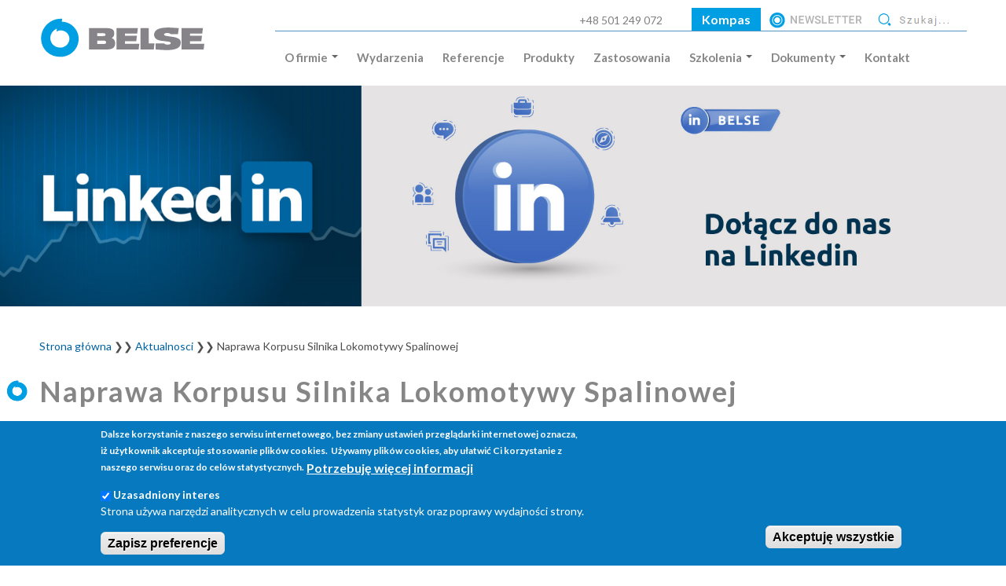

--- FILE ---
content_type: text/html; charset=utf-8
request_url: https://www.belse.com.pl/aktualnosci/naprawa-korpusu-silnika-lokomotywy-spalinowej
body_size: 12293
content:
<!DOCTYPE html>
<html lang="pl" dir="ltr">
<head>
<!-- Google Tag Manager -->
<script>(function(w,d,s,l,i){w[l]=w[l]||[];w[l].push({'gtm.start':
new Date().getTime(),event:'gtm.js'});var f=d.getElementsByTagName(s)[0],
j=d.createElement(s),dl=l!='dataLayer'?'&l='+l:'';j.async=true;j.src=
'https://www.googletagmanager.com/gtm.js?id='+i+dl;f.parentNode.insertBefore(j,f);
})(window,document,'script','dataLayer','GTM-NN2C7FK');</script>
<!-- End Google Tag Manager -->
  <meta http-equiv="Content-Type" content="text/html; charset=utf-8" />
<script src="https://www.google.com/recaptcha/api.js?hl=pl" async="async" defer="defer"></script>
<link rel="shortcut icon" href="https://belse.com.pl/sites/default/files/fav.png" type="image/png" />
<script type="text/javascript">window.YETT_BLACKLIST = [/facebook/, /analytics/];</script><script type="text/javascript" src="/sites/all/modules/euccx/js/yett.min.js"></script><meta name="viewport" content="width=device-width, initial-scale=1, maximum-scale=2, minimum-scale=1, user-scalable=yes" />
<meta name="description" content="Naprawa Korpusu Silnika Lokomotywy Spalinowej Wykonana Kompozytami Belzona 1511 i Belzona 1391 Problem: Pęknięty blok silnika diesla lokomotywy. Rozwiązanie: Odbudowa i doszczelnienie pękniętego bloku silnika została wykonana materiałem #Belzona1511, który jest odporny na wysokie temperatury. Dodatkowo miejsce pęknięcia zostało wzmocnione mechanicznie stalową nakładką. Naprawa" />
<meta name="robots" content="follow, index" />
<meta name="generator" content="Drupal 7 (https://www.drupal.org)" />
<link rel="canonical" href="https://belse.com.pl/aktualnosci/naprawa-korpusu-silnika-lokomotywy-spalinowej" />
<link rel="shortlink" href="https://belse.com.pl/node/578" />
  <title>Naprawa Korpusu Silnika Lokomotywy Spalinowej | BELSE</title>  
  <link type="text/css" rel="stylesheet" href="https://belse.com.pl/sites/default/files/css/css_xE-rWrJf-fncB6ztZfd2huxqgxu4WO-qwma6Xer30m4.css" media="all" />
<link type="text/css" rel="stylesheet" href="https://belse.com.pl/sites/default/files/css/css_AobRegxSY5b1VJmnlPe6hcLCXmwaGBQ3OYZ6HgjHJ-A.css" media="all" />
<link type="text/css" rel="stylesheet" href="https://belse.com.pl/sites/default/files/css/css_G5BCm25r5vUZdGW5l3ELD1e20Rcml8G9lj09_K7UHtk.css" media="all" />
<link type="text/css" rel="stylesheet" href="https://cdnjs.cloudflare.com/ajax/libs/font-awesome/4.4.0/css/font-awesome.min.css" media="all" />
<link type="text/css" rel="stylesheet" href="https://belse.com.pl/sites/default/files/css/css_hkZ_nBhJiLLBH-rI2l-ShcXgil7HJVZ6bYT4zwFABz0.css" media="all" />
<style type="text/css" media="all">
<!--/*--><![CDATA[/*><!--*/
.tb-megamenu.animate .mega > .mega-dropdown-menu,.tb-megamenu.animate.slide .mega > .mega-dropdown-menu > div{transition-delay:200ms;-webkit-transition-delay:200ms;-ms-transition-delay:200ms;-o-transition-delay:200ms;transition-duration:400ms;-webkit-transition-duration:400ms;-ms-transition-duration:400ms;-o-transition-duration:400ms;}
#backtotop{top:50%;}

/*]]>*/-->
</style>
<link type="text/css" rel="stylesheet" href="https://belse.com.pl/sites/default/files/css/css_G4YUG5XaCgMVoZatDyTk8-POcFQvY2-qIHdHSvrroXM.css" media="all" />
<link type="text/css" rel="stylesheet" href="https://belse.com.pl/sites/default/files/css/css_Dg9JBiUF2scDMJ2FSoovzzPHoBGI7u6Ue3Ip5wWwMYw.css" media="all" />

<!--[if (lt IE 9)&(!IEMobile)]>
<link type="text/css" rel="stylesheet" href="https://belse.com.pl/sites/default/files/css/css_VN1VgXG0X96PzfQHnZq0apMWIdwFDxmv9Tq0YsezYCk.css" media="all" />
<![endif]-->

<!--[if gte IE 9]><!-->
<link type="text/css" rel="stylesheet" href="https://belse.com.pl/sites/default/files/css/css_IgRlhtFJocuLlyq2rKjQQgB_YPDM609t3JimN9dqQHE.css" media="all" />
<!--<![endif]-->
  <script type="text/javascript" src="https://belse.com.pl/sites/default/files/js/js_dxGIfXEaZtiV2AZIXHjVIzl1b6T902aR9PsqVhYwkJg.js"></script>
<script type="text/javascript" src="https://belse.com.pl/sites/default/files/js/js_UxtOu5-UF9ILvOopX3lFHhcz4JHcwcQgCsnMOqVHoAA.js"></script>
<script type="text/javascript" src="https://belse.com.pl/sites/default/files/js/js_cE-SVTF7_LNmrIlkfnPbsueEg7vV15Y7TnjgQV6ldvw.js"></script>
<script type="text/javascript" src="https://belse.com.pl/sites/default/files/js/js_Bw5kpdxJ9yHiy42vk0_Mh-M8hJRDDp4I8a3NJGJe6Gs.js"></script>
<script type="text/javascript">
<!--//--><![CDATA[//><!--
(function(i,s,o,g,r,a,m){i["GoogleAnalyticsObject"]=r;i[r]=i[r]||function(){(i[r].q=i[r].q||[]).push(arguments)},i[r].l=1*new Date();a=s.createElement(o),m=s.getElementsByTagName(o)[0];a.async=1;a.src=g;m.parentNode.insertBefore(a,m)})(window,document,"script","https://www.google-analytics.com/analytics.js","ga");ga("create", "UA-29190904-1", {"cookieDomain":"auto"});ga("require", "linkid", "linkid.js");ga("set", "page", location.pathname + location.search + location.hash);ga("send", "pageview");
//--><!]]>
</script>
<script type="text/javascript" src="https://belse.com.pl/sites/default/files/js/js_UXkejQZ1fjBjbVpikmgvKsmFFfbQB4ttQdT7oBZMzjI.js"></script>
<script type="text/javascript" src="https://belse.com.pl/sites/default/files/js/js_nQjnFgR5oieUD7SqgFAFNglFm4moeCoKw-xlcCl6Czk.js"></script>
<script type="text/javascript" src="https://belse.com.pl/sites/default/files/js/js_43n5FBy8pZxQHxPXkf-sQF7ZiacVZke14b0VlvSA554.js"></script>
<script type="text/javascript">
<!--//--><![CDATA[//><!--
jQuery.extend(Drupal.settings, {"basePath":"\/","pathPrefix":"","setHasJsCookie":0,"ajaxPageState":{"theme":"belse","theme_token":"T_Xlu52Hw6rXApNHafox4ByDGPZeOTtlmb-CrwxU9DM","js":{"0":1,"sites\/all\/modules\/eu_cookie_compliance\/js\/eu_cookie_compliance.min.js":1,"sites\/all\/modules\/euccx\/js\/euccx.js":1,"sites\/all\/modules\/jquery_update\/replace\/jquery\/1.7\/jquery.min.js":1,"misc\/jquery-extend-3.4.0.js":1,"misc\/jquery-html-prefilter-3.5.0-backport.js":1,"misc\/jquery.once.js":1,"misc\/drupal.js":1,"sites\/all\/modules\/jquery_update\/replace\/ui\/ui\/minified\/jquery.ui.effect.min.js":1,"sites\/all\/modules\/eu_cookie_compliance\/js\/jquery.cookie-1.4.1.min.js":1,"sites\/all\/modules\/spamspan\/spamspan.js":1,"sites\/all\/modules\/back_to_top\/js\/back_to_top.js":1,"public:\/\/languages\/pl_vLG_mutQGvaENTcsmP0KNqA9YwUB1tFr4w7KnoOTCUQ.js":1,"sites\/all\/libraries\/colorbox\/jquery.colorbox-min.js":1,"sites\/all\/modules\/colorbox\/js\/colorbox.js":1,"sites\/all\/modules\/colorbox\/styles\/default\/colorbox_style.js":1,"sites\/all\/modules\/colorbox\/js\/colorbox_load.js":1,"sites\/all\/modules\/tb_megamenu\/js\/tb-megamenu-frontend.js":1,"sites\/all\/modules\/tb_megamenu\/js\/tb-megamenu-touch.js":1,"sites\/all\/modules\/captcha\/captcha.js":1,"sites\/all\/modules\/google_analytics\/googleanalytics.js":1,"1":1,"sites\/all\/modules\/nivo_slider\/js\/nivo_slider.js":1,"sites\/all\/libraries\/nivo-slider\/jquery.nivo.slider.pack.js":1,"sites\/all\/modules\/webform\/js\/webform.js":1,"sites\/all\/libraries\/superfish\/jquery.hoverIntent.minified.js":1,"sites\/all\/libraries\/superfish\/sfsmallscreen.js":1,"sites\/all\/libraries\/superfish\/supposition.js":1,"sites\/all\/libraries\/superfish\/superfish.js":1,"sites\/all\/libraries\/superfish\/supersubs.js":1,"sites\/all\/modules\/superfish\/superfish.js":1,"sites\/all\/themes\/belse\/js\/pages.js":1,"sites\/all\/themes\/omega\/omega\/js\/jquery.formalize.js":1,"sites\/all\/themes\/omega\/omega\/js\/omega-mediaqueries.js":1},"css":{"modules\/system\/system.base.css":1,"modules\/system\/system.menus.css":1,"modules\/system\/system.messages.css":1,"modules\/system\/system.theme.css":1,"modules\/comment\/comment.css":1,"sites\/all\/modules\/date\/date_api\/date.css":1,"modules\/field\/theme\/field.css":1,"modules\/node\/node.css":1,"sites\/all\/modules\/spet_search\/search.css":1,"modules\/user\/user.css":1,"sites\/all\/modules\/webform_confirm_email\/webform_confirm_email.css":1,"sites\/all\/modules\/youtube\/css\/youtube.css":1,"sites\/all\/modules\/views\/css\/views.css":1,"sites\/all\/modules\/back_to_top\/css\/back_to_top.css":1,"sites\/all\/modules\/ckeditor\/css\/ckeditor.css":1,"sites\/all\/modules\/colorbox\/styles\/default\/colorbox_style.css":1,"sites\/all\/modules\/ctools\/css\/ctools.css":1,"https:\/\/cdnjs.cloudflare.com\/ajax\/libs\/font-awesome\/4.4.0\/css\/font-awesome.min.css":1,"sites\/all\/modules\/tb_megamenu\/css\/bootstrap.css":1,"sites\/all\/modules\/tb_megamenu\/css\/base.css":1,"sites\/all\/modules\/tb_megamenu\/css\/default.css":1,"sites\/all\/modules\/tb_megamenu\/css\/compatibility.css":1,"sites\/all\/modules\/tb_megamenu\/css\/styles\/belse.css":1,"0":1,"1":1,"sites\/all\/modules\/eu_cookie_compliance\/css\/eu_cookie_compliance.css":1,"sites\/all\/libraries\/nivo-slider\/themes\/default\/default.css":1,"sites\/all\/libraries\/nivo-slider\/nivo-slider.css":1,"sites\/all\/modules\/webform\/css\/webform.css":1,"sites\/all\/libraries\/superfish\/css\/superfish.css":1,"public:\/\/ctools\/css\/85760125e0b573c174141d9adf192778.css":1,"sites\/all\/themes\/omega\/alpha\/css\/alpha-reset.css":1,"sites\/all\/themes\/omega\/alpha\/css\/alpha-mobile.css":1,"sites\/all\/themes\/omega\/alpha\/css\/alpha-alpha.css":1,"sites\/all\/themes\/omega\/omega\/css\/formalize.css":1,"sites\/all\/themes\/omega\/omega\/css\/omega-text.css":1,"sites\/all\/themes\/omega\/omega\/css\/omega-menu.css":1,"sites\/all\/themes\/omega\/omega\/css\/omega-forms.css":1,"sites\/all\/themes\/belse\/css\/global.css":1,"ie::normal::sites\/all\/themes\/belse\/css\/belse-alpha-default.css":1,"ie::normal::sites\/all\/themes\/belse\/css\/belse-alpha-default-normal.css":1,"ie::normal::sites\/all\/themes\/omega\/alpha\/css\/grid\/alpha_default\/normal\/alpha-default-normal-12.css":1,"narrow::sites\/all\/themes\/belse\/css\/belse-alpha-default.css":1,"narrow::sites\/all\/themes\/belse\/css\/belse-alpha-default-narrow.css":1,"sites\/all\/themes\/omega\/alpha\/css\/grid\/alpha_default\/narrow\/alpha-default-narrow-12.css":1,"normal::sites\/all\/themes\/belse\/css\/belse-alpha-default.css":1,"normal::sites\/all\/themes\/belse\/css\/belse-alpha-default-normal.css":1,"sites\/all\/themes\/omega\/alpha\/css\/grid\/alpha_default\/normal\/alpha-default-normal-12.css":1,"wide::sites\/all\/themes\/belse\/css\/belse-alpha-default.css":1,"wide::sites\/all\/themes\/belse\/css\/belse-alpha-default-wide.css":1,"sites\/all\/themes\/omega\/alpha\/css\/grid\/alpha_default\/wide\/alpha-default-wide-12.css":1}},"colorbox":{"opacity":"0.85","current":"{current} z {total}","previous":"\u00ab Poprzednie","next":"Nast\u0119pne \u00bb","close":"Zamknij","maxWidth":"98%","maxHeight":"98%","fixed":true,"mobiledetect":true,"mobiledevicewidth":"480px"},"jcarousel":{"ajaxPath":"\/jcarousel\/ajax\/views"},"back_to_top":{"back_to_top_button_trigger":"100","back_to_top_button_text":"Back to top","#attached":{"library":[["system","ui"]]}},"eu_cookie_compliance":{"cookie_policy_version":"1.0.0","popup_enabled":1,"popup_agreed_enabled":0,"popup_hide_agreed":0,"popup_clicking_confirmation":false,"popup_scrolling_confirmation":false,"popup_html_info":"\u003Cdiv class=\u0022eu-cookie-compliance-banner eu-cookie-compliance-banner-info eu-cookie-compliance-banner--categories\u0022\u003E\n  \u003Cdiv class=\u0022popup-content info\u0022\u003E\n        \u003Cdiv id=\u0022popup-text\u0022\u003E\n      \u003Cp\u003EDalsze korzystanie z naszego serwisu internetowego, bez zmiany ustawie\u0144 przegl\u0105darki internetowej oznacza, i\u017c u\u017cytkownik akceptuje stosowanie plik\u00f3w cookies.\u00a0 U\u017cywamy plik\u00f3w cookies, aby u\u0142atwi\u0107 Ci korzystanie z naszego serwisu oraz do cel\u00f3w statystycznych.\u003C\/p\u003E\n              \u003Cbutton type=\u0022button\u0022 class=\u0022find-more-button eu-cookie-compliance-more-button\u0022\u003EPotrzebuj\u0119 wi\u0119cej informacji\u003C\/button\u003E\n          \u003C\/div\u003E\n          \u003Cdiv id=\u0022eu-cookie-compliance-categories\u0022 class=\u0022eu-cookie-compliance-categories\u0022\u003E\n                  \u003Cdiv class=\u0022eu-cookie-compliance-category\u0022\u003E\n            \u003Cdiv\u003E\n              \u003Cinput type=\u0022checkbox\u0022 name=\u0022cookie-categories\u0022 id=\u0022cookie-category-statystyka\u0022\n                     value=\u0022statystyka\u0022\n                     checked                      \u003E\n              \u003Clabel for=\u0022cookie-category-statystyka\u0022\u003EUzasadniony interes\u003C\/label\u003E\n            \u003C\/div\u003E\n                      \u003Cdiv class=\u0022eu-cookie-compliance-category-description\u0022\u003EStrona u\u017cywa narz\u0119dzi analitycznych w celu prowadzenia statystyk oraz poprawy wydajno\u015bci strony.\u003C\/div\u003E\n                  \u003C\/div\u003E\n                          \u003Cdiv class=\u0022eu-cookie-compliance-categories-buttons\u0022\u003E\n            \u003Cbutton type=\u0022button\u0022\n                    class=\u0022eu-cookie-compliance-save-preferences-button\u0022\u003EZapisz preferencje\u003C\/button\u003E\n          \u003C\/div\u003E\n              \u003C\/div\u003E\n    \n    \u003Cdiv id=\u0022popup-buttons\u0022 class=\u0022eu-cookie-compliance-has-categories\u0022\u003E\n            \u003Cbutton type=\u0022button\u0022 class=\u0022agree-button eu-cookie-compliance-default-button\u0022\u003EAkceptuj\u0119 wszystkie\u003C\/button\u003E\n              \u003Cbutton type=\u0022button\u0022 class=\u0022eu-cookie-withdraw-button eu-cookie-compliance-hidden\u0022 \u003EWithdraw consent\u003C\/button\u003E\n          \u003C\/div\u003E\n  \u003C\/div\u003E\n\u003C\/div\u003E","use_mobile_message":false,"mobile_popup_html_info":"\u003Cdiv class=\u0022eu-cookie-compliance-banner eu-cookie-compliance-banner-info eu-cookie-compliance-banner--categories\u0022\u003E\n  \u003Cdiv class=\u0022popup-content info\u0022\u003E\n        \u003Cdiv id=\u0022popup-text\u0022\u003E\n      \u003Ch2\u003EWe use cookies on this site to enhance your user experience\u003C\/h2\u003E\n\u003Cp\u003EBy tapping the Accept button, you agree to us doing so.\u003C\/p\u003E\n              \u003Cbutton type=\u0022button\u0022 class=\u0022find-more-button eu-cookie-compliance-more-button\u0022\u003EPotrzebuj\u0119 wi\u0119cej informacji\u003C\/button\u003E\n          \u003C\/div\u003E\n          \u003Cdiv id=\u0022eu-cookie-compliance-categories\u0022 class=\u0022eu-cookie-compliance-categories\u0022\u003E\n                  \u003Cdiv class=\u0022eu-cookie-compliance-category\u0022\u003E\n            \u003Cdiv\u003E\n              \u003Cinput type=\u0022checkbox\u0022 name=\u0022cookie-categories\u0022 id=\u0022cookie-category-statystyka\u0022\n                     value=\u0022statystyka\u0022\n                     checked                      \u003E\n              \u003Clabel for=\u0022cookie-category-statystyka\u0022\u003EUzasadniony interes\u003C\/label\u003E\n            \u003C\/div\u003E\n                      \u003Cdiv class=\u0022eu-cookie-compliance-category-description\u0022\u003EStrona u\u017cywa narz\u0119dzi analitycznych w celu prowadzenia statystyk oraz poprawy wydajno\u015bci strony.\u003C\/div\u003E\n                  \u003C\/div\u003E\n                          \u003Cdiv class=\u0022eu-cookie-compliance-categories-buttons\u0022\u003E\n            \u003Cbutton type=\u0022button\u0022\n                    class=\u0022eu-cookie-compliance-save-preferences-button\u0022\u003EZapisz preferencje\u003C\/button\u003E\n          \u003C\/div\u003E\n              \u003C\/div\u003E\n    \n    \u003Cdiv id=\u0022popup-buttons\u0022 class=\u0022eu-cookie-compliance-has-categories\u0022\u003E\n            \u003Cbutton type=\u0022button\u0022 class=\u0022agree-button eu-cookie-compliance-default-button\u0022\u003EAkceptuj\u0119 wszystkie\u003C\/button\u003E\n              \u003Cbutton type=\u0022button\u0022 class=\u0022eu-cookie-withdraw-button eu-cookie-compliance-hidden\u0022 \u003EWithdraw consent\u003C\/button\u003E\n          \u003C\/div\u003E\n  \u003C\/div\u003E\n\u003C\/div\u003E\n","mobile_breakpoint":"768","popup_html_agreed":"\u003Cdiv\u003E\n  \u003Cdiv class=\u0022popup-content agreed\u0022\u003E\n    \u003Cdiv id=\u0022popup-text\u0022\u003E\n      \u003Cp\u003EThank you for accepting cookiesYou can now hide this message or find out more about cookies.\u003C\/p\u003E\n    \u003C\/div\u003E\n    \u003Cdiv id=\u0022popup-buttons\u0022\u003E\n      \u003Cbutton type=\u0022button\u0022 class=\u0022hide-popup-button eu-cookie-compliance-hide-button\u0022\u003EUkryj\u003C\/button\u003E\n              \u003Cbutton type=\u0022button\u0022 class=\u0022find-more-button eu-cookie-compliance-more-button-thank-you\u0022 \u003EMore info\u003C\/button\u003E\n          \u003C\/div\u003E\n  \u003C\/div\u003E\n\u003C\/div\u003E","popup_use_bare_css":false,"popup_height":"auto","popup_width":"100%","popup_delay":1000,"popup_link":"\/polityka-prywatnosci","popup_link_new_window":1,"popup_position":null,"fixed_top_position":1,"popup_language":"pl","store_consent":false,"better_support_for_screen_readers":0,"reload_page":0,"domain":"","domain_all_sites":0,"popup_eu_only_js":0,"cookie_lifetime":"3","cookie_session":false,"disagree_do_not_show_popup":0,"method":"categories","allowed_cookies":"","withdraw_markup":"\u003Cbutton type=\u0022button\u0022 class=\u0022eu-cookie-withdraw-tab\u0022\u003EPrivacy settings\u003C\/button\u003E\n\u003Cdiv class=\u0022eu-cookie-withdraw-banner\u0022\u003E\n  \u003Cdiv class=\u0022popup-content info\u0022\u003E\n    \u003Cdiv id=\u0022popup-text\u0022\u003E\n      \u003Ch2\u003EWe use cookies on this site to enhance your user experience\u003C\/h2\u003E\n\u003Cp\u003EYou have given your consent for us to set cookies.\u003C\/p\u003E\n    \u003C\/div\u003E\n    \u003Cdiv id=\u0022popup-buttons\u0022\u003E\n      \u003Cbutton type=\u0022button\u0022 class=\u0022eu-cookie-withdraw-button\u0022\u003EWithdraw consent\u003C\/button\u003E\n    \u003C\/div\u003E\n  \u003C\/div\u003E\n\u003C\/div\u003E\n","withdraw_enabled":false,"withdraw_button_on_info_popup":0,"cookie_categories":["statystyka"],"cookie_categories_details":{"statystyka":{"weight":0,"machine_name":"statystyka","label":"Uzasadniony interes","description":"Strona u\u017cywa narz\u0119dzi analitycznych w celu prowadzenia statystyk oraz poprawy wydajno\u015bci strony.","checkbox_default_state":"checked"}},"enable_save_preferences_button":1,"cookie_name":"","cookie_value_disagreed":"0","cookie_value_agreed_show_thank_you":"1","cookie_value_agreed":"2","containing_element":"body","automatic_cookies_removal":1,"close_button_action":"close_banner"},"googleanalytics":{"trackOutbound":1,"trackMailto":1,"trackDownload":1,"trackDownloadExtensions":"7z|aac|arc|arj|asf|asx|avi|bin|csv|doc(x|m)?|dot(x|m)?|exe|flv|gif|gz|gzip|hqx|jar|jpe?g|js|mp(2|3|4|e?g)|mov(ie)?|msi|msp|pdf|phps|png|ppt(x|m)?|pot(x|m)?|pps(x|m)?|ppam|sld(x|m)?|thmx|qtm?|ra(m|r)?|sea|sit|tar|tgz|torrent|txt|wav|wma|wmv|wpd|xls(x|m|b)?|xlt(x|m)|xlam|xml|z|zip","trackColorbox":1,"trackUrlFragments":1},"nivo_slider":{"effect":"random","slices":15,"boxCols":8,"boxRows":4,"animSpeed":500,"pauseTime":8000,"startSlide":7,"directionNav":true,"controlNav":false,"controlNavThumbs":false,"pauseOnHover":true,"manualAdvance":false,"prevText":"Poprzedni","nextText":"Dalej","randomStart":false},"euccx":{"plugins":{"fbpixel":{"blacklist":["\/facebook\/"],"opt_in_category":"statystyka"},"ganalytics":{"blacklist":["\/analytics\/"],"cookies_handled":["_ga","_gat","_gid"],"opt_in_category":"statystyka"}},"unticked":0,"dab":0},"superfish":{"2":{"id":"2","sf":{"animation":{"opacity":"show","height":"show"},"speed":"\u0027fast\u0027","autoArrows":false,"dropShadows":false,"disableHI":false},"plugins":{"smallscreen":{"mode":"window_width","addSelected":false,"menuClasses":false,"hyperlinkClasses":false,"title":"MENU"},"supposition":true,"bgiframe":false,"supersubs":{"minWidth":"12","maxWidth":"27","extraWidth":1}}}},"urlIsAjaxTrusted":{"\/aktualnosci\/naprawa-korpusu-silnika-lokomotywy-spalinowej":true},"omega":{"layouts":{"primary":"normal","order":["narrow","normal","wide"],"queries":{"narrow":"all and (min-width: 740px) and (min-device-width: 740px), (max-device-width: 800px) and (min-width: 740px) and (orientation:landscape)","normal":"all and (min-width: 980px) and (min-device-width: 980px), all and (max-device-width: 1024px) and (min-width: 1024px) and (orientation:landscape)","wide":"all and (min-width: 1220px)"}}}});
//--><!]]>
</script>
  <!--[if lt IE 9]><script src="http://html5shiv.googlecode.com/svn/trunk/html5.js"></script><![endif]-->
<script async src="https://www.googletagmanager.com/gtag/js?id=G-XMG7ENXXQ9"></script>
<script>
  window.dataLayer = window.dataLayer || [];
  function gtag(){dataLayer.push(arguments);}
  gtag('js', new Date());
  gtag('config', 'G-XMG7ENXXQ9');
</script>

</head>
<body class="html not-front not-logged-in page-node page-node- page-node-578 node-type-news context-aktualnosci">
<!-- Google Tag Manager (noscript) -->
<noscript><iframe src="https://www.googletagmanager.com/ns.html?id=GTM-NN2C7FK"
height="0" width="0" style="display:none;visibility:hidden"></iframe></noscript>
<!-- End Google Tag Manager (noscript) -->
  <div id="skip-link">
    <a href="#main-content" class="element-invisible element-focusable">Przejdź do treści</a>
  </div>
    <div class="page clearfix" id="page">
      <header id="section-header" class="section section-header">
  <div id="zone-user-wrapper" class="zone-wrapper zone-user-wrapper clearfix">  
  <div id="zone-user" class="zone zone-user clearfix container-12">
    <div class="grid-12 region region-extra5" id="region-extra5">
  <div class="region-inner region-extra5-inner">
      </div>
</div><div class="grid-3 region region-user-first" id="region-user-first">
  <div class="region-inner region-user-first-inner">
    <div class="block block-delta-blocks block-logo block-delta-blocks-logo odd block-without-title" id="block-delta-blocks-logo">
  <div class="block-inner clearfix">
                
    <div class="content clearfix">
      <div class="logo-img"><a href="/" id="logo" title="Return to the BELSE home page"><img src="https://belse.com.pl/sites/default/files/logo.png" alt="BELSE" /></a></div>    </div>
  </div>
</div>  </div>
</div><div class="grid-9 region region-user-second" id="region-user-second">
  <div class="region-inner region-user-second-inner">
    <div class="block block-block block-26 block-block-26 odd block-without-title" id="block-block-26">
  <div class="block-inner clearfix">
                
    <div class="content clearfix">
      <div class="rteright topns"><span style="font-size:14px;"><span style="color:#808080;">+48 501 249 072</span> </span><span style="color: rgb(77, 77, 77); font-family: Roboto, sans-serif; font-size: 12px; background-color: rgb(255, 255, 255);">        ‬</span><a class="ktt" href="/eKompas"> Kompas </a><a href="/newsletter"><img alt="" src="/sites/default/files/2021/newsletter.png" /></a><a href="/szukaj"><img alt="" src="/sites/default/files/szukaj_0.png" /></a>
<hr /></div>
    </div>
  </div>
</div><div class="block block-tb-megamenu block-main-menu block-tb-megamenu-main-menu even block-without-title" id="block-tb-megamenu-main-menu">
  <div class="block-inner clearfix">
                
    <div class="content clearfix">
      <div  data-duration="400" data-delay="200" id="tb-megamenu-main-menu" class="tb-megamenu tb-megamenu-main-menu style-belse animate fading" class="tb-megamenu tb-megamenu-main-menu style-belse animate fading" role="navigation" aria-label="Główna nawigacja">
      <button data-target=".nav-collapse" data-toggle="collapse" class="btn btn-navbar tb-megamenu-button" type="button">
      <i class="fa fa-reorder"></i>
    </button>
    <div class="nav-collapse ">
    <ul  class="tb-megamenu-nav nav level-0 items-12" class="tb-megamenu-nav nav level-0 items-12">
    <li  data-id="423" data-level="1" data-type="menu_item" data-class="" data-xicon="" data-caption="" data-alignsub="left" data-group="0" data-hidewcol="0" data-hidesub="0" class="tb-megamenu-item level-1 mega mega-align-left dropdown" class="tb-megamenu-item level-1 mega mega-align-left dropdown">
          <a href="/belzona-r"  class="dropdown-toggle">
                O firmie                  <span class="caret"></span>
                      </a>
        <div  data-class="" data-width="" class="tb-megamenu-submenu dropdown-menu mega-dropdown-menu nav-child" class="tb-megamenu-submenu dropdown-menu mega-dropdown-menu nav-child">
  <div class="mega-dropdown-inner">
    <div  class="tb-megamenu-row row-fluid" class="tb-megamenu-row row-fluid">
  <div  data-class="rr" data-width="12" data-hidewcol="" id="tb-megamenu-column-1" class="tb-megamenu-column span12  mega-col-nav rr" class="tb-megamenu-column span12  mega-col-nav rr">
  <div class="tb-megamenu-column-inner mega-inner clearfix">
        <ul  class="tb-megamenu-subnav mega-nav level-1 items-4" class="tb-megamenu-subnav mega-nav level-1 items-4">
    <li  data-id="787" data-level="2" data-type="menu_item" data-class="" data-xicon="" data-caption="" data-alignsub="" data-group="0" data-hidewcol="0" data-hidesub="0" class="tb-megamenu-item level-2 mega" class="tb-megamenu-item level-2 mega">
          <a href="/media" >
                Media                      </a>
          </li>

  <li  data-id="790" data-level="2" data-type="menu_item" data-class="" data-xicon="" data-caption="" data-alignsub="right" data-group="0" data-hidewcol="0" data-hidesub="0" class="tb-megamenu-item level-2 mega mega-align-right" class="tb-megamenu-item level-2 mega mega-align-right">
          <a href="/artykuly" >
                Artykuły                      </a>
          </li>

  <li  data-id="1087" data-level="2" data-type="menu_item" data-class="" data-xicon="" data-caption="" data-alignsub="left" data-group="1" data-hidewcol="0" data-hidesub="0" class="tb-megamenu-item level-2 mega mega-align-left" class="tb-megamenu-item level-2 mega mega-align-left">
          <a href="/aktualnosci" >
                Aktualności                      </a>
          </li>

  <li  data-id="1586" data-level="2" data-type="menu_item" data-class="" data-xicon="" data-caption="" data-alignsub="" data-group="0" data-hidewcol="0" data-hidesub="0" id="" style="" class="tb-megamenu-item level-2 mega" class="tb-megamenu-item level-2 mega">
          <a href="/o-firmie/zielona-filozofia" >
                Zielona filozofia                      </a>
          </li>
</ul>
  </div>
</div>
</div>
  </div>
</div>
  </li>

  <li  data-id="1584" data-level="1" data-type="menu_item" data-class="" data-xicon="" data-caption="" data-alignsub="" data-group="0" data-hidewcol="0" data-hidesub="0" id="" style="" class="tb-megamenu-item level-1 mega" class="tb-megamenu-item level-1 mega">
          <a href="/wydarzenia" >
                Wydarzenia                      </a>
          </li>

  <li  data-id="1287" data-level="1" data-type="menu_item" data-class="" data-xicon="" data-caption="" data-alignsub="" data-group="0" data-hidewcol="0" data-hidesub="0" id="" style="" class="tb-megamenu-item level-1 mega" class="tb-megamenu-item level-1 mega">
          <a href="/referencje" >
                Referencje                      </a>
          </li>

  <li  data-id="913" data-level="1" data-type="menu_item" data-class="" data-xicon="" data-caption="" data-alignsub="" data-group="0" data-hidewcol="0" data-hidesub="0" class="tb-megamenu-item level-1 mega" class="tb-megamenu-item level-1 mega">
          <a href="/produkty" >
                Produkty                      </a>
          </li>

  <li  data-id="1106" data-level="1" data-type="menu_item" data-class="" data-xicon="" data-caption="" data-alignsub="" data-group="0" data-hidewcol="0" data-hidesub="0" class="tb-megamenu-item level-1 mega" class="tb-megamenu-item level-1 mega">
          <a href="/zastosowania" >
                Zastosowania                      </a>
          </li>

  <li  data-id="426" data-level="1" data-type="menu_item" data-class="" data-xicon="" data-caption="" data-alignsub="" data-group="0" data-hidewcol="0" data-hidesub="0" id="" style="" class="tb-megamenu-item level-1 mega dropdown" class="tb-megamenu-item level-1 mega dropdown">
          <a href="/szkolenia-belse"  class="dropdown-toggle">
                Szkolenia                  <span class="caret"></span>
                      </a>
        <div  data-class="" data-width="" class="tb-megamenu-submenu dropdown-menu mega-dropdown-menu nav-child" class="tb-megamenu-submenu dropdown-menu mega-dropdown-menu nav-child">
  <div class="mega-dropdown-inner">
    <div  class="tb-megamenu-row row-fluid" class="tb-megamenu-row row-fluid">
  <div  data-class="rr" data-width="" data-hidewcol="0" id="tb-megamenu-column-2" class="tb-megamenu-column span  mega-col-nav rr" class="tb-megamenu-column span  mega-col-nav rr">
  <div class="tb-megamenu-column-inner mega-inner clearfix">
        <ul  class="tb-megamenu-subnav mega-nav level-1 items-3" class="tb-megamenu-subnav mega-nav level-1 items-3">
    <li  data-id="1288" data-level="2" data-type="menu_item" data-class="" data-xicon="" data-caption="" data-alignsub="" data-group="0" data-hidewcol="0" data-hidesub="0" id="" style="" class="tb-megamenu-item level-2 mega" class="tb-megamenu-item level-2 mega">
          <a href="/szkolenia" >
                Szkolenia online                      </a>
          </li>

  <li  data-id="1364" data-level="2" data-type="menu_item" data-class="" data-xicon="" data-caption="" data-alignsub="" data-group="0" data-hidewcol="0" data-hidesub="0" id="" style="" class="tb-megamenu-item level-2 mega" class="tb-megamenu-item level-2 mega">
          <a href="/szkolenia-stacjonarne" >
                Szkolenia stacjonarne                      </a>
          </li>

  <li  data-id="1289" data-level="2" data-type="menu_item" data-class="" data-xicon="" data-caption="" data-alignsub="" data-group="0" data-hidewcol="0" data-hidesub="0" id="" style="" class="tb-megamenu-item level-2 mega" class="tb-megamenu-item level-2 mega">
          <a href="/szkolenia/szkolenia-zakladowe" >
                Szkolenia zakładowe                      </a>
          </li>
</ul>
  </div>
</div>
</div>
  </div>
</div>
  </li>

  <li  data-id="1283" data-level="1" data-type="menu_item" data-class="" data-xicon="" data-caption="" data-alignsub="" data-group="0" data-hidewcol="0" data-hidesub="0" id="" style="" class="tb-megamenu-item level-1 mega dropdown" class="tb-megamenu-item level-1 mega dropdown">
          <a href="/karty-produktowe"  class="dropdown-toggle">
                Dokumenty                  <span class="caret"></span>
                      </a>
        <div  data-class="" data-width="" class="tb-megamenu-submenu dropdown-menu mega-dropdown-menu nav-child" class="tb-megamenu-submenu dropdown-menu mega-dropdown-menu nav-child">
  <div class="mega-dropdown-inner">
    <div  class="tb-megamenu-row row-fluid" class="tb-megamenu-row row-fluid">
  <div  data-class="rr" data-width="" data-hidewcol="0" id="tb-megamenu-column-3" class="tb-megamenu-column span  mega-col-nav rr" class="tb-megamenu-column span  mega-col-nav rr">
  <div class="tb-megamenu-column-inner mega-inner clearfix">
        <ul  class="tb-megamenu-subnav mega-nav level-1 items-3" class="tb-megamenu-subnav mega-nav level-1 items-3">
    <li  data-id="1285" data-level="2" data-type="menu_item" data-class="" data-xicon="" data-caption="" data-alignsub="" data-group="0" data-hidewcol="0" data-hidesub="0" id="" style="" class="tb-megamenu-item level-2 mega" class="tb-megamenu-item level-2 mega">
          <a href="/karty-produktowe" >
                Karty produktowe i instrukcje                      </a>
          </li>

  <li  data-id="1286" data-level="2" data-type="menu_item" data-class="" data-xicon="" data-caption="" data-alignsub="" data-group="0" data-hidewcol="0" data-hidesub="0" id="" style="" class="tb-megamenu-item level-2 mega" class="tb-megamenu-item level-2 mega">
          <a href="/referencje" >
                Referencje                      </a>
          </li>

  <li  data-id="1587" data-level="2" data-type="menu_item" data-class="" data-xicon="" data-caption="" data-alignsub="" data-group="0" data-hidewcol="0" data-hidesub="0" id="" style="" class="tb-megamenu-item level-2 mega" class="tb-megamenu-item level-2 mega">
          <a href="/dokumenty/ows" >
                OWS                      </a>
          </li>
</ul>
  </div>
</div>
</div>
  </div>
</div>
  </li>

  <li  data-id="427" data-level="1" data-type="menu_item" data-class="" data-xicon="" data-caption="" data-alignsub="" data-group="0" data-hidewcol="0" data-hidesub="0" class="tb-megamenu-item level-1 mega" class="tb-megamenu-item level-1 mega">
          <a href="/kontakt" >
                Kontakt                      </a>
          </li>
</ul>
      </div>
  </div>
    </div>
  </div>
</div>  </div>
</div><div class="grid-9 region region-menu" id="region-menu">
  <div class="region-inner region-menu-inner">
          </div>
</div>
  </div>
</div><div id="zone-branding-wrapper" class="zone-wrapper zone-branding-wrapper clearfix">  
  <div id="zone-branding" class="zone zone-branding clearfix container-12">
    <div class="grid-12 region region-branding" id="region-branding">
  <div class="region-inner region-branding-inner">
        <div class="branding-data clearfix">
                        <hgroup class="site-name-slogan element-invisible">        
                                <h2 class="site-name element-invisible"><a href="/" title="Strona główna">BELSE</a></h2>
                              </hgroup>
          </div>
        <div class="block block-nivo-slider block-nivo-slider block-nivo-slider-nivo-slider odd block-without-title" id="block-nivo-slider-nivo-slider">
  <div class="block-inner clearfix">
                
    <div class="content clearfix">
        <div class="slider-wrapper theme-default">
    <div class="ribbon"></div>
    <div id="slider" class="nivoSlider">
      <a href="https://www.belse.com.pl/aktualnosci/seminarium-techniczne-belzona-naprawy-i-zabezpieczenia-w-przemysle-19-luty-2026-szczecin"><img class="slide" id="slide-0" data-thumb="https://belse.com.pl/sites/default/files/banner/szczecin-2026_0.jpg" data-transition="" src="https://belse.com.pl/sites/default/files/banner/szczecin-2026_0.jpg" alt="Szczecin 2026" title="" /></a><a href="https://www.linkedin.com/company/belse/?viewAsMember=true" target="_blank"><img class="slide" id="slide-1" data-thumb="https://belse.com.pl/sites/default/files/banner/linkedin-ii.jpg" data-transition="" src="https://belse.com.pl/sites/default/files/banner/linkedin-ii.jpg" alt="Linkedin" title="" /></a><a href="https://www.youtube.com/@Belseyt/videos?view=0&amp;sort=dd&amp;shelf_id=1" target="_blank"><img class="slide" id="slide-2" data-thumb="https://belse.com.pl/sites/default/files/banner/baner-you-tube.jpg" data-transition="" src="https://belse.com.pl/sites/default/files/banner/baner-you-tube.jpg" alt="YT" title="" /></a><a href="https://belse.com.pl/sites/default/files/ekompas/kompas_2024_10_srodek.pdf" target="_blank"><img class="slide" id="slide-3" data-thumb="https://belse.com.pl/sites/default/files/banner/kompas-2024-ii-301024.jpg" data-transition="" src="https://belse.com.pl/sites/default/files/banner/kompas-2024-ii-301024.jpg" alt="Kompas podłoga" title="" /></a><a href="https://www.belse.com.pl/aktualnosci/seminarium-techniczne-belzona-naprawy-i-zabezpieczenia-w-przemysle-19-luty-2026-szczecin"><img class="slide" id="slide-4" data-thumb="https://belse.com.pl/sites/default/files/banner/szczecin-2026.jpg" data-transition="" src="https://belse.com.pl/sites/default/files/banner/szczecin-2026.jpg" alt="Szczecin 2026" title="" /></a>    </div>
  </div>
      </div>
  </div>
</div>  </div>
</div>  </div>
</div></header>    
      <section id="section-content" class="section section-content">
  <div id="zone-preface-wrapper" class="zone-wrapper zone-preface-wrapper clearfix">  
  <div id="zone-preface" class="zone zone-preface clearfix container-12">
    <div class="grid-12 region region-preface-first" id="region-preface-first">
  <div class="region-inner region-preface-first-inner">
    <div class="block block-easy-breadcrumb block-easy-breadcrumb block-easy-breadcrumb-easy-breadcrumb odd block-without-title" id="block-easy-breadcrumb-easy-breadcrumb">
  <div class="block-inner clearfix">
                
    <div class="content clearfix">
        <div itemscope class="easy-breadcrumb">
          <span itemprop="title"><a href="/" class="easy-breadcrumb_segment easy-breadcrumb_segment-front">Strona główna</a></span>               <span class="easy-breadcrumb_segment-separator">❯❯</span>
                <span itemprop="title"><a href="/aktualnosci" class="easy-breadcrumb_segment easy-breadcrumb_segment-1">Aktualnosci</a></span>               <span class="easy-breadcrumb_segment-separator">❯❯</span>
                <span class="easy-breadcrumb_segment easy-breadcrumb_segment-title" itemprop="title">Naprawa Korpusu Silnika Lokomotywy Spalinowej </span>            </div>
    </div>
  </div>
</div><div class="block block-delta-blocks block-page-title block-delta-blocks-page-title even block-without-title" id="block-delta-blocks-page-title">
  <div class="block-inner clearfix">
                
    <div class="content clearfix">
      <h1 id="page-title" class="title">Naprawa Korpusu Silnika Lokomotywy Spalinowej </h1>    </div>
  </div>
</div>  </div>
</div>  </div>
</div><div id="zone-content-wrapper" class="zone-wrapper zone-content-wrapper clearfix">  
  <div id="zone-content" class="zone zone-content clearfix container-12">    
        
        <div class="grid-9 region region-content" id="region-content">
  <div class="region-inner region-content-inner">
    <a id="main-content"></a>
                        <div class="block block-system block-main block-system-main odd block-without-title" id="block-system-main">
  <div class="block-inner clearfix">
                
    <div class="content clearfix">
      <article class="node node-news node-promoted node-published node-not-sticky author-ppryszcz odd clearfix" id="node-news-578">
            <footer class="submitted">wt., 25/07/2023 - 11:57 -- <span class="username">ppryszcz</span></footer>
    
  
  <div class="content clearfix">
    <div class="field field-name-body field-type-text-with-summary field-label-hidden"><div class="field-items"><div class="field-item even"><p><strong><img alt="" src="https://belse.com.pl/sites/default/files/Aktualnosc/p1250167-mini.jpg" style="width: 250px; height: 137px; margin: 10px; float: left;" /></strong>Naprawa Korpusu Silnika Lokomotywy Spalinowej Wykonana Kompozytami Belzona 1511 i Belzona 1391</p>
<p><strong>Problem:</strong><br />
Pęknięty blok silnika diesla lokomotywy.</p>
<p><strong>Rozwiązanie:</strong><br />
Odbudowa i doszczelnienie pękniętego bloku silnika została wykonana materiałem #Belzona1511, który jest odporny na wysokie temperatury. Dodatkowo miejsce pęknięcia zostało wzmocnione mechanicznie stalową nakładką. Naprawa została wykonana techniką na zimno – bez użycia prac gorących tj. spawanie, napawanie, dzięki czemu Klient zaoszczędził czas i pieniądze, a także uniknął wprowadzania dodatkowych naprężeń.<br />
W celu doszczelnienia oraz zabezpieczenia na działanie agresywnych i gorących mediów, została nałożona trudnościeralna powłoka #Belzona1391T.</p>
<p><strong>Dlaczego Belzona ?</strong></p>
<ul>
<li><strong>ZAPEWNIŁA SZCZELNOŚĆ</strong> bloku silnika w części olejowej</li>
<li><strong>SZYBKA NAPRAWA BEZ PRZESTOJÓW</strong> – naprawa została przeprowadzona w ciągu jednego dnia, a następnego dnia był możliwy montaż silnika</li>
<li><strong>ODPORNOŚĆ NA WYSOKĄ TEMPERATUR</strong>Ę  (w zanurzeniu 120°C, w kontakcie z gorącą parą do 210°C, w suchym środowisku do 250°C)</li>
<li><strong>ODPORNOŚĆ NA SUBSTANCJE CHEMICZNE</strong></li>
<li><strong>NAPRAWA MOŻLIWA DO WYKONANIA NA MIEJSCU AWARII</strong>, bez demontażu</li>
</ul>
<!--break--><p><span style="font-size:22px;"><strong><a href="https://youtu.be/0OgBb_Fgl-4">ZOBACZ FILM Z NAPRAWY</a>   <a href="https://youtu.be/0OgBb_Fgl-4" target="_blank"><img alt="" src="https://www.belse.com.pl/sites/default/files/Aktualnosc/youtube-1837872_1280.webp" style="width: 60px; height: 35px;" /></a></strong></span></p>
<p> </p>
<p><span style="font-size:22px;"><strong><a href="https://belse.com.pl/sites/default/files/Aktualnosc/20230117_124449.jpg" target="_blank"><img alt="" src="https://belse.com.pl/sites/default/files/Aktualnosc/20230117_124449.jpg" style="width: 400px; height: 225px;" /></a><a href="https://belse.com.pl/sites/default/files/Aktualnosc/20230117_124007.jpg" target="_blank"><img alt="" src="https://belse.com.pl/sites/default/files/Aktualnosc/20230117_124007.jpg" style="width: 400px; height: 225px;" /></a></strong></span></p>
<p><span style="font-size:22px;"><strong><a href="https://belse.com.pl/sites/default/files/Aktualnosc/p1250124.jpg" target="_blank"><img alt="" src="https://belse.com.pl/sites/default/files/Aktualnosc/p1250124.jpg" style="width: 400px; height: 225px;" /></a><a href="https://belse.com.pl/sites/default/files/Aktualnosc/p1250167.jpg" target="_blank"><img alt="" src="https://belse.com.pl/sites/default/files/Aktualnosc/p1250167.jpg" style="width: 400px; height: 225px;" /></a></strong></span></p>
<p><span style="font-size:22px;"><strong><a href="https://belse.com.pl/sites/default/files/Aktualnosc/p1250169.jpg" target="_blank"><img alt="" src="https://belse.com.pl/sites/default/files/Aktualnosc/p1250169.jpg" style="width: 400px; height: 225px;" /></a><a href="https://belse.com.pl/sites/default/files/Aktualnosc/p1250197.jpg" target="_blank"><img alt="" src="https://belse.com.pl/sites/default/files/Aktualnosc/p1250197.jpg" style="width: 400px; height: 225px;" /></a></strong></span></p>
<p><span style="font-size:22px;"><strong><a href="https://belse.com.pl/sites/default/files/Aktualnosc/p1250204.jpg" target="_blank"><img alt="" src="https://belse.com.pl/sites/default/files/Aktualnosc/p1250204.jpg" style="width: 400px; height: 225px;" /></a><a href="https://belse.com.pl/sites/default/files/Aktualnosc/p1250258.jpg" target="_blank"><img alt="" src="https://belse.com.pl/sites/default/files/Aktualnosc/p1250258.jpg" style="width: 400px; height: 225px;" /></a></strong></span></p>
</div></div></div>  </div>
  
  <div class="clearfix">
          <nav class="links node-links clearfix"></nav>
    
      </div>
</article>    </div>
  </div>
</div>      </div>
</div><aside class="grid-3 region region-sidebar-second" id="region-sidebar-second">
  <div class="region-inner region-sidebar-second-inner">
    <div class="block block-block block-6 block-block-6 odd block-without-title" id="block-block-6">
  <div class="block-inner clearfix">
                
    <div class="content clearfix">
      <p><img alt="" src="/sites/default/files/banner/boczny-element_szary.jpg" /></p>
    </div>
  </div>
</div>  </div>
</aside>  </div>
</div><div id="zone-extra1-wrapper" class="zone-wrapper zone-extra1-wrapper clearfix">  
  <div id="zone-extra1" class="zone zone-extra1 clearfix container-12">
    <div class="grid-12 region region-extra1" id="region-extra1">
  <div class="region-inner region-extra1-inner">
    <div class="block block-block block-2 block-block-2 odd block-without-title" id="block-block-2">
  <div class="block-inner clearfix">
                
    <div class="content clearfix">
      <h3>Wsparcie</h3>
<table border="0" cellpadding="1" cellspacing="1" style="width:100%;">
<tbody>
<tr>
<td>
<div class="up1 rtecenter"><span style="font-size:16px;"><a href="/konsultanci">Znajdź konsultanta</a></span></div>
</td>
<td>
<div class="up1 rtecenter"><span style="font-size:16px;"><a href="/zamow-nadzor">Zamów nadzór</a></span></div>
</td>
</tr>
</tbody>
</table>
    </div>
  </div>
</div>  </div>
</div>  </div>
</div></section>    
  
      <footer id="section-footer" class="section section-footer">
  <div id="zone-extra2-wrapper" class="zone-wrapper zone-extra2-wrapper clearfix">  
  <div id="zone-extra2" class="zone zone-extra2 clearfix container-12">
    <div class="grid-12 region region-extra2" id="region-extra2">
  <div class="region-inner region-extra2-inner">
      </div>
</div>  </div>
</div>  
  <div id="zone-extra2b" class="zone zone-extra2b clearfix container-12">
    <div class="grid-12 region region-extra2a" id="region-extra2a">
  <div class="region-inner region-extra2a-inner">
      </div>
</div><div class="grid-12 region region-extra2b" id="region-extra2b">
  <div class="region-inner region-extra2b-inner">
      </div>
</div>  </div>
<div id="zone-extra4-wrapper" class="zone-wrapper zone-extra4-wrapper clearfix">  
  <div id="zone-extra4" class="zone zone-extra4 clearfix container-12">
    <div class="grid-12 region region-extra4" id="region-extra4">
  <div class="region-inner region-extra4-inner">
    <div class="block block-block block-25 block-block-25 odd block-without-title" id="block-block-25">
  <div class="block-inner clearfix">
                
    <div class="content clearfix">
      <div><a href="https://www.belzona.com/pl/" target="_blank"><img alt="Autoryzowany serwis Belzona" src="/sites/default/files/2021/serwis.png" /></a></div>
    </div>
  </div>
</div>  </div>
</div>  </div>
</div><div id="zone-footer-wrapper" class="zone-wrapper zone-footer-wrapper clearfix">  
  <div id="zone-footer" class="zone zone-footer clearfix container-12">
    <div class="grid-3 region region-footer-first" id="region-footer-first">
  <div class="region-inner region-footer-first-inner">
    <div class="block block-block block-3 block-block-3 odd block-without-title" id="block-block-3">
  <div class="block-inner clearfix">
                
    <div class="content clearfix">
      <p><img alt="Belse " src="/sites/default/files/2021/belse_small.png" /></p>
<div class="padding-bottom"><span style="font-size:12px;">Belse Sp. z o.o.<br />
ul. Szyprów 17<br />
43-382 Bielsko-Biała<br />
Tel. +48 33 810 07 18</span></div>
<div class="padding-bottom"><span style="font-size:12px;">‪+48 501 249 072‬</span></div>
<div class="padding-bottom">
<p> </p>
</div>
    </div>
  </div>
</div>  </div>
</div><div class="grid-3 region region-footer-second" id="region-footer-second">
  <div class="region-inner region-footer-second-inner">
    <section class="block block-superfish block-2 block-superfish-2 odd" id="block-superfish-2">
  <div class="block-inner clearfix">
              <h2 class="block-title">O firmie</h2>
            
    <div class="content clearfix">
      <ul id="superfish-2" class="menu sf-menu sf-main-menu sf-horizontal sf-style-none sf-total-items-8 sf-parent-items-0 sf-single-items-8"><li id="menu-423-2" class="first odd sf-item-1 sf-depth-1 sf-no-children"><a href="/belzona-r" class="sf-depth-1">O firmie</a></li><li id="menu-1584-2" class="middle even sf-item-2 sf-depth-1 sf-no-children"><a href="/wydarzenia" class="sf-depth-1">Wydarzenia</a></li><li id="menu-1287-2" class="middle odd sf-item-3 sf-depth-1 sf-no-children"><a href="/referencje" class="sf-depth-1">Referencje</a></li><li id="menu-913-2" class="middle even sf-item-4 sf-depth-1 sf-no-children"><a href="/produkty" class="sf-depth-1">Produkty</a></li><li id="menu-1106-2" class="middle odd sf-item-5 sf-depth-1 sf-no-children"><a href="/zastosowania" class="sf-depth-1">Zastosowania</a></li><li id="menu-426-2" class="middle even sf-item-6 sf-depth-1 sf-no-children"><a href="/szkolenia-belse" class="sf-depth-1">Szkolenia</a></li><li id="menu-1283-2" class="middle odd sf-item-7 sf-depth-1 sf-no-children"><a href="/karty-produktowe" class="sf-depth-1">Dokumenty</a></li><li id="menu-427-2" class="last even sf-item-8 sf-depth-1 sf-no-children"><a href="/kontakt" class="sf-depth-1">Kontakt</a></li></ul>    </div>
  </div>
</section>  </div>
</div><div class="grid-6 region region-footer-third" id="region-footer-third">
  <div class="region-inner region-footer-third-inner">
    <section class="block block-webform block-client-block-282 block-webform-client-block-282 odd" id="block-webform-client-block-282">
  <div class="block-inner clearfix">
              <h2 class="block-title">Newsletter</h2>
            
    <div class="content clearfix">
      <form class="webform-client-form webform-client-form-282" action="/aktualnosci/naprawa-korpusu-silnika-lokomotywy-spalinowej" method="post" id="webform-client-form-282" accept-charset="UTF-8"><div><div  class="form-item webform-component webform-component-email webform-component--email">
  <label class="element-invisible" for="edit-submitted-email">Adres e-mail <span class="form-required" title="To pole jest wymagane.">*</span></label>
 <input required="required" class="email form-text form-email required" placeholder="Wpisz swój email" type="email" id="edit-submitted-email" name="submitted[email]" size="60" />
</div>
<input type="hidden" name="details[sid]" />
<input type="hidden" name="details[page_num]" value="1" />
<input type="hidden" name="details[page_count]" value="1" />
<input type="hidden" name="details[finished]" value="0" />
<input type="hidden" name="form_build_id" value="form-clsDrodaa25gZQ4hLBEC5ehyA4u-LZyBUln1moX5FFA" />
<input type="hidden" name="form_id" value="webform_client_form_282" />
<fieldset class="captcha form-wrapper"><legend><span class="fieldset-legend">CAPTCHA</span></legend><div class="fieldset-wrapper"><div class="fieldset-description">To pytanie sprawdza czy jesteś człowiekiem i zapobiega wysyłaniu spamu.</div><input type="hidden" name="captcha_sid" value="4543789" />
<input type="hidden" name="captcha_token" value="5baff4bca7d45afe0e3498c67ecbb83c" />
<input type="hidden" name="captcha_response" value="Google no captcha" />
<div class="g-recaptcha" data-sitekey="6LcDBmgjAAAAAIiFZBn_yP6ommmPX6N2uxDjsylH" data-theme="light" data-type="image"></div></div></fieldset>
<div class="form-actions"><input class="webform-submit button-primary form-submit" type="submit" name="op" value="Zapisz się" /></div></div></form>    </div>
  </div>
</section><div class="block block-block block-4 block-block-4 even block-without-title" id="block-block-4">
  <div class="block-inner clearfix">
                
    <div class="content clearfix">
      <ul id="superfish-2">
<il><a href="https://www.belse.com.pl/polityka-prywatnosci" target="_blank">Polityka prywatności</a></il>
</ul>

<hr style="background:#b3b3b3"/>
<p><a href="https://www.facebook.com/kompozytyBelse/" target="_blank"><img alt="Facebook" src="/sites/default/files/2021/fb.png" /></a><a href="https://www.youtube.com/channel/UC0rDCLhFwqohGan8ujgKgKw" target="_blank"><img alt="Youtube" src="/sites/default/files/2021/yt.png" style="margin-left: 20px; margin-right: 20px;" /></a><a href="https://pl.linkedin.com/company/belse" target="_blank"><img alt="Linkedin" src="/sites/default/files/2021/in.png" /></a>​&nbsp;</p>
    </div>
  </div>
</div><div class="block block-block block-31 block-block-31 odd block-without-title" id="block-block-31">
  <div class="block-inner clearfix">
                
    <div class="content clearfix">
      <!-- Start of LiveChat (www.livechatinc.com) code -->
<script type="text/javascript">
  window.__lc = window.__lc || {};
  window.__lc.license = 14469066;
  ;(function(n,t,c){function i(n){return e._h?e._h.apply(null,n):e._q.push(n)};
  var e={_q:[],_h:null,_v:"2.0",on:function(){i(["on",c.call(arguments)])},once:function(){
  i(["once",c.call(arguments)])},off:function(){i(["off",c.call(arguments)])},
  get:function(){if(!e._h)throw new Error("[LiveChatWidget] You can't use getters before load.");
  return i(["get",c.call(arguments)])},call:function(){i(["call",c.call(arguments)])},init:function(){
  var n=t.createElement("script");
  n.async=!0,n.type="text/javascript",
  n.src="https://cdn.livechatinc.com/tracking.js",t.head.appendChild(n)}};
  !n.__lc.asyncInit&&e.init(),n.LiveChatWidget=n.LiveChatWidget||e}(window,document,[].slice))
</script>
<noscript>
<a href="https://www.livechatinc.com/chat-with/14469066/" rel="nofollow">Chat with us</a>,
powered by <a href="https://www.livechatinc.com/?welcome" rel="noopener nofollow" target="_blank">LiveChat</a>
</noscript>
<!-- End of LiveChat code -->    </div>
  </div>
</div>  </div>
</div>  </div>
</div></footer>  </div>  <div class="region region-page-bottom" id="region-page-bottom">
  <div class="region-inner region-page-bottom-inner">
      </div>
</div><script type="text/javascript">
<!--//--><![CDATA[//><!--
window.eu_cookie_compliance_cookie_name = "";
//--><!]]>
</script>
<script type="text/javascript" src="https://belse.com.pl/sites/default/files/js/js_0L4Hb5qUZJygd1h2EFulnDsma927QKLDF4LwmMjU36k.js"></script>
    <script type="text/javascript">
    /* <![CDATA[ */
    var google_conversion_id = 860794419;
    var google_custom_params = window.google_tag_params;
    var google_remarketing_only = true;
    /* ]]> */
    </script>
    <script type="text/javascript" src="//www.googleadservices.com/pagead/conversion.js">
    </script>
    <noscript>
    <div style="display:inline;">
    <img height="1" width="1" style="border-style:none;" alt="" src="//googleads.g.doubleclick.net/pagead/viewthroughconversion/860794419/?guid=ON&amp;script=0"/>
    </div>
    </noscript>

</body>
</html>

--- FILE ---
content_type: text/html; charset=utf-8
request_url: https://www.google.com/recaptcha/api2/anchor?ar=1&k=6LcDBmgjAAAAAIiFZBn_yP6ommmPX6N2uxDjsylH&co=aHR0cHM6Ly93d3cuYmVsc2UuY29tLnBsOjQ0Mw..&hl=pl&type=image&v=PoyoqOPhxBO7pBk68S4YbpHZ&theme=light&size=normal&anchor-ms=20000&execute-ms=30000&cb=ok3n5llzkq58
body_size: 49837
content:
<!DOCTYPE HTML><html dir="ltr" lang="pl"><head><meta http-equiv="Content-Type" content="text/html; charset=UTF-8">
<meta http-equiv="X-UA-Compatible" content="IE=edge">
<title>reCAPTCHA</title>
<style type="text/css">
/* cyrillic-ext */
@font-face {
  font-family: 'Roboto';
  font-style: normal;
  font-weight: 400;
  font-stretch: 100%;
  src: url(//fonts.gstatic.com/s/roboto/v48/KFO7CnqEu92Fr1ME7kSn66aGLdTylUAMa3GUBHMdazTgWw.woff2) format('woff2');
  unicode-range: U+0460-052F, U+1C80-1C8A, U+20B4, U+2DE0-2DFF, U+A640-A69F, U+FE2E-FE2F;
}
/* cyrillic */
@font-face {
  font-family: 'Roboto';
  font-style: normal;
  font-weight: 400;
  font-stretch: 100%;
  src: url(//fonts.gstatic.com/s/roboto/v48/KFO7CnqEu92Fr1ME7kSn66aGLdTylUAMa3iUBHMdazTgWw.woff2) format('woff2');
  unicode-range: U+0301, U+0400-045F, U+0490-0491, U+04B0-04B1, U+2116;
}
/* greek-ext */
@font-face {
  font-family: 'Roboto';
  font-style: normal;
  font-weight: 400;
  font-stretch: 100%;
  src: url(//fonts.gstatic.com/s/roboto/v48/KFO7CnqEu92Fr1ME7kSn66aGLdTylUAMa3CUBHMdazTgWw.woff2) format('woff2');
  unicode-range: U+1F00-1FFF;
}
/* greek */
@font-face {
  font-family: 'Roboto';
  font-style: normal;
  font-weight: 400;
  font-stretch: 100%;
  src: url(//fonts.gstatic.com/s/roboto/v48/KFO7CnqEu92Fr1ME7kSn66aGLdTylUAMa3-UBHMdazTgWw.woff2) format('woff2');
  unicode-range: U+0370-0377, U+037A-037F, U+0384-038A, U+038C, U+038E-03A1, U+03A3-03FF;
}
/* math */
@font-face {
  font-family: 'Roboto';
  font-style: normal;
  font-weight: 400;
  font-stretch: 100%;
  src: url(//fonts.gstatic.com/s/roboto/v48/KFO7CnqEu92Fr1ME7kSn66aGLdTylUAMawCUBHMdazTgWw.woff2) format('woff2');
  unicode-range: U+0302-0303, U+0305, U+0307-0308, U+0310, U+0312, U+0315, U+031A, U+0326-0327, U+032C, U+032F-0330, U+0332-0333, U+0338, U+033A, U+0346, U+034D, U+0391-03A1, U+03A3-03A9, U+03B1-03C9, U+03D1, U+03D5-03D6, U+03F0-03F1, U+03F4-03F5, U+2016-2017, U+2034-2038, U+203C, U+2040, U+2043, U+2047, U+2050, U+2057, U+205F, U+2070-2071, U+2074-208E, U+2090-209C, U+20D0-20DC, U+20E1, U+20E5-20EF, U+2100-2112, U+2114-2115, U+2117-2121, U+2123-214F, U+2190, U+2192, U+2194-21AE, U+21B0-21E5, U+21F1-21F2, U+21F4-2211, U+2213-2214, U+2216-22FF, U+2308-230B, U+2310, U+2319, U+231C-2321, U+2336-237A, U+237C, U+2395, U+239B-23B7, U+23D0, U+23DC-23E1, U+2474-2475, U+25AF, U+25B3, U+25B7, U+25BD, U+25C1, U+25CA, U+25CC, U+25FB, U+266D-266F, U+27C0-27FF, U+2900-2AFF, U+2B0E-2B11, U+2B30-2B4C, U+2BFE, U+3030, U+FF5B, U+FF5D, U+1D400-1D7FF, U+1EE00-1EEFF;
}
/* symbols */
@font-face {
  font-family: 'Roboto';
  font-style: normal;
  font-weight: 400;
  font-stretch: 100%;
  src: url(//fonts.gstatic.com/s/roboto/v48/KFO7CnqEu92Fr1ME7kSn66aGLdTylUAMaxKUBHMdazTgWw.woff2) format('woff2');
  unicode-range: U+0001-000C, U+000E-001F, U+007F-009F, U+20DD-20E0, U+20E2-20E4, U+2150-218F, U+2190, U+2192, U+2194-2199, U+21AF, U+21E6-21F0, U+21F3, U+2218-2219, U+2299, U+22C4-22C6, U+2300-243F, U+2440-244A, U+2460-24FF, U+25A0-27BF, U+2800-28FF, U+2921-2922, U+2981, U+29BF, U+29EB, U+2B00-2BFF, U+4DC0-4DFF, U+FFF9-FFFB, U+10140-1018E, U+10190-1019C, U+101A0, U+101D0-101FD, U+102E0-102FB, U+10E60-10E7E, U+1D2C0-1D2D3, U+1D2E0-1D37F, U+1F000-1F0FF, U+1F100-1F1AD, U+1F1E6-1F1FF, U+1F30D-1F30F, U+1F315, U+1F31C, U+1F31E, U+1F320-1F32C, U+1F336, U+1F378, U+1F37D, U+1F382, U+1F393-1F39F, U+1F3A7-1F3A8, U+1F3AC-1F3AF, U+1F3C2, U+1F3C4-1F3C6, U+1F3CA-1F3CE, U+1F3D4-1F3E0, U+1F3ED, U+1F3F1-1F3F3, U+1F3F5-1F3F7, U+1F408, U+1F415, U+1F41F, U+1F426, U+1F43F, U+1F441-1F442, U+1F444, U+1F446-1F449, U+1F44C-1F44E, U+1F453, U+1F46A, U+1F47D, U+1F4A3, U+1F4B0, U+1F4B3, U+1F4B9, U+1F4BB, U+1F4BF, U+1F4C8-1F4CB, U+1F4D6, U+1F4DA, U+1F4DF, U+1F4E3-1F4E6, U+1F4EA-1F4ED, U+1F4F7, U+1F4F9-1F4FB, U+1F4FD-1F4FE, U+1F503, U+1F507-1F50B, U+1F50D, U+1F512-1F513, U+1F53E-1F54A, U+1F54F-1F5FA, U+1F610, U+1F650-1F67F, U+1F687, U+1F68D, U+1F691, U+1F694, U+1F698, U+1F6AD, U+1F6B2, U+1F6B9-1F6BA, U+1F6BC, U+1F6C6-1F6CF, U+1F6D3-1F6D7, U+1F6E0-1F6EA, U+1F6F0-1F6F3, U+1F6F7-1F6FC, U+1F700-1F7FF, U+1F800-1F80B, U+1F810-1F847, U+1F850-1F859, U+1F860-1F887, U+1F890-1F8AD, U+1F8B0-1F8BB, U+1F8C0-1F8C1, U+1F900-1F90B, U+1F93B, U+1F946, U+1F984, U+1F996, U+1F9E9, U+1FA00-1FA6F, U+1FA70-1FA7C, U+1FA80-1FA89, U+1FA8F-1FAC6, U+1FACE-1FADC, U+1FADF-1FAE9, U+1FAF0-1FAF8, U+1FB00-1FBFF;
}
/* vietnamese */
@font-face {
  font-family: 'Roboto';
  font-style: normal;
  font-weight: 400;
  font-stretch: 100%;
  src: url(//fonts.gstatic.com/s/roboto/v48/KFO7CnqEu92Fr1ME7kSn66aGLdTylUAMa3OUBHMdazTgWw.woff2) format('woff2');
  unicode-range: U+0102-0103, U+0110-0111, U+0128-0129, U+0168-0169, U+01A0-01A1, U+01AF-01B0, U+0300-0301, U+0303-0304, U+0308-0309, U+0323, U+0329, U+1EA0-1EF9, U+20AB;
}
/* latin-ext */
@font-face {
  font-family: 'Roboto';
  font-style: normal;
  font-weight: 400;
  font-stretch: 100%;
  src: url(//fonts.gstatic.com/s/roboto/v48/KFO7CnqEu92Fr1ME7kSn66aGLdTylUAMa3KUBHMdazTgWw.woff2) format('woff2');
  unicode-range: U+0100-02BA, U+02BD-02C5, U+02C7-02CC, U+02CE-02D7, U+02DD-02FF, U+0304, U+0308, U+0329, U+1D00-1DBF, U+1E00-1E9F, U+1EF2-1EFF, U+2020, U+20A0-20AB, U+20AD-20C0, U+2113, U+2C60-2C7F, U+A720-A7FF;
}
/* latin */
@font-face {
  font-family: 'Roboto';
  font-style: normal;
  font-weight: 400;
  font-stretch: 100%;
  src: url(//fonts.gstatic.com/s/roboto/v48/KFO7CnqEu92Fr1ME7kSn66aGLdTylUAMa3yUBHMdazQ.woff2) format('woff2');
  unicode-range: U+0000-00FF, U+0131, U+0152-0153, U+02BB-02BC, U+02C6, U+02DA, U+02DC, U+0304, U+0308, U+0329, U+2000-206F, U+20AC, U+2122, U+2191, U+2193, U+2212, U+2215, U+FEFF, U+FFFD;
}
/* cyrillic-ext */
@font-face {
  font-family: 'Roboto';
  font-style: normal;
  font-weight: 500;
  font-stretch: 100%;
  src: url(//fonts.gstatic.com/s/roboto/v48/KFO7CnqEu92Fr1ME7kSn66aGLdTylUAMa3GUBHMdazTgWw.woff2) format('woff2');
  unicode-range: U+0460-052F, U+1C80-1C8A, U+20B4, U+2DE0-2DFF, U+A640-A69F, U+FE2E-FE2F;
}
/* cyrillic */
@font-face {
  font-family: 'Roboto';
  font-style: normal;
  font-weight: 500;
  font-stretch: 100%;
  src: url(//fonts.gstatic.com/s/roboto/v48/KFO7CnqEu92Fr1ME7kSn66aGLdTylUAMa3iUBHMdazTgWw.woff2) format('woff2');
  unicode-range: U+0301, U+0400-045F, U+0490-0491, U+04B0-04B1, U+2116;
}
/* greek-ext */
@font-face {
  font-family: 'Roboto';
  font-style: normal;
  font-weight: 500;
  font-stretch: 100%;
  src: url(//fonts.gstatic.com/s/roboto/v48/KFO7CnqEu92Fr1ME7kSn66aGLdTylUAMa3CUBHMdazTgWw.woff2) format('woff2');
  unicode-range: U+1F00-1FFF;
}
/* greek */
@font-face {
  font-family: 'Roboto';
  font-style: normal;
  font-weight: 500;
  font-stretch: 100%;
  src: url(//fonts.gstatic.com/s/roboto/v48/KFO7CnqEu92Fr1ME7kSn66aGLdTylUAMa3-UBHMdazTgWw.woff2) format('woff2');
  unicode-range: U+0370-0377, U+037A-037F, U+0384-038A, U+038C, U+038E-03A1, U+03A3-03FF;
}
/* math */
@font-face {
  font-family: 'Roboto';
  font-style: normal;
  font-weight: 500;
  font-stretch: 100%;
  src: url(//fonts.gstatic.com/s/roboto/v48/KFO7CnqEu92Fr1ME7kSn66aGLdTylUAMawCUBHMdazTgWw.woff2) format('woff2');
  unicode-range: U+0302-0303, U+0305, U+0307-0308, U+0310, U+0312, U+0315, U+031A, U+0326-0327, U+032C, U+032F-0330, U+0332-0333, U+0338, U+033A, U+0346, U+034D, U+0391-03A1, U+03A3-03A9, U+03B1-03C9, U+03D1, U+03D5-03D6, U+03F0-03F1, U+03F4-03F5, U+2016-2017, U+2034-2038, U+203C, U+2040, U+2043, U+2047, U+2050, U+2057, U+205F, U+2070-2071, U+2074-208E, U+2090-209C, U+20D0-20DC, U+20E1, U+20E5-20EF, U+2100-2112, U+2114-2115, U+2117-2121, U+2123-214F, U+2190, U+2192, U+2194-21AE, U+21B0-21E5, U+21F1-21F2, U+21F4-2211, U+2213-2214, U+2216-22FF, U+2308-230B, U+2310, U+2319, U+231C-2321, U+2336-237A, U+237C, U+2395, U+239B-23B7, U+23D0, U+23DC-23E1, U+2474-2475, U+25AF, U+25B3, U+25B7, U+25BD, U+25C1, U+25CA, U+25CC, U+25FB, U+266D-266F, U+27C0-27FF, U+2900-2AFF, U+2B0E-2B11, U+2B30-2B4C, U+2BFE, U+3030, U+FF5B, U+FF5D, U+1D400-1D7FF, U+1EE00-1EEFF;
}
/* symbols */
@font-face {
  font-family: 'Roboto';
  font-style: normal;
  font-weight: 500;
  font-stretch: 100%;
  src: url(//fonts.gstatic.com/s/roboto/v48/KFO7CnqEu92Fr1ME7kSn66aGLdTylUAMaxKUBHMdazTgWw.woff2) format('woff2');
  unicode-range: U+0001-000C, U+000E-001F, U+007F-009F, U+20DD-20E0, U+20E2-20E4, U+2150-218F, U+2190, U+2192, U+2194-2199, U+21AF, U+21E6-21F0, U+21F3, U+2218-2219, U+2299, U+22C4-22C6, U+2300-243F, U+2440-244A, U+2460-24FF, U+25A0-27BF, U+2800-28FF, U+2921-2922, U+2981, U+29BF, U+29EB, U+2B00-2BFF, U+4DC0-4DFF, U+FFF9-FFFB, U+10140-1018E, U+10190-1019C, U+101A0, U+101D0-101FD, U+102E0-102FB, U+10E60-10E7E, U+1D2C0-1D2D3, U+1D2E0-1D37F, U+1F000-1F0FF, U+1F100-1F1AD, U+1F1E6-1F1FF, U+1F30D-1F30F, U+1F315, U+1F31C, U+1F31E, U+1F320-1F32C, U+1F336, U+1F378, U+1F37D, U+1F382, U+1F393-1F39F, U+1F3A7-1F3A8, U+1F3AC-1F3AF, U+1F3C2, U+1F3C4-1F3C6, U+1F3CA-1F3CE, U+1F3D4-1F3E0, U+1F3ED, U+1F3F1-1F3F3, U+1F3F5-1F3F7, U+1F408, U+1F415, U+1F41F, U+1F426, U+1F43F, U+1F441-1F442, U+1F444, U+1F446-1F449, U+1F44C-1F44E, U+1F453, U+1F46A, U+1F47D, U+1F4A3, U+1F4B0, U+1F4B3, U+1F4B9, U+1F4BB, U+1F4BF, U+1F4C8-1F4CB, U+1F4D6, U+1F4DA, U+1F4DF, U+1F4E3-1F4E6, U+1F4EA-1F4ED, U+1F4F7, U+1F4F9-1F4FB, U+1F4FD-1F4FE, U+1F503, U+1F507-1F50B, U+1F50D, U+1F512-1F513, U+1F53E-1F54A, U+1F54F-1F5FA, U+1F610, U+1F650-1F67F, U+1F687, U+1F68D, U+1F691, U+1F694, U+1F698, U+1F6AD, U+1F6B2, U+1F6B9-1F6BA, U+1F6BC, U+1F6C6-1F6CF, U+1F6D3-1F6D7, U+1F6E0-1F6EA, U+1F6F0-1F6F3, U+1F6F7-1F6FC, U+1F700-1F7FF, U+1F800-1F80B, U+1F810-1F847, U+1F850-1F859, U+1F860-1F887, U+1F890-1F8AD, U+1F8B0-1F8BB, U+1F8C0-1F8C1, U+1F900-1F90B, U+1F93B, U+1F946, U+1F984, U+1F996, U+1F9E9, U+1FA00-1FA6F, U+1FA70-1FA7C, U+1FA80-1FA89, U+1FA8F-1FAC6, U+1FACE-1FADC, U+1FADF-1FAE9, U+1FAF0-1FAF8, U+1FB00-1FBFF;
}
/* vietnamese */
@font-face {
  font-family: 'Roboto';
  font-style: normal;
  font-weight: 500;
  font-stretch: 100%;
  src: url(//fonts.gstatic.com/s/roboto/v48/KFO7CnqEu92Fr1ME7kSn66aGLdTylUAMa3OUBHMdazTgWw.woff2) format('woff2');
  unicode-range: U+0102-0103, U+0110-0111, U+0128-0129, U+0168-0169, U+01A0-01A1, U+01AF-01B0, U+0300-0301, U+0303-0304, U+0308-0309, U+0323, U+0329, U+1EA0-1EF9, U+20AB;
}
/* latin-ext */
@font-face {
  font-family: 'Roboto';
  font-style: normal;
  font-weight: 500;
  font-stretch: 100%;
  src: url(//fonts.gstatic.com/s/roboto/v48/KFO7CnqEu92Fr1ME7kSn66aGLdTylUAMa3KUBHMdazTgWw.woff2) format('woff2');
  unicode-range: U+0100-02BA, U+02BD-02C5, U+02C7-02CC, U+02CE-02D7, U+02DD-02FF, U+0304, U+0308, U+0329, U+1D00-1DBF, U+1E00-1E9F, U+1EF2-1EFF, U+2020, U+20A0-20AB, U+20AD-20C0, U+2113, U+2C60-2C7F, U+A720-A7FF;
}
/* latin */
@font-face {
  font-family: 'Roboto';
  font-style: normal;
  font-weight: 500;
  font-stretch: 100%;
  src: url(//fonts.gstatic.com/s/roboto/v48/KFO7CnqEu92Fr1ME7kSn66aGLdTylUAMa3yUBHMdazQ.woff2) format('woff2');
  unicode-range: U+0000-00FF, U+0131, U+0152-0153, U+02BB-02BC, U+02C6, U+02DA, U+02DC, U+0304, U+0308, U+0329, U+2000-206F, U+20AC, U+2122, U+2191, U+2193, U+2212, U+2215, U+FEFF, U+FFFD;
}
/* cyrillic-ext */
@font-face {
  font-family: 'Roboto';
  font-style: normal;
  font-weight: 900;
  font-stretch: 100%;
  src: url(//fonts.gstatic.com/s/roboto/v48/KFO7CnqEu92Fr1ME7kSn66aGLdTylUAMa3GUBHMdazTgWw.woff2) format('woff2');
  unicode-range: U+0460-052F, U+1C80-1C8A, U+20B4, U+2DE0-2DFF, U+A640-A69F, U+FE2E-FE2F;
}
/* cyrillic */
@font-face {
  font-family: 'Roboto';
  font-style: normal;
  font-weight: 900;
  font-stretch: 100%;
  src: url(//fonts.gstatic.com/s/roboto/v48/KFO7CnqEu92Fr1ME7kSn66aGLdTylUAMa3iUBHMdazTgWw.woff2) format('woff2');
  unicode-range: U+0301, U+0400-045F, U+0490-0491, U+04B0-04B1, U+2116;
}
/* greek-ext */
@font-face {
  font-family: 'Roboto';
  font-style: normal;
  font-weight: 900;
  font-stretch: 100%;
  src: url(//fonts.gstatic.com/s/roboto/v48/KFO7CnqEu92Fr1ME7kSn66aGLdTylUAMa3CUBHMdazTgWw.woff2) format('woff2');
  unicode-range: U+1F00-1FFF;
}
/* greek */
@font-face {
  font-family: 'Roboto';
  font-style: normal;
  font-weight: 900;
  font-stretch: 100%;
  src: url(//fonts.gstatic.com/s/roboto/v48/KFO7CnqEu92Fr1ME7kSn66aGLdTylUAMa3-UBHMdazTgWw.woff2) format('woff2');
  unicode-range: U+0370-0377, U+037A-037F, U+0384-038A, U+038C, U+038E-03A1, U+03A3-03FF;
}
/* math */
@font-face {
  font-family: 'Roboto';
  font-style: normal;
  font-weight: 900;
  font-stretch: 100%;
  src: url(//fonts.gstatic.com/s/roboto/v48/KFO7CnqEu92Fr1ME7kSn66aGLdTylUAMawCUBHMdazTgWw.woff2) format('woff2');
  unicode-range: U+0302-0303, U+0305, U+0307-0308, U+0310, U+0312, U+0315, U+031A, U+0326-0327, U+032C, U+032F-0330, U+0332-0333, U+0338, U+033A, U+0346, U+034D, U+0391-03A1, U+03A3-03A9, U+03B1-03C9, U+03D1, U+03D5-03D6, U+03F0-03F1, U+03F4-03F5, U+2016-2017, U+2034-2038, U+203C, U+2040, U+2043, U+2047, U+2050, U+2057, U+205F, U+2070-2071, U+2074-208E, U+2090-209C, U+20D0-20DC, U+20E1, U+20E5-20EF, U+2100-2112, U+2114-2115, U+2117-2121, U+2123-214F, U+2190, U+2192, U+2194-21AE, U+21B0-21E5, U+21F1-21F2, U+21F4-2211, U+2213-2214, U+2216-22FF, U+2308-230B, U+2310, U+2319, U+231C-2321, U+2336-237A, U+237C, U+2395, U+239B-23B7, U+23D0, U+23DC-23E1, U+2474-2475, U+25AF, U+25B3, U+25B7, U+25BD, U+25C1, U+25CA, U+25CC, U+25FB, U+266D-266F, U+27C0-27FF, U+2900-2AFF, U+2B0E-2B11, U+2B30-2B4C, U+2BFE, U+3030, U+FF5B, U+FF5D, U+1D400-1D7FF, U+1EE00-1EEFF;
}
/* symbols */
@font-face {
  font-family: 'Roboto';
  font-style: normal;
  font-weight: 900;
  font-stretch: 100%;
  src: url(//fonts.gstatic.com/s/roboto/v48/KFO7CnqEu92Fr1ME7kSn66aGLdTylUAMaxKUBHMdazTgWw.woff2) format('woff2');
  unicode-range: U+0001-000C, U+000E-001F, U+007F-009F, U+20DD-20E0, U+20E2-20E4, U+2150-218F, U+2190, U+2192, U+2194-2199, U+21AF, U+21E6-21F0, U+21F3, U+2218-2219, U+2299, U+22C4-22C6, U+2300-243F, U+2440-244A, U+2460-24FF, U+25A0-27BF, U+2800-28FF, U+2921-2922, U+2981, U+29BF, U+29EB, U+2B00-2BFF, U+4DC0-4DFF, U+FFF9-FFFB, U+10140-1018E, U+10190-1019C, U+101A0, U+101D0-101FD, U+102E0-102FB, U+10E60-10E7E, U+1D2C0-1D2D3, U+1D2E0-1D37F, U+1F000-1F0FF, U+1F100-1F1AD, U+1F1E6-1F1FF, U+1F30D-1F30F, U+1F315, U+1F31C, U+1F31E, U+1F320-1F32C, U+1F336, U+1F378, U+1F37D, U+1F382, U+1F393-1F39F, U+1F3A7-1F3A8, U+1F3AC-1F3AF, U+1F3C2, U+1F3C4-1F3C6, U+1F3CA-1F3CE, U+1F3D4-1F3E0, U+1F3ED, U+1F3F1-1F3F3, U+1F3F5-1F3F7, U+1F408, U+1F415, U+1F41F, U+1F426, U+1F43F, U+1F441-1F442, U+1F444, U+1F446-1F449, U+1F44C-1F44E, U+1F453, U+1F46A, U+1F47D, U+1F4A3, U+1F4B0, U+1F4B3, U+1F4B9, U+1F4BB, U+1F4BF, U+1F4C8-1F4CB, U+1F4D6, U+1F4DA, U+1F4DF, U+1F4E3-1F4E6, U+1F4EA-1F4ED, U+1F4F7, U+1F4F9-1F4FB, U+1F4FD-1F4FE, U+1F503, U+1F507-1F50B, U+1F50D, U+1F512-1F513, U+1F53E-1F54A, U+1F54F-1F5FA, U+1F610, U+1F650-1F67F, U+1F687, U+1F68D, U+1F691, U+1F694, U+1F698, U+1F6AD, U+1F6B2, U+1F6B9-1F6BA, U+1F6BC, U+1F6C6-1F6CF, U+1F6D3-1F6D7, U+1F6E0-1F6EA, U+1F6F0-1F6F3, U+1F6F7-1F6FC, U+1F700-1F7FF, U+1F800-1F80B, U+1F810-1F847, U+1F850-1F859, U+1F860-1F887, U+1F890-1F8AD, U+1F8B0-1F8BB, U+1F8C0-1F8C1, U+1F900-1F90B, U+1F93B, U+1F946, U+1F984, U+1F996, U+1F9E9, U+1FA00-1FA6F, U+1FA70-1FA7C, U+1FA80-1FA89, U+1FA8F-1FAC6, U+1FACE-1FADC, U+1FADF-1FAE9, U+1FAF0-1FAF8, U+1FB00-1FBFF;
}
/* vietnamese */
@font-face {
  font-family: 'Roboto';
  font-style: normal;
  font-weight: 900;
  font-stretch: 100%;
  src: url(//fonts.gstatic.com/s/roboto/v48/KFO7CnqEu92Fr1ME7kSn66aGLdTylUAMa3OUBHMdazTgWw.woff2) format('woff2');
  unicode-range: U+0102-0103, U+0110-0111, U+0128-0129, U+0168-0169, U+01A0-01A1, U+01AF-01B0, U+0300-0301, U+0303-0304, U+0308-0309, U+0323, U+0329, U+1EA0-1EF9, U+20AB;
}
/* latin-ext */
@font-face {
  font-family: 'Roboto';
  font-style: normal;
  font-weight: 900;
  font-stretch: 100%;
  src: url(//fonts.gstatic.com/s/roboto/v48/KFO7CnqEu92Fr1ME7kSn66aGLdTylUAMa3KUBHMdazTgWw.woff2) format('woff2');
  unicode-range: U+0100-02BA, U+02BD-02C5, U+02C7-02CC, U+02CE-02D7, U+02DD-02FF, U+0304, U+0308, U+0329, U+1D00-1DBF, U+1E00-1E9F, U+1EF2-1EFF, U+2020, U+20A0-20AB, U+20AD-20C0, U+2113, U+2C60-2C7F, U+A720-A7FF;
}
/* latin */
@font-face {
  font-family: 'Roboto';
  font-style: normal;
  font-weight: 900;
  font-stretch: 100%;
  src: url(//fonts.gstatic.com/s/roboto/v48/KFO7CnqEu92Fr1ME7kSn66aGLdTylUAMa3yUBHMdazQ.woff2) format('woff2');
  unicode-range: U+0000-00FF, U+0131, U+0152-0153, U+02BB-02BC, U+02C6, U+02DA, U+02DC, U+0304, U+0308, U+0329, U+2000-206F, U+20AC, U+2122, U+2191, U+2193, U+2212, U+2215, U+FEFF, U+FFFD;
}

</style>
<link rel="stylesheet" type="text/css" href="https://www.gstatic.com/recaptcha/releases/PoyoqOPhxBO7pBk68S4YbpHZ/styles__ltr.css">
<script nonce="Dc9U69TFWrWZJ8lYqWJHeg" type="text/javascript">window['__recaptcha_api'] = 'https://www.google.com/recaptcha/api2/';</script>
<script type="text/javascript" src="https://www.gstatic.com/recaptcha/releases/PoyoqOPhxBO7pBk68S4YbpHZ/recaptcha__pl.js" nonce="Dc9U69TFWrWZJ8lYqWJHeg">
      
    </script></head>
<body><div id="rc-anchor-alert" class="rc-anchor-alert"></div>
<input type="hidden" id="recaptcha-token" value="[base64]">
<script type="text/javascript" nonce="Dc9U69TFWrWZJ8lYqWJHeg">
      recaptcha.anchor.Main.init("[\x22ainput\x22,[\x22bgdata\x22,\x22\x22,\[base64]/[base64]/[base64]/[base64]/[base64]/UltsKytdPUU6KEU8MjA0OD9SW2wrK109RT4+NnwxOTI6KChFJjY0NTEyKT09NTUyOTYmJk0rMTxjLmxlbmd0aCYmKGMuY2hhckNvZGVBdChNKzEpJjY0NTEyKT09NTYzMjA/[base64]/[base64]/[base64]/[base64]/[base64]/[base64]/[base64]\x22,\[base64]\x22,\x22w4lcaFbCtDHCgcO4w6DDlx8fMR9gwoRXDsKNw7RvQsOgwqlswpRJX8OmGxVMwrfDtMKEIMOdw5RXaS/[base64]/CrRBJwqLDuQ5IU8KJwodgRsOuw5TDllnDrcOlwrXDumN3NibDocKGK1HDmlh5PRnDqMKlwpfDocOFwrfCvBPCvcKEMj/CkMKbwo40w4TCoXpJw6swBcKFUMOswqjDgMKOSFlFw5/DmxIyXABmQ8Kyw6RXTcO2wrPCnXTDrBNoV8OiBgPCn8OZwprDssKRwovDqV96VVs2YwskAsKYw5tbWF7Dv8KUGcKnTBrClzDCkiDCk8Oew5/CjDPDlcK2woHCtMOAP8O5J8OKGhbCs0AcXcKiw67Dp8KUwoXDpsKkw5NpwoNew5TDkcKfa8OFwovCvW/CiMKcWXLDh8OgwpwwHBrCgsKIAMOvIcK1wqzCu8KBTzHCu3DClsK5w40Fwr40w49aX2E/AjhOwoDCsj/DnB9EZBhUw6oHdRQDMsOhI114wrUwMAFfwrIPW8KZasKkU2bDkkHDtcKXw7nDl2nCm8O3HTgmB0fCvMK7w6rDjMKKf8OTAcO/[base64]/w4/DlE7DljjDnHUsT8K8w702cMKXwqUYw6zDjcOZHH7DhMKIUTvCnUXCusONLMOqw6fDkn89wqDCj8OWw73Dt8OswprCrnRtPsOUCUtQw5rCnsK6woPDh8Ogw5XDk8KjwrAPw6FsYMKow5/[base64]/DgC3DtDYyCcK4woDCtMKbw5ZOQsO2A8OiwpXCksOlBGPDjsOJwoIlwp1+w5bCmcOqbnfCmsKsP8O+w6TChMK/wo8mwp5hIgXDkMKmS2DCnEjCoW0NQG1eWMO+w43ChEF1BlfCsMKEUcO/MMOjPRQVEmcdACvCvjTDt8KIw7nCq8Kqwp9Zw5bDoh3Cgi/CnQDCgMORw53CgcOKwokGwqEWEyV9RXxqw7DDmWrDrCrCowrCmsK7LXo9AXhBwr0twpMJTMKcw5BVW3rCoMKkw4TCrcOHR8OjRcK8wr7Ci8KwwpPDpjDCk8KBwonDj8KsFkAOwrzCg8OfwoTDmgxIw7nDh8Krwo/ChiwIw7IlPcKfZwrClMKPw7caacOOD3bCu3lQNUJ1dsKSw5F8aTvDv17CqxA/FXtcZwzDmMOwwoDCt1rCsyQPcCJhwpwKLl4LwrXCk8Kjwq9sw6d8wrDCkMKiwqB/w7MTwpbDuyPCgm/Cq8KuwpHDiAfDi1zDkMOTwrc8woJawpwHKcOrw5fDlxk8bcKawp81W8OZFMOTPcKPQgdtCcKFCsOeZ3IkSyhow4xsw6fDg3U6cMKqBV5Wwo1/IFbCiyHDpsOSwoALwrjCuMK8wrHDrGTDpUomwr4uYcO0w5tUw7jDnsKfNsKFw6TCpjMEw7EcGcKNw6s4R30Sw6TCvsKGDMKcw78bQXzCgsOnb8Ktw5nCo8O/wqtCLMONwovCmMKCb8Oqch/[base64]/IhfDvMKnEsOcw5rDtDQLdcKMwoZtwqc8w6BEwp8hKmfDrhrDoMKdH8Osw4M4Z8KswoPCrsOWwpw6wog0YgYSwqDDgMOwLi1jZSnCv8OKw48Xw6geeVUJw5bChsO0wrfDvWnDusOSwrwFB8O1QFVdIw9rw6bDkF/CusO5YsOSwoAhw49ew4JiblPCrWtREkRwcXHCnQPDgcO8wosNwr/[base64]/DgMKbKWZeCcKmU8OFMMKzwrfCtHzCggLCtAo4wrHCpGzDmU4ST8K7w63CssK6w7zCv8Orw53Ct8OpQMKZw6/DqXfDtjjDksOpUcKnJ8KtNi1dw7nDkXHDjsO/PsOYRsKwFgAtQsOwRMOAdQ/DjyoBR8KQw5vDr8Ouw5vCnW5fw7lvw4V8woF7w6TDkhrDqDMWw7XDvSHCnsK0Ujouw49yw5cZwqcqM8KqwoobNMKZwonDmcKDdMKqTy51wqrCtsKoPjReKV3ChsOow7bCribDpxzCksOaHGnDiMOrw5jCrQleVcOGwqg/b2IMYsODwq/Dix7DjywWw457TMKeVmdXw7jDtMONdmocdQTDssKMDVPCoxfCrsKiRsObCmUYwox+RcKHwrfCnStuB8OaMcKrFmDCucOmw5BVw7/DgGTCu8Kaw7USWjNEw73DisKvw7pfwo5GZcO1Tz9HwrjDrcKoOWnDviTClSp5a8KQw4NkPcK/R0ZcworDmxNoT8OpbsOHwrzChcOGOMKYwpfDrnTCj8OtDjYmcTI1TnfDpAXDq8OAOMKsAMKzYHjDv28sS1cZEMOKwqkuw4jDr1UUHls6JcOdwrgaYkpDViphw7lOwq4LCWMdLsKlw4t1wo0DRV9qVXdCDhvCtsKRE2URwq/CgsKEBcKrOFLDoS3CjRhBFB7CucOfR8KLX8KDwoHCl3/ClyZSw5LCqhvCu8Ogw7AxacO0wqx/wr8ww6LDtsObw7jCkMKxA8OublYLOcKnGVY9RsKSw7jDrBLCm8KLwr/CksKcOTvCqxgHXsOvFDjCpcOnIsOta2bCtMOEcMO0JMOdwpHDjAYNw5wSwoHDtsOTw49oPTrCgcOUwrZ5SA96w5k2GMOmE1fDqcOJEAFnw5PCvA8iDsOhJ2HDvcO+wpbCpCPCgBfCi8ODw47DvXpWbMKmPm/CkGvDlcKhw6hqwpHDhMKHwrFNMHLDgAA4wqgYCMObVG9/f8Kewol/GsO5wp/[base64]/[base64]/woTDp8O3wqMwSSfCrXzCvkcCwqZrTsKLI8KYHUzDl8KPwp4Ywo5RcEfCg3vCo8KENyhsOSAeNV/CuMKbwo4Bw7LCpcKKwpgmWnoIdUtNTsKrC8Kfwp4sbMOXw78owrkWw5TDjznDkizCoMKYXFsaw4/CghN2w7vCg8K4w7wWwrJsHsO0w78vV8KIwrs6w7jDo8OkfcK6w5rDs8OjQsK5LsKrTsOOMiTCpFDChWYQw4DDpW8HFVfCm8OkFMOJw5pjwrM+dsOAwq/DqsKgZA3CuglGw7vDsCvDskE3wrZ4w7PCjHZkclkLw5vCiBhJwozDuMO5w6wUwptGw73CgcKnMzEFFBvDpXN5cMOiDsKmQ1XCjMO/bEhaw5vDhMONw53DjXzCn8Kpfl00wqFgwpnChGjDvMOnwpnChsKYwr/[base64]/Dh8K9acK5RH4+wpMTMR8qR8OqSSIwZMO/[base64]/CmBDDkERFwocAw6EtJDItKyTDoizDrMO6NcOseUTDicK2w5dvKhhKw43CkcOSawTDqkRnwq/DtcOFw4nDk8OuGsK+eWYkdFMFw49fwqREwpNEw4zCnDjDpETDuAhqw7DDjEoEw59WbXR/wqHCmjzDlMKDFzxxMkbCi0PCtsK2KHrCgsO5w5ZmIwcNwpwjUMKkNMKLwohww4YmS8OMTcKcwpVAwrTCr1DCncKrwosvSMKHw4tXJEXCpXBmHsOWT8O8JsO0QMK9R0HDqGLDu1bDj3/DjhvDhsOnw5hdwqFawq7ChMKHw7vCpC5gwo42AcKPw4bDtsKpwpDCozwRcsKmfsKHw7sSDT/[base64]/UjF1wpLDrXNewrxwacKKMjQdHMOMw7/Dl8OtwpzDnMObOcO9wrg9aMKjw7/DuMO3wpTDvUspYhrDomUtwpnCj03Dpy9twrJzPsOHwpHDj8OEw63Ci8OJVmfDpgpiwrvDlcOndsOgw6tPwqnDh23DvnzDmlHCiQJcdsOxFVrDoR4yw4/Cm0YUwohOw71oP0vDlsOcHMK9cMOcCsOPPMOUXMKYZnNhIsKxfcOWY30Ww6jCigXCp03CpgLCmEXDpkJ7w54EY8OTaFEFwpvDhQ5yDljCjkQxw6zDslbDi8KNw4zCjmoiw43CqV49wq/[base64]/CpcKCOMOkEEnCgsObwr3ChMK/w6/[base64]/Co8OvJGMTw5YTBlDCscOnw6LDrMOzGVN5w4Vhwo7CngNMw55tbUDCqn9CwoXDq3nDpDPDjcKZeznDjcO/[base64]/NcKpwpIleC/[base64]/CkkggU8OrBcOdwr8easOWwpMTMlsJwpMQEHXCtMOaw4FSaxTChStOODbDoDMcCsOwwqbClzcQw5vDtsKOw4QOJsKSw4DDl8OtM8Ocw6jDnDfDvzEjbMKww6omwoJzHsKzwo0zUcKVw5vCvFxPBS7DlHsOdyxew5zCjUfCicKyw4bCqlRQJsKPejPCnVfDlzvDrgTDrh/[base64]/DszPCl3LDnBbCocOVAVVxw6jDjcOqIXjDtMOTa8OSw4xSwrTDjcKTwoDCqMOVw53DtMOBFcOQdErDrMK/by0SwqPDpw7Ci8KEEMKew7drwqjDscKVw6Emw7XDlXUxBsKaw4U/[base64]/w7DCmMKrKFbCu8KYwrotw6bCjcKKw7/DtGrDuMKiwpjDjTTCkMKzw57DnXzDm8KXdDXCiMOEworDtlnDrQjDqSAew6pDPMO7XMONwonCrTfCjcOjw7d1ScKYw6HDqsOOFm1owo/DiEjDrMKzwp95wqgCYcKYL8O/NsOfeBVBwol8L8Klwq/Ckl7ClxhvwpvDsMKlKMOBw6oqQMKRWTIXwpp5wrUQWcKrMcKaRcOAVk59w43Cv8OyJEEcfg4OMnhQTUjDkFsgVMOTdMOTwq/Dr8OeTB9jesONOj48W8K3w6PDtAFnwo5vVj/CkGkpXVHDhcOew4fDgcKpJQ/CgmhyIgLCmFbDocKGMHLDmk5/woXCh8K6w6rDhhzDrw0Mw4vCtMOewqUowqLCm8KmQcKZFsKvw4jDi8KbOjwqUlHCgMOWLsOfwqElGsKEGmbDg8O5PMKCLjvDi0rCrsODw5zCmGLCrsKoCcOaw5nDviAxJ2vCrDQKwrrDmsK/ScO4TsKvMsK4w6/DuVjDmMKDwqDCn8KRYmZ4wpfDnsKRwrfCiUdyaMOfwrLCjBdFw7/DvsKsw6jCusOrwrTCrsKeCcONwobDkX/CtU/CgSkdw7UOwpHCg0xywqnCjMKrwrDDmj93QC4hPsKoeMKmWsKResKMDFdUwrQ/[base64]/DgsOTw5/Dg8KZD0Anw5kQaEHDrkPDlMOaDsK1w7PDujbDmcKUw4Z4w70cwqlLwrsUw5fCjxMlw4AUdThhwpjDqcKFw5zCtcK+wpXDpMKEw4ERVFwlacKhw7EScGVfMBldHHLDmMO1wos1TsKXw4orLcK8eFbDg0XDmsO2wqLDg34vw5nCkTdYBMK7w5/Dp2UDKsKccX/DqMOOw6jDg8KnaMOfVcKaw4TCpEHCrnhpRwnCt8K1BcKsw6zCvUPDicK7wqpcw4PCnXfCiELCksOKd8O6w6s4S8Ogw43DqsO5w6JDwpDDi0PCmCJDYRMyE3kzRcOtfWTCkQbDlsONwoDDr8OQw6Ehw4DDrBQuwo5XwrjChsKwRRd9OMO4eMKabMKPwrjDicOsw47Cu1/[base64]/CoCHDi8OMw7bCknnCnsKxw6HDoUDDksOBRsOPw43CvMOTZDFCwoTDucOHdFbDgjlYw4rDoyokwp0MJ1XDiRwgw5lKFxvDmEjDoGHCh15vGn0VAsOBw71qBMOPPTbDuMOtwrHDrcO7BMOUWsKYwqXDpR/[base64]/NBTCvT7Cuy5ow40kw5bDg8K4w47CmHAxJV5WfMO2H8O9D8K1w6fDlwF0wr3CmsObKTEhWcOtW8OawrrDlMO5YhHDncOFw4Muw7RzTjrDrsKmWy3CmHdAw7zCjMKNScKHwpPDgFlBw7vCksKeBMOrccOjwo4Yd37DmR1oWXwdw4PCqAwBfcKuw7LCnWXCk8O/wpdpCS3DqjzDmcOXwpEtFB5WwpkNZ0/CjirCmsOyex4YwrTDgBceYUUOKUMkZUjDqjh6w5A/[base64]/[base64]/CqMOdIkbCjUXDrR3Drx/DqMKEwpDCs8OiXsOKUcOcZlxJw4J3wojDjSfCgcOcEsO7wrpIw6vDi190aDTCly7DqRtEwpbDrQ0pDxjDs8KxQDJ0wp8Kd8KxR33CoD4pMcOFw5MMw63DmcKHNTTDh8Kaw49VHMOJDwzCoEc0wqZ3w6JMFWkOwpbDpMOdw5VjIH1/TRrCt8KedsKQXsOawrVwC3hcwocHw5rDjUMsw4HCsMKzBMO5UsK7NMKJH0fCl1cxW1zDn8O3wqguGsK8w6XCt8KsM1bChy3DocO8I8Kbw5YFwrPCpMOywqvDvsKrJsOZw6HCoDISXMONw5zChsOGOAzDsGs6QMOmCVQ3w4jDqsOIdWTDiEx/T8OVwqtTWF5iJx/Dl8K/wrJ5SMO8cnXCmRbCpsOOw61Yw5FywqDCvgnDsHQvw6TCh8KvwrVXCsKtU8OtPAXCi8KaGHpOwr1wDn8Ra0jCrsKVwqV6an98N8KIwq/DinnCkMKEw79Vw4ldwqbDpMKWBVkZcsOBAU3Cjx/DnMOWw6h6El3Cg8KADUHDo8Krw4Y3w690wol0AXbCtMOvbMKQVcKeTnIdwprDrFdeDT3DgllsKsO9CxBCw5XCp8K2HG3DvsKZOcKDw5zCj8OHOcKiwpUVwqPDjsKQIcOkw6/ClMKDYsK/F1/ClCfCmhondsKAw7zDocOKw5tQw4EuAsKSw5c7ZDXDnCBHO8OKGMK+VBEJwr5nXMOfBsK+woTCoMKfwphsWBDCucO/wr7CoC3Drj/DmcOsE8K0woTDqGLDrUXDj3XCoFwVwpkwG8OTw5LCrcOQw4YXwp/DkMOEayhUw6UuLMK+RztBwr0nwrrDnWRQWm3CpQ/DmcKfw5hIUMOywrwKwqEgw57DssOeN2kJw6jCvFIULsKhJcO6bcOqwrXCrURZWcK4wqTDrsOyN2dHw7HDtcO4wqBANsOrw4zCjTgaTyHDqw/Dt8Oxw5E3w6jDr8KfwqvDrTXDs1nDpT/[base64]/Dh1F/bm8yPMKRw5gpwoBTwpt7w4LDlB3CmMOww4Bow4nDmmQ+w5Q8XsOPJQPCgMKsw5/[base64]/w64Fwok7aXrDtsO6w55pw7nCvB0/wpo/TMKMw47DkcKpdMK8cnnDgcKPw57DnQ9NajUcwr4iEcKSMcK9V0TDjsOvw4vDrcOsNcOELlEVInRGw4vCkxMZw53DjWXCnl8Rwr/[base64]/enjCkW1DfATCjigIZMOAWxHDggwwdE3ChMKVdhjCmmUrwpNbFMK6fcK1woPDt8Odw5wowq/CiWPCpsK9wpTDqiUJw5nClsK+wrsjwrF1LcOYw6cBIcOlFUM1wrHCicOHw7NIwpc3wq3Ck8KBH8K/FcOoEsK4DsKCw59sNQ/DqG7DhMOKwocPX8OOfsKVKQ7DpsKnwqEowr/CvxjDujnCqsKlw4pLw4RURsKOwrjCicOaJ8KJXcOwwrDDuWgbwoZhVQMOwpoTwo4pwq1pYBgwwo7CngIycMKkwpdjw5fCjA3CuTA0VznDshjCn8KKwqUswrvCtB7CrMONwq/[base64]/czp/w7zCq8KrbFHCmCvDv8O/[base64]/DtwHCgMKZwrA0bFPDtsKFbcOAwppwJVbCqsKzeMKjw73CvsO5esK+GxsicMOBJhwvwqnDpcKvGMOtw6g8CsK6AW8LU1J0w7FGb8KUw6fCkU7CqD3Do14mwoTCvcO1w4DCksO2ZMKkZz0+wpAqw401VcKJw5BDBDRpwrd/WFMBEsOow5LCl8OJfMOJwpfDjjPDhlzCnBbCjDdsRsKZw5MZwpkWw7YqwolCwqvCkwzDiVBbOxhpZm/DmcORY8OzZ3vCicO8w7RKCVwiLsOfw4UGK35sw6AoM8K2w55FXxDDpUzDrMK5wpl/dcKKb8O8wr7DtsOfw785E8OccMOrPMOBw5k7XcONO1kgFsKVORLDk8ODw5JdEcOtYibDmMKHwqvDrsKOwqBpfU9bGhUHwrLCkH0+wqkuZXjDuiLDhcKREsO/[base64]/[base64]/[base64]/CtcK4Oy7Dt8OYU2nCqw7Cl38ydMK1w6PDk8KHwqldBcKKWsOuwpMaw77Crn9GYsOTYcK+FT8NwqbDsk5aw5YuU8KEAcOpAX/CqRArPsKXwp/ClBXDuMOpacOIOlNzU1QMw4FjMgrDiG0aw7LDqVjDgGdGLXDCnSjDgsKaw54/w5TCt8Kdb8OYGBJUAsKwwqZuGm/DrcKfAcKXwqfCnAdoG8Omw7JvUMKXw7xFbzl8w6ppw7TDihVeUsOMwqXCrsO4KcKzw6xdwodtwrhxw79hMCwIwpHCs8Oqbi3CpTRdTsOvNsORMcKOw5gkJjnDq8Opw6zCscKIw6bCliTCmCzDgifDnGDCvwTCqcOqwonDiUbCk3hKRcKNwoDChzTClV3DtWY3w4MVwp/DgsOJw4nDpWZxXMOGw7jCgsKvfcO1w5rDk8KCw6XCsRp/w7ZRwrRNw7Fzwr3CjAwzw5RlFgPDqsOmC27DjB/DvsKIBMOMw48Aw5JcJcK3wonDtMOjVAfCmBwcJgnDtAV0wrg0w6bDjEh9XXbDh3ZjIMO9TGcyw69RCzZrwrHDl8OwNUV7w71pwodCwrkFOcOuTMKDw5rCjMK0wq/CrsOgwqAXwo/Cul5rwqfDrX3CiMKIKx3CgWPDtsOtDsK2JyU/w65Xw5FVNzDCrxRBw5sUw7t/WUYiVsOLO8OkcsKAD8O7w6pGw5bCs8OAUHTCpxUfwoAfI8O8w5fCnnQ4TmfDnTHDvm5Ww6jCoxAkTcOHGiHDn3bCohcJeRnCu8KQw4RGccK2esKJwox5wp0wwoo9VmZxwrrDrsKswqjCj3B4wp/DqkQtNhojGMOUwpPCmDvCrzIqwpXDqxURelsnWsOpPFnCtcK0w4PDtcKEYWPDnj9LF8KOw5wqWnXCl8KdwoBRemIwbMO9w7fDnzPCtsOFwrgKXifCs2xpw4cKwpFBAsORCh/CqF3Dt8Ohwps4w4QJFhPDr8KeZG7Du8OVw5fCv8KmeQdIIcKrw7fDok4OJ0gawoM2PWvDml/ChiAZfcOOw7onw5vCjS7DsgXCtGHDkRDCki7DscKYVMKSVg0Rw4wjPxplwogFw4wLA8KtIwhqQ1c+QBM2wqzDl0DCgBvDm8O2w7E6wqsKw5nDqMKjw69cZMOPwrnDpcOmHArCpGrDh8Kfwq02wogswoUuBErCiHJJw4k/cT/CmMO3GcOqdEzCmEQSFMO6wpcha0sOM8OWw5XCvwMOwpHDncKkw6bDgsOTMS50R8K2wozCksOfVCHCrsOsw4fCpy7DocOQwo7CusO9wr4UbSvCgsKwAsOaQBTDuMOYwrvCs2wnwoXDjQ8rwozCkF8Vw5rCtsK4wrRlw7oZwrXCl8KNW8OqwqTDtCk4woAfwplHw6/[base64]/cyU9w4hHwoDCn8OJTcOFehPDqcOCw7l9w5/DncOcasOXw5TCuMO2wqQIwq3CoMOdEBbCtU4Ow7DClMODWTFBe8OZXG/Dh8KAwrtcw47Dk8OTwogJwrrDvFJ/w6FowqM1wp48VxPCtk3CsGbCr3LCl8OfaUzClkRPbsKfYz3ChcKHwpc8KiRMX11YOsO0w57CssOBMW7DiWQfDVYPfmfCq31VRzAwQAwBVsK0N1/[base64]/[base64]/CvzHDphkEEcOlf2M/w5vCmF/[base64]/DonbCm8OkDj3DhBJIDnV0wrnCjFPDggnDrDYMBWjDoTXCumNJZm0yw6vDqMO/e0DDiXNuOwtwV8OuwqrDoXZUw4EPw5txw4YrwpDChMKlExXDscKxwptlwp3DgkAOw6MMA3Q1EEDDoFbCrEEfw6QvQMO3KSMRw4jCj8O/wozDpCQhBMOgw79LEVYqwqDCmcKVwqjDmcOGw7fChcOmw7zDhsKVSF5SwrfCjGh4LBHDgMKUAMO5w6rCjcO9w6UXw4HCo8K0wp3ChsKTHHzDnSNxw4/ChVPCgGTDksOcw5EVUcKPesKRBA7CmE0/[base64]/CncOFwrTDq1LDsMOiwqPDiWDCt3nCtMOWUz9pwq4+EEjCtsK9w63CigTDlwTCoMOgJ1JAwqMKw5c0QS4FL3UiQyRQCsKjM8KgFcKrwrTDpXLCh8Osw7ADah1zeADDjFF/w5DCocOawqfCo3tlw5fCqgxjwpfCgDpQwqYnNMKFwq9TBsKfw50PbC49w4TDvE1UCXYBZMK3w4x5TU4CIcKfUxTDgMKoFXnChsKpO8KcDHDDhMK0w7tUB8K7w6hmwqLDhHFmw7zCl2TDi1vCncKBwoTCugJ/K8OAw6YEcjPCpcKbJU1qw6M+BMKYTxMmbsOVwppNdMK2w5vDnHPDt8Klwo4Aw7N6BcO8w4IkblUaWVt1w4g/OSvCimMZw7DDvcKTfk4EQMKUVsKKOghtwqrCh05VaAxJMcKUwrPCtj5uwrYow6ZNRxfDjGvDrsK8CsKAw4fCgMOdwqfChsOcLinDqcKVbx7DnsOpw61gw5DDsMKcwpx/[base64]/Co8OUwoLCmcKEV1gawp/CvcKqfxnDv8O4w4Ehw4vDisK8w41mXk7DmMKPMBPCiMKlwq9cWTJXw6FqG8OlwprCvcORHUYcwqkVXsObwrZ3DS4fwqV/U0LDpMKBRwfDmykIe8ONwqjChsOCw4bDq8O9w7gvw6fDscKvw49Vw7/CpMKww5/CmcOUSA0cw4bClsKgw5DDhyEXPSNtwpXDocOuHG3DgG/DpsO6bVrCo8O7SMKFwrrDpcOzw7vCnsKxwqFww4MFwotyw5/DtH3DhnXDilrDi8KSw5HDqx9+wrRlZMKlOMK8FsOvw5nCt8O5bsKiwol1NXo+EcOgAsOAw4JYwrBRecOmw6IZXXZXwotxBcKxw6gTwoLDi2BhbC7Dn8OEwofChsORHRjChcOuwq4VwrETw6pDZsOrbmlFJ8ODa8K1FsOUNg/CgWo4w4vDnXEnw7VAwq4vw7/CvE8GM8OAwpnDgHYpw5zChnLCqsK9CUDDmsOtLhl0c18WDcKpwr/Dt1PCpsO1w4/DklzDnMOwaC/Dlyhuwot5wrRBwobCi8OWwqgvGsKzazzCsBfCvjjCth3Dv10Rw53DscK1PDA+w6oGJsOVwrAuOcOZRnlfZMOoKcOXZMOowoHCn0jCtQxvP8O6IDPCr8KDwprCv1ZBwq0zFMOjYMOKw6/[base64]/[base64]/P8KFVcKXN8ODMyTCqsKgwowZXwLClx3DlsOMw67CmjkXw758wrzDhBTCp3dCwrbDg8ONw7XDuGl7w7RPOMKRHcO0wqB1fMKTMEUuwpHCqwPDk8KIwqsbI8K6ARMnwpQKwqYUQRLDpDAUw4IpwpdRw7HCrC7CljVjw7/DsiscWHrCj31twpDCpkvCuV7DsMKtHGAYw4rChCXDuhHDoMKhw6zCjcKdw5Y3wplDHQrDrGVrw4nCosKqV8K/wq/CmsKHw6MPD8OkL8Klwqwaw6QmVzkzaT/Dq8OrworDlwbCiWHDlkrDqU8geH02aifCkcKIc2QEw4DCocO3wqRceMOhwoJ/FTPCnGN0w6TDhMOBw6bDqUQrbR3CrGBhwpEjPsOYwpPCqyTDlcOcw4MuwpYrw6NHw7wBwq/DvMOTw7fChsOHLcK8w6dlw5HDvA5cacK5IsK/[base64]/DlkvDpBFZwoU7NAzCjBssL8KbwrzDu09Cw4PCvsONHVl3w5XDrsObw4XDvcOsajBuwp8XwqLCoxE/bjHCgAXCmMOZw7XCtDZ5fsKmF8Kdw5vDhX3Cp3TCn8KAGFcbw5dqOlfDpcOyCcO4w4/CthbDp8KQw6wgYXpkw5jCmMOJwoo8wp/DlSHDhw/[base64]/[base64]/[base64]/[base64]/[base64]/Cv2AADcOWUsKtcsO8wpF6AS/Co8Oww5jDksK7w4TCs8K1wrYyHsOzw5fDl8OQUyPCgMKhecO8w719wp/CnMKMwqF6M8O3WMKkwrgVwpfCo8KkO3vDvMK4w4vDoHQewroiQsK0wp81XGrDhsK5GVtPw7vCn1hAwonDhEnCmzXDmxLClg0owr3Dg8Ksw4nCrsOkwokFb8OMaMO+YcKfNU/CjsKfCwR6wqzDvU94wrg7GzseHGoSw6DCrsO/wrbDpsKbwotNw4EzYGZuwrBud1fCv8Kfw4jDnsOUw6bCrx/DqFsAw6fCkcOoH8OwfQbDnW7Dp0jDuMOmaxpSFy/CiwbDqMKJw4I2UQQywqXDmhgxM3zCs1jChhcrX2XDmcKCTMK0bToRw5VyD8KewqZoVFFtd8K2w6fDuMKgDgR4w5zDlsKRJ04BX8OvIsOobXjCmlcHw4LDn8K/[base64]/DicO4wpQeRGHCghVmw4rCql/Du8KwNcKuf8KsXAPChsKDDXnDrHgOY8Kpe8Oqw7saw6VPNyFhwopIw7EwRsOnH8K6wrp2P8Obw77CjMK5CRhYw5NLw6zDoSxkwojDosKbC3XDrsOcw5p6E8KsE8KfwqPDp8OIJsOqZz9bwr5tOMKJWMKKw4vDsyhIwqpPQgFpwqXDkcKZDMK9wrYBw5TDtcOVwr/[base64]/[base64]/DmcOowos1SwfCpgsdwpY/wqdMGsOLasK/w7MPw714w4l4wrhRV2jDonTCvQ3DogZyw67DtsKrS8OHw5DDnMKIwq/[base64]/CrUHDtW5Vwo40wqN1wok+KsO+ZsK8w7MxS2LDqFTCnE3CnsKgewF8VRNZw7PDiW1mMMKfwrwGwqIFwrfDk1nDisOUDMOZQcOULsOTwpcNwowfUkcuMU4/wqZLw7glw61kSBvDoMO1aMONw6oBwoPCm8KGwrDCljlTwrLCs8KyJ8K1wpTDucKBCFPCs3/DtsKGwpXDscKWRMOZQHvCrsKjwqDCgSfDhMOdbiPCrsKSL14Sw6hvw4vDs37Dn1DDvMKKw4kmVlTDk1HDk8KpPcKDc8OEEsObTALCn2RVwp1RecOdKR93UgZHwoDCmMKgTTfDv8OFwr/CjcOvWkZnUDvDoMOEasO0dwQGKW9BwoPChjR4w4TDg8OdGC4awpPCrMOywqIww5cpw7TDm3dpwrVeHSx2wrHDs8KXwrrDslbDuSFQeMKTDcOJwrXDgsK8w5I8GXRfZVsfUcOla8OXMMKWKAvCjcKuRcK8LsOawr7DmgHClCppZWUQw7XDqsOVOw/[base64]/DvBAJQcKYb8OmTMO4V8OUXcOsGsKrw6/[base64]/wrvDl8Ovwo0IZMOKVQrDtjnCvGXCs2fCimVowqMrd08uU8KmwqTDhj3DuhMNw6/[base64]/DoC7Cq8Opw7vCrA3CqsKdw43DuC3DiMKwesKGN13CuRrCggPCtsOhKkAaw4vDtMO3wrUcVQwfworDtGXCgsKEezjDp8O5w4nCtsOLwpPCkMO4wr0wwqbDv2fCnCfDuH3DsMKgMDfDocKjBcOQXcOGDhNJw6/CkQfDuC0Kw4/CgMKjw4ZJEcKxfDVPXcOvwocwwqnDhcO1MsKxIkl3w7/CqEbDtAlrIQPDjsKbwohHwoAPwqjCmm/DqsOhYcOMw70ENsOmX8KawrrDvjJhZcKGZXrCiDfCsC8+SsOCw6jDklFxVMKawq8TM8OcG0vCtcKIDcO0EsOeO3vChcOHJcK/A0dVO1nCg8KxfMOEw4wsJVBEw7NZYMK9w6nDhcO4FsKww7VGV2vCsXvCv1MOCsK0JcObw63DjDnDs8KWN8O/BWXCl8OcBWU2fCLCogXCkMOqw6XDhQPDtWU4w7NaegYjMkJOT8Kow6vDmFXCgifDksO9w7EnwoNxwowZU8KmacOuw6JvHicuYk3DinkbZsOPwrVcwq7CtsOeV8KRwqXClsOPwojCmsOYA8KFwox2bcObw4fCisK/wqXDkMO3w4NlOcK+TcKXw7nDl8OPwopyworDmcKoGE8/QAByw7d5a1otw7Jdw5kvRXnCssKhw6dgwqlRRiLCssOQSUrCqQADwq7CrsK1c2vDiTQWwqPDlcK5w4PClsKuwqwIwph/M2YodMOVw5vDpSzCkUFSd3fDo8OmXMOUwqjDjcKIw5LCpsODw6rClhJVwqNHHsKrbMOpw5fCmEwwwo0EEcKPB8OKwozDhsO5wqVzIsKUwpMzBMKgbCt7w4jCi8OFwq/DizYVYnlNHMKRwqzDpwhcw5I9V8OQw7gyGcKkwq7ColtwwoU7wo5nwoFkwr/Cr1jClMKyBljCvknDlMO3LmjCmsOtTDnCrMOMeWAGwozCvXLDvMKNTcK6aUzCicKrwrnCrcKTwqTDtEsAaHlHW8KJFVNywp5tZMOkwqtiMHBmw4TCoBcIJzh/[base64]/XcO4wqLCkB5rwqpdwqLDnjoWwoE4wr/DosKyZsKHw7jDkygmw4ltLSwKw6vDocKlw4PDlcKbGXjDpWPCn8KjbgA6HF/DjcOYBMOzSg9MPh04OTnDv8KXOmQJAHp0wqLDu3nDocOWw7Z9wr/Dol02wrdNwpc2Wi3Cs8OpAcKpwpLCmMKCKsO5e8OJbTBIMD06ETJMw6zDomvCkkMQOwzCpMKVP1vDgMK+Ym/ChRIsTsOVQwjDgcKCwpnDsEchI8KUfsKwwpwUwrLDscOZYzs2woXCmcOvwo8hTHjCm8Kqw4EWwpbCpcOcOMOEQx4Lwq7DoMOUwrJ1wpjCpAjDuQIhKMO3wqYPR2QFH8KQXMOhwonDjsOaw47DnMK0w4hMwrfCqcK8NMOPCsOqfxfCrsOJwoVDwqYpwrJARh/ClwHCszhcIcOdU1jDrcKNNcK3QXjDnMOtOcOjRnbDi8OOXQLDnz/DscOeEMKefh/DksKBNCkQK2olXMOVNxgVw6V3UMKpw79lw6TCnGROwpvCocKmw6XDh8KDOMKRbwkcPjUOeWXDgMODNVhoLcOmbUbCpsKBw6TDr2sPw7rCiMO0QnFawrMfOMKNdcKCWyzCl8KBwoMWFV3DnMKTMsK8w7Mmwp/DgjfDpRzDjlwPw7EEwpLDrcOywpMnGHbDmMOZwqTDuQ4rw4HDpsKWXMKjw5jDviHDh8ODwonCi8KZw7/[base64]/DvMOLK2bCscKoCcKzw5dywrswfsO6wrXDpcOkBMOIGjvDgcKUGVB8SFLCg1ETw7ETwrbDq8KcQMKuasKtwrBZwr8WNH1OBFfDmMOSwpXCqMKJW19JKMOXAGIuwpp2OVd8F8OFbMO3JQLCnj/Ckg9fwrPCo07DqgzCrjxPw4RWTwobCMOjC8KHHQh0OhJMGsO/wpTDly7DjcOIwpPDtH7CtcOowqEyB2PCm8K7FsKjT2luw5xZworCmcOYwpHCosKswqFAU8Odw7U/d8OlJHlmbDHColbCkDfDocKJw7nCoMKvw5bClV9lPMOoZBfDhMKAwoZaJULDll3Dtn3DucKTwojDqsOrw41JOkXCmDXCul5BKcK/[base64]/DvMO0am3CnWd7biLCtsOWT8OrwpbCm8KXwoc/AVHDisKLw5zCh8KUJsKYBXTDqC5lw7Ixwo7Co8OIw5nCmMKuWsOnw5N5w6R6wpPCoMO+OF93SV1jwqRIw5cNwrXCr8Khw4PDrwXCvWjDk8OIVAfCmcKkGMOuf8ODHcKjWn7CpMOgwq08wp/CpWBoHS3CtsKJw6E2DcKcaGvCih3DqSI1wr9iCAxcwrM4Q8OzFFPCnCbCocOfw5dKwrU5w5bCpVrCscKAwpB4wrR8w7VLw6MaTz/DmMKLw5I3GcKdG8O/wr91dS9PEDctAMK6w70Uw5nDv1MVwp/DrkwAW8KaD8Owe8KFVsKjw45dGcOnw7cUwonDvDppwoUMKsKOwq8YPRV1woImc0HClzdywpsiIMKLwqTDt8OEBTUFwolRH2DCuwXDvsOTw4A3wqVHw53DoVvCicKSwrrDmMO6WTVbw63CuG7DocOyGwTDmMOIIMKawq/CmybCt8O3DcOsEUrChVZ0w73CrcOSc8Okw7nDqcOJw6LCqApQw6jDlDQNwpcNwqFmwqLDvsKqJETCsnRmW3YseipRNcOewr8tHcKyw7Riw4zDgcKKEsOIwpdVCyslw6RPHTFzw54uG8O1HBsRwovDiMKTwpcEVcOgbcKhwoTCs8KhwpgkwqTClsKlBsKlw7vDon/ClzEdFMOIbxrCvlnChkEkSHvCucKfwqBNw4RIT8KATjfCg8OAw4HDgMOBXEfDrMOMwoxcwokuIlxsKcOMXBQnwojCgMO/aBQXRDp1A8KMRsOcQAzCoAAqBsK3Z8O+MQcAw5HCosKXScOZwp1JdE/CuDtXVxnDvsONw7/CvQHCmVbCoHLCvMONSApQW8ORUw9Nw44pwqHCu8K9DcKNNMO8IgxRwrPCpXAJPsKnw7vCn8KJI8ONw7HDi8KTZSsDKsO2MMOBwrXCm1bDkMKJU1HCtsOpcR3Cm8OgaBVuwpEBwp19wqvCuArCqsKjwo4WJcKUMcOwbcKZeMOiH8O/fsK/VMKrw7A2w5EgwqQPw51DQMKpImXCsMKNNy4ebkQdNMOMeMKLEMKhwo5RX2/CvUHCq17DnsK8woV6QjTDk8KrwqDCtMOFwpTCssO2w7J8W8KVDhAGwrXDi8OGSQfCnlRxZ8KKY2jCvMK/woN5U8KLwoNlw5LDvMOPF1Idw6zCuMKDZWFqw7bDqDXCl1bDo8ODV8OaAyhOw7rDtT7CszPDsAw6w51iNcOBw6jDnRFdwq1rwo0qXMOywpooFyfDoTrDncK7wpNZCcKMw4hFw7NXwqZgw5Vxwrw0wp/ClsOHVmnChSEkw64YwrPCvAPDk3Yhw6Z+wqwmw6o2wqLCvC98bsKaV8Ofw4/CusO2w4FVwrjDncOBwpPDo3UDwr41w63DjxrCpW3DrlLCrDrCo8OLw7bDk8OxHXJhwpt1wqHDn27Ck8K8wrLDtCJZBFfCs8K7Gl0yWcKxSwlNwp7CvjPDjMK0EETCsMOBccOUw5DDi8Oyw4jDkMKcwpDCrUpkwot6PcKkw6ogwrE/wqzCjQPDqcO0W33CrsOtLS3DisKRcCVlFcOWSMKNwqrCocOvwqrDkE4KNlfDr8K7wp5SwpvDg0/Dp8K+w6vCpMOewqMsw7DCvsKUXRDDlAdCCzzDpTV+w7VeOQ3DtjXCucOvOz7DucKlwq8ZNwV8BcOJCcK2w5DDlcKywrbCuExeeU3CjcKiCMK/[base64]/w4LCkcOLfcONdMKYNcOwAMO4V8K1w6rDsUHCrGzDjFJ4JcKAw6TCssOnw6DDi8K+eMOfwrPCoEp/CjPCn3fDu0QUG8Kiw5TDjDbDi2cyMMOFwqB4wqFGAyPCiHsYQ8KUwo/DnMK9w4p+esOCJcKuw60nwo8LwqPClsOfwqIDQFTCksKowpMIwqwdL8OEecK+w5PDkgwrd8OlNsKvw7DDtsO6SS9owpPDgxnDrCzCnRB/N0wlMBPDgcOsATwNwonCph3ChWXCrcK/woXDj8KJeDLClhDCuz1yEFTCp0bDhBPCrMOwHxrDu8K3w5fDin9qwpRMw6/Ci0vCnMKMBcOgw4XDvcO9wpDCtwpnw5TDrQNpw7nCnsOQwpfCqkhtwqLCtW7CosKqc8Krwp/CpBEQwqd/J1LCmsKDwoJYwrd4alNXw4bDqWgnwpVrwo3DtCopIxd5w5s9wpbCiCBMw7dRw7DDlVXDn8OHTsO6w5nDjsKhRMO3w6MpfcK4wqA0wpQFw57Cj8OuWWoywq3Dh8OCwpE/wrHCqS3DssOKMwTDhUQywobCh8OPwq9sw4FsXMKzWSRpNmBlN8KlOcOUwqtnc0DCscOEJizCusOjwoQ\\u003d\x22],null,[\x22conf\x22,null,\x226LcDBmgjAAAAAIiFZBn_yP6ommmPX6N2uxDjsylH\x22,0,null,null,null,1,[21,125,63,73,95,87,41,43,42,83,102,105,109,121],[1017145,420],0,null,null,null,null,0,null,0,1,700,1,null,0,\[base64]/76lBhnEnQkZnOKMAhmv8xEZ\x22,0,0,null,null,1,null,0,0,null,null,null,0],\x22https://www.belse.com.pl:443\x22,null,[1,1,1],null,null,null,0,3600,[\x22https://www.google.com/intl/pl/policies/privacy/\x22,\x22https://www.google.com/intl/pl/policies/terms/\x22],\x2273hc6R6touS8pYLRXH+XIpy50ZkqXiTJGg2YRCF2Ukg\\u003d\x22,0,0,null,1,1769434221783,0,0,[147],null,[136,51,151,5,14],\x22RC-okJ7ubdIMqmAqw\x22,null,null,null,null,null,\x220dAFcWeA5UzXJeiaWMlaOrxoXBVY_rxFqcXC4xKU1wYfS1uJPQTqfHo1lf_JkqDOdU5AY_nsEzsW-refJ-LCqlSnISQRK9lH1XaA\x22,1769517021737]");
    </script></body></html>

--- FILE ---
content_type: text/css
request_url: https://belse.com.pl/sites/default/files/css/css_Dg9JBiUF2scDMJ2FSoovzzPHoBGI7u6Ue3Ip5wWwMYw.css
body_size: 11862
content:
@import url(https://fonts.googleapis.com/css?family=Open+Sans:400,600,700,300&subset=latin,latin-ext);@import url(https://fonts.googleapis.com/css?family=Lato:400,300,700&subset=latin,latin-ext);@import url(https://fonts.googleapis.com/css?family=Arimo:400,400italic,700,700italic&subset=latin,latin-ext);@import url(https://fonts.googleapis.com/css?family=Ubuntu:400,400italic,700,700italic&subset=latin,latin-ext);@import url('https://fonts.googleapis.com/css2?family=Roboto&display=swap');html,body,div{margin:0;padding:0;border:0;outline:0;font-size:100%;vertical-align:baseline;font:inherit;}h1,h2,h3,h4,h5,h6{margin:0;padding:0;border:0;outline:0;font-size:100%;vertical-align:baseline;font:inherit;font-weight:bold;}a,p,ul,ol,li,img,span,strong,em{margin:0;padding:0;border:0;outline:0;font-size:100%;vertical-align:baseline;font:inherit;}table,tbody,tfoot,thead,tr,th,td{margin:0;padding:0;border:0;outline:0;font-size:100%;vertical-align:baseline;font:inherit;}applet,object,iframe,blockquote,pre,abbr,acronym,address,big,cite,code,del,dfn,font,ins,kbd,q,s,samp,small,strike,sub,tt,var,b,u,i,center,dl,dt,dd,caption,fieldset,form,label,legend{margin:0;padding:0;border:0;outline:0;font-size:100%;vertical-align:baseline;font:inherit;}article,aside,figure,footer,header,hgroup,section{margin:0;padding:0;border:0;outline:0;font-size:100%;vertical-align:baseline;font:inherit;}canvas,details,embed,figcaption,menu,nav,output,ruby,summary,time,mark,audio,video{margin:0;padding:0;border:0;outline:0;font-size:100%;vertical-align:baseline;font:inherit;}article,aside,details,figcaption,figure,footer,header,hgroup,menu,nav,section{display:block;}body{line-height:1;}b,strong{font-weight:bold;}em,i{font-style:italic;}ol,ul{list-style:none;}blockquote,q{quotes:none;}blockquote:before,blockquote:after,q:before,q:after{content:'';content:none;}:focus{outline:0;}ins{text-decoration:none;}del{text-decoration:line-through;}table{border-collapse:collapse;border-spacing:0;}
.grid-1,.grid-2,.grid-3,.grid-4,.grid-5,.grid-6,.grid-7,.grid-8,.grid-9,.grid-10,.grid-11,.grid-12,.grid-13,.grid-14,.grid-15,.grid-16,.grid-17,.grid-18,.grid-19,.grid-20,.grid-21,.grid-22,.grid-23,.grid-24{position:relative;margin-left:10px;margin-right:10px;}.container-12 .block .omega-grid,.container-16 .block .omega-grid,.container-24 .block .omega-grid{position:relative;margin-left:-10px;margin-right:-10px;}
.clearfix:after{font-size:0;}#skip-link{left:50%;margin-left:-5.25em;margin-top:0;position:absolute;width:auto;z-index:50;}#skip-link a,#skip-link a:link,#skip-link a:visited{background:#444;background:rgba(0,0,0,0.6);color:#fff;display:block;padding:1px 10px 2px 10px;text-decoration:none;-khtml-border-radius:0 0 10px 10px;-moz-border-radius:0 0 10px 10px;-o-border-radius:0 0 10px 10px;-webkit-border-top-left-radius:0;-webkit-border-top-right-radius:0;-webkit-border-bottom-left-radius:10px;-webkit-border-bottom-right-radius:10px;border-radius:0 0 10px 10px;}#skip-link a:hover,#skip-link a:active,#skip-link a:focus{outline:0;}.inline li,.tabs li,.breadcrumb li{list-style:none;display:inline;margin-right:0.5em;}.item-list li{list-style:none;}.pager li{display:inline;margin-right:0.25em;}img{vertical-align:bottom;}.field-label-inline .field-label,.field-label-inline .field-items,.field-label-inline .field-item{display:inline;}
::-moz-focus-inner{border:0;padding:0;}input[type="search"]::-webkit-search-decoration{display:none;}input,button,select,textarea{margin:0;vertical-align:middle;}button,input[type="reset"],input[type="submit"],input[type="button"]{-webkit-appearance:none;-moz-border-radius:11px;-webkit-border-radius:11px;-moz-background-clip:padding;-webkit-background-clip:padding;background-clip:padding-box;border-radius:11px;background:#ddd url(/sites/all/themes/omega/omega/images/button.png) repeat-x;background:-webkit-gradient(linear,left top,left bottom,color-stop(0,#fff),color-stop(1,#ddd));background:-moz-linear-gradient(top center,#fff 0%,#ddd 100%);border:1px solid;border-color:#ddd #bbb #999;cursor:pointer;color:#333;font:bold 12px/1.2 Arial,sans-serif;outline:0;overflow:visible;padding:3px 10px 4px;text-shadow:#fff 0 1px 1px;width:auto;*padding-top:2px;*padding-bottom:0px;}button{*padding-top:1px;*padding-bottom:1px;}textarea,select,input[type="date"],input[type="datetime"],input[type="datetime-local"],input[type="email"],input[type="month"],input[type="number"],input[type="password"],input[type="search"],input[type="tel"],input[type="text"],input[type="time"],input[type="url"],input[type="week"]{-webkit-appearance:none;-moz-border-radius:0;-webkit-border-radius:0;border-radius:0;-webkit-box-sizing:border-box;-moz-box-sizing:border-box;box-sizing:border-box;-moz-background-clip:padding;-webkit-background-clip:padding;background-clip:padding-box;background-color:#fff;border:1px solid;border-color:#848484 #c1c1c1 #e1e1e1;color:#000;outline:0;padding:2px 3px;font-size:13px;font-family:Arial,sans-serif;height:1.8em;*padding-top:2px;*padding-bottom:1px;*height:auto;}input.placeholder_text,textarea.placeholder_text,input:-moz-placeholder,textarea:-moz-placeholder{color:#888;}::-webkit-input-placeholder{color:#888;}button:focus,button:active,input:focus,input:active,select:focus,select:active,textarea:focus,textarea:active{-moz-box-shadow:#06f 0 0 7px;-webkit-box-shadow:#06f 0 0 7px;box-shadow:#06f 0 0 7px;z-index:1;}input[type="file"]:focus,input[type="file"]:active,input[type="radio"]:focus,input[type="radio"]:active,input[type="checkbox"]:focus,input[type="checkbox"]:active{-moz-box-shadow:none;-webkit-box-shadow:none;box-shadow:none;}select[disabled],textarea[disabled],input[type="date"][disabled],input[type="datetime"][disabled],input[type="datetime-local"][disabled],input[type="email"][disabled],input[type="month"][disabled],input[type="number"][disabled],input[type="password"][disabled],input[type="search"][disabled],input[type="tel"][disabled],input[type="text"][disabled],input[type="time"][disabled],input[type="url"][disabled],input[type="week"][disabled]{background-color:#eee;}button[disabled],input[disabled],select[disabled],select[disabled] option,select[disabled] optgroup,textarea[disabled]{-moz-box-shadow:none;-webkit-box-shadow:none;box-shadow:none;-webkit-user-select:none;-moz-user-select:none;user-select:none;color:#888;cursor:default;}textarea,select[size],select[multiple]{height:auto;}@media (-webkit-min-device-pixel-ratio:0){select{background-image:url(/sites/all/themes/omega/omega/images/select-arrow.gif);background-repeat:no-repeat;background-position:right center;padding-right:20px;}select[size],select[multiple]{background-image:none;padding:0;}}textarea{min-height:40px;overflow:auto;resize:vertical;width:100%;}optgroup{color:#000;font-style:normal;font-weight:normal;}.ie6-button,* html button{background:#ddd url(/sites/all/themes/omega/omega/images/button.png) repeat-x;border:1px solid;border-color:#ddd #bbb #999;cursor:pointer;color:#333;font:bold 12px/1.2 Arial,sans-serif;padding:2px 10px 0px;overflow:visible;width:auto;}* html button{padding-top:1px;padding-bottom:1px;}.ie6-input,* html textarea,* html select{background:#fff;border:1px solid;border-color:#848484 #c1c1c1 #e1e1e1;color:#000;padding:2px 3px 1px;font-size:13px;font-family:Arial,sans-serif;vertical-align:top;}* html select{margin-top:1px;}.placeholder_text,.ie6-input-disabled,.ie6-button-disabled{color:#888;}.ie6-input-disabled{background:#eee;}
body{font:13px/1.5 Verdana,Helvetica,Arial,sans-serif;}a:link,a:visited{color:#0062A0;text-decoration:underline;}a:hover{color:#202124;text-decoration:none;}a:active{color:#202124;text-decoration:none;color:#000;}hr{margin:0;padding:0;border:none;height:1px;background:#5294c1;}h1,h2,h3,h4,h5,h6{letter-spacing:-0.05em;font-family:Georgia,'Times New Roman',serif;}h1{font-size:36px;}h2{font-size:28px;}h1.site-name,h2.site-name{font-size:36px;}h2.block-title{font-size:18px;margin:0;}h2.node-title{font-size:28px;}h3{font-size:21px;}h4{font-size:19px;}h5{font-size:17px;}h6{font-size:15px;}ol{list-style:decimal;}ul{list-style:disc;}ul ul,ol ol{padding-top:0.5em;}.node ol,.node ul{padding-left:1.2em;}.node ul.inline,.node ol.inline{padding-left:0;}p,dl,hr,h1,h2,h3,h4,h5,h6,ol,ul,pre,table,address,fieldset{margin-bottom:20px;}dt,.admin h3{font-size:18px;margin:0;}dd{padding-left:10px;font-size:0.9em;font-style:italic;margin-bottom:20px;}
.menu{margin:0;padding:0;}.menu li{list-style:none;}
.form-actions input{margin-right:0.5em;}.form-actions input:hover{background:#FFFFFF;}label{font-weight:bold;}
body{font-family:Century Gothic,CenturyGothic,AppleGothic,'Lato',sans-serif;background-color:#ffffff;color:#4d4d4d;font-size:14px;}a{text-decoration:none;transition:background-color 0.4s ease 0s,border 0s ease 0s,color 0.4s ease 0s,opacity 0.4s ease-in-out 0s;}a:link,a:visited{text-decoration:none;}.view-aktualnosci .views-row{border-bottom:1px solid #ccc;padding-bottom:10px;}h1,h2,h3,h4,h5,h5{font-family:Century Gothic,CenturyGothic,AppleGothic,'Lato',sans-serif;color:#868686;letter-spacing:2px;}img{max-width:100%;}.youtube-container--responsive{margin-bottom:40px !important;}.phone_number{cursor:pointer;}.phone_number .phone_number_h,.phone_number .e-mail_h{background:#009ee3;color:#fff;padding:1px 5px 1px 0px;margin-left:5px;}.phone_number .phone_number_h_odd{color:#009ee3;background:#fff;padding:1px 5px 1px 0px;margin-left:5px;}#webform-client-form-291 >div,#webform-client-form-416 >div{display:grid;grid-template-columns:60px auto auto 60px;background:#FBFBFB;border-top:1px solid #B1B1B1;padding-top:20px;}#webform-client-form-546 > div{display:block;padding:40px;background:#FBFBFB;border-top:1px solid #B1B1B1;padding-top:20px;}.responsive-layout-mobile #webform-client-form-546 > div{display:block;padding:5px;background:#FBFBFB;border-top:1px solid #B1B1B1;padding-top:10px;width:100%;}#webform-client-form-546 .fieldset-legend{font-weight:bold;}#webform-client-form-546 .fieldset{margin:0px;}.responsive-layout-wide #webform-client-form-546 .k1,.responsive-layout-normal #webform-client-form-546 .k1{display:inline;float:left;width:48%;margin:0px;}.responsive-layout-wide #webform-client-form-546 .k2,.responsive-layout-normal #webform-client-form-546 .k2{display:inline;float:right;width:48%;margin:0px;}.responsive-layout-wide #webform-client-form-546 .k3,.responsive-layout-normal #webform-client-form-546 .k3{display:inline;float:left;width:22%;padding:10px;margin:0px;}.responsive-layout-narrow #webform-client-form-546 .k2,.responsive-layout-mobile #webform-client-form-546 .k2,.responsive-layout-narrow #webform-client-form-546 .k1,.responsive-layout-mobile #webform-client-form-546 .k1{display:block;float:none;width:98%;}#webform-client-form-546 .form-text{height:50px;clear:both;margin-bottom:10px;line-height:100%;padding:0px 25px;border-style:solid;border-width:3px;border-color:#009ee3;background-color:#FFF;box-shadow:none;max-width:100%;width:100% !important;}#webform-client-form-546 .webform-component--liczba-zglaszanych-uczestnikow{clear:both;padding-top:30px;display:block;}#webform-client-form-291 label{align-self:center;color:#575756;font-size:16px;}#webform-client-form-291 .form-item,{margin-bottom:0;}.responsive-layout-wide #webform-client-form-291 .webform-component--nazwa-wydarzenia,.responsive-layout-normal #webform-client-form-291 .webform-component--nazwa-wydarzenia,.responsive-layout-narrow #webform-client-form-291 .webform-component--nazwa-wydarzenia,.responsive-layout-wide #webform-client-form-416 .webform-component--firma,.responsive-layout-normal #webform-client-form-416 .webform-component--firma,.responsive-layout-narrow #webform-client-form-416 .webform-component--firma{grid-column:2 / 4;display:grid;grid-template-columns:180px auto;}.responsive-layout-wide #webform-client-form-291 .webform-component--data-wydarzeia,.responsive-layout-normal #webform-client-form-291 .webform-component--data-wydarzeia,.responsive-layout-narrow #webform-client-form-291 .webform-component--data-wydarzeia{grid-column:2 / 2;display:grid;grid-template-columns:180px auto;}.responsive-layout-wide #webform-client-form-291 .webform-component--e-mail,.responsive-layout-normal #webform-client-form-291 .webform-component--e-mail,.responsive-layout-narrow #webform-client-form-291 .webform-component--e-mail{grid-column:3 / 4;margin-left:15px;}.responsive-layout-wide #webform-client-form-291 .webform-component--imie,.responsive-layout-normal #webform-client-form-291 .webform-component--imie,.responsive-layout-narrow #webform-client-form-291 .webform-component--imie,.responsive-layout-wide #webform-client-form-416 .webform-component--imie,.responsive-layout-normal #webform-client-form-416 .webform-component--imie,.responsive-layout-narrow #webform-client-form-416 .webform-component--imie{grid-column:2 / 2;display:grid;grid-template-columns:180px auto;}.responsive-layout-wide #webform-client-form-416 .webform-component--adres,.responsive-layout-normal #webform-client-form-416 .webform-component--adres,.responsive-layout-narrow #webform-client-form-416 .webform-component--adres{grid-column:2 / 4;display:grid;grid-template-columns:180px auto;}.responsive-layout-wide #webform-client-form-416 .webform-component--e-mail,.responsive-layout-normal #webform-client-form-416 .webform-component--e-mail,.responsive-layout-narrow #webform-client-form-416 .webform-component--e-mail{grid-column:2 / 4;display:grid;grid-template-columns:180px auto;}.responsive-layout-wide #webform-client-form-416 .webform-component--kod-pocztowy,.responsive-layout-normal #webform-client-form-416 .webform-component--kod-pocztowy,.responsive-layout-narrow #webform-client-form-416 .webform-component--kod-pocztowy{grid-column:3 / 4;margin-left:15px;display:grid;grid-template-columns:180px auto;}.responsive-layout-wide #webform-client-form-416 .webform-component--miejscowosc,.responsive-layout-normal #webform-client-form-416 .webform-component--miejscowosc,.responsive-layout-narrow #webform-client-form-416 .webform-component--miejscowosc{grid-column:2 / 3;display:grid;grid-template-columns:180px auto;}.responsive-layout-wide #webform-client-form-291 .webform-component--nazwisko,.responsive-layout-normal #webform-client-form-291 .webform-component--nazwisko,.responsive-layout-narrow #webform-client-form-291 .webform-component--nazwisko,.responsive-layout-wide #webform-client-form-291 .webform-component--nip,.responsive-layout-normal #webform-client-form-291 .webform-component--nip,.responsive-layout-narrow #webform-client-form-291 .webform-component--nip,.responsive-layout-wide #webform-client-form-416 .webform-component--nazwisko,.responsive-layout-normal #webform-client-form-416 .webform-component--nazwisko,.responsive-layout-narrow #webform-client-form-416 .webform-component--nazwisko{grid-column:3 / 4;margin-left:15px;}.responsive-layout-wide #webform-client-form-291 .webform-component--firma,.responsive-layout-normal #webform-client-form-291 .webform-component--firma,.responsive-layout-narrow #webform-client-form-291 .webform-component--firma{grid-column:2 / 2;display:grid;grid-template-columns:180px auto;}.responsive-layout-wide #webform-client-form-291 .webform-component--jak-dowiedziales-sie-o-seminarium,.responsive-layout-normal #webform-client-form-291 .webform-component--jak-dowiedziales-sie-o-seminarium,.responsive-layout-narrow #webform-client-form-291 .webform-component--jak-dowiedziales-sie-o-seminarium{grid-column:2 / 4;display:grid;grid-template-columns:180px auto;margin-bottom:40px}#webform-client-form-416 fieldset.captcha{grid-column:2/4;display:grid;grid-template-columns:180px auto;}#webform-client-form-291 .webform-component--items{border-top:1px solid #B1B1B1;grid-column:1;background:#fff;margin:0;padding:0;}#webform-client-form-291 .webform-component--items2{border-top:1px solid #B1B1B1;grid-column:4;background:#fff;margin:0;padding:0;}#webform-client-form-291 .webform-component--field-zgoda-2002{border-top:1px solid #B1B1B1;background:#fff;grid-column:2 / 4;margin:0;padding:0;padding-top:50px;}#webform-client-form-416 .form-actions{grid-column:2/3;display:grid;grid-template-columns:180px 160px;margin:0;padding:25px 50px 25px 0;}#webform-client-form-416 .form-actions input{grid-column:2 / 2;}.responsive-layout-mobile #webform-client-form-416 >div{display:block;}.responsive-layout-mobile #webform-client-form-416 input{width:90%;}.responsive-layout-mobile #webform-client-form-416 fieldset.captcha{display:block;}.responsive-layout-mobile #webform-client-form-291 .webform-component--nazwa-wydarzenia{grid-column:2 / 4;display:grid;}.responsive-layout-mobile #webform-client-form-291 .webform-component--data-wydarzeia{grid-column:2 / 4;display:grid;}.responsive-layout-mobile #webform-client-form-291 .webform-component--e-mail{grid-column:2 / 4;}.responsive-layout-mobile #webform-client-form-291 .webform-component--imie{grid-column:2 / 4;display:grid;}.responsive-layout-mobile #webform-client-form-291 .webform-component--nazwisko{grid-column:2 / 4;}.responsive-layout-mobile #webform-client-form-291 .webform-component--firma{grid-column:2 / 4;display:grid;}.responsive-layout-mobile #webform-client-form-291 .webform-component--jak-dowiedziales-sie-o-seminarium{grid-column:2 / 4;display:grid;margin-bottom:40px}#webform-client-form-291 .form-item input{padding-left:30px;border:1px solid #D9D9D9;font-size:18px;width:100%;height:40px}#webform-client-form-291 .form-actions{grid-column:1 / 5;align-self:self-start;text-align:right;background:#fff;margin:0;padding:25px 50px 0 0;}#webform-client-form-291 #edit-submitted-field-zgoda-2002-1{width:25px;height:25px;}body.node-type-landing-page #page{}body.node-type-landing-page #page *{margin-left:0;margin-right:0;font-family:"Ubuntu";}body.node-type-landing-page #header{text-align:right;margin:0 auto;max-width:960px;padding:10px 0;}body.node-type-landing-page #content{max-width:960px;margin:0 auto;padding:0 50px;font-size:16px;}body.node-type-landing-page #center h1{color:#F15A24;padding:20px 130px;font-size:30px;font-weight:bold;}body.node-type-landing-page #zone-content,body.node-type-landing-page #region-content,body.node-type-landing-page .field-name-field-obraz-naglowka img{width:100%;}body.node-type-landing-page .field-name-field-obraz-naglowka img{height:unset;}body.node-type-landing-page #zone-preface-wrapper,body.node-type-landing-page #zone-extra1-wrapper{display:none;}body.node-type-landing-page #zone-footer-wrapper{background:#F2F2F2;margin-top:0px;}body.node-type-landing-page	#webform-client-form-282 >div{display:flex;flex-wrap:nowrap;}body.node-type-landing-page #top{display:flex;}body.node-type-landing-page #top #left{width:80%;font-weight:700;color:#767676;}body.node-type-landing-page #top #left ul{padding:30px 30px 0 30px;}body.node-type-landing-page #top #left > ul li:first-child{padding:0 0 20px 0;}body.node-type-landing-page	#right{background:url('/sites/default/files/landing_pages/zapytaj_expa.png') no-repeat left top;background-size:400px;padding-top:40px;}body.node-type-landing-page	#right form{background:#1B81E5;padding:20px 40px;}body.node-type-landing-page	#right form	.webform-component--zadzwon-lub-napisz{color:#fff;font-size:30px;font-weight:700;}body.node-type-landing-page	#right form	.form-item{margin-bottom:15px;margin-top:15px;}body.node-type-landing-page	#right #tel{background:url(/sites/default/files/Land/telefony.png) no-repeat right;height:80px;margin:0;padding:0;margin-right:-50px;padding-top:40px;}body.node-type-landing-page	#right form .form-actions{text-align:right;}body.node-type-landing-page	#right form .form-actions input{padding:0 20px;background:#fa6c65;text-transform:uppercase;color:#fff;}body.node-type-landing-page	#right form input,body.node-type-landing-page #right form textarea{line-height:3em;padding-left:30px;border-radius:5px;border:none;width:100%;}body.node-type-landing-page	#webform-client-form-282 >p{display:none;}body.node-type-landing-page #edit-submitted-email{background:#5D5D70;height:48px;border-radius:5px;border-bottom-right-radius:0px;border-top-right-radius:0px;color:#fff;font-size:18px;padding-left:10px;width:20em;}body.node-type-landing-page #edit-submitted-email::placeholder{padding-left:10px;color:#fff;letter-spacing:2px;}body.node-type-landing-page .button-primary{border-radius:5px;}body.node-type-landing-page .region-footer-second .form-actions .button-primary{border-bottom-left-radius:0px;border-top-left-radius:0px;}body.node-type-landing-page	#right form .form-actions input.button-primary{width:unset;background-color:#125699;}@media (min-width:1220px){body.node-type-landing-page .container-12 .grid-3{width:580px;}}.view-szkolenia-online .views-field-body{margin:20px 0;}.view-szkolenia-online .views-field-field-poczatkowa-data-2,.views-field-field-krotki-opis,.views-field-field-poczatkowa-data,.views-field-field-poczatkowa-data-3{display:inline-block;}.view-szkolenia-online .views-field-field-poczatkowa-data{color:#009BF0;font-size:16px;font-weight:bold;background:url(/sites/all/themes/belse/css/img/calendar-icon.webp) no-repeat;background-size:45px 45px;padding-left:55px;margin-left:-55px;padding-bottom:55px;margin-bottom:-55px;}.view-szkolenia-online .views-field-field-poczatkowa-data-3{color:#D9D9D9;font-size:16px;}.view-szkolenia-online .views-field-title{color:#0F215F;font-size:16px;font-weight:bold;}.view-szkolenia-online .views-field-field-poczatkowa-data-2,.views-field-field-krotki-opis{color:#575756;}.view-szkolenia-online .view-content .item-list >ul >li{list-style:none;background:url(/sites/all/themes/belse/css/img/belka.webp) no-repeat;background-size:contain;padding:45px 0px 30px 55px;}.view-szkolenia-online .view-content .item-list .field-content ul li,.view-szkolenia-online .view-content .item-list .field-content ol li{list-style:unset !important;}.view-szkolenia-online .view-content .views-field-path{font-size:16px;text-align:right;display:grid;}.view-szkolenia-online .view-content .views-field-path span{justify-self:end;}.view-szkolenia-online .view-content .views-field-field-do-pobrania span{justify-self:end;font-weight:bold;}.view-szkolenia-online .view-content .views-field-path a{display:block;width:6em;color:#0F215F;background:url(/sites/all/themes/belse/css/img/right_arrow.png) no-repeat 7em center;border:1px solid #0F215F;padding:5px 35px 5px 10px;text-align:center;border-radius:5px;text-decoration:none;}.view-e-kompas .views-field-body{margin:20px 0;}.view-e-kompas .views-field-body .field-content{min-height:170px;}.view-e-kompas .views-field-field-poczatkowa-data-2,.views-field-field-krotki-opis,.views-field-field-poczatkowa-data,.views-field-field-poczatkowa-data-3{display:inline-block;}.view-e-kompas .views-field-field-poczatkowa-data{color:#009BF0;font-size:16px;font-weight:bold;background:url(/sites/all/themes/belse/css/img/calendar-icon.webp) no-repeat;background-size:45px 45px;padding-left:55px;margin-left:-55px;padding-bottom:55px;margin-bottom:-55px;}.view-e-kompas .views-field-field-poczatkowa-data-3{color:#D9D9D9;font-size:16px;}.view-e-kompas .views-field-title{color:#0F215F;font-size:16px;font-weight:bold;}.view-e-kompas .views-field-field-poczatkowa-data-2,.views-field-field-krotki-opis{color:#575756;}.view-e-kompas .view-content .item-list >ul >li{list-style:none;background:url(/sites/all/themes/belse/css/img/belka.webp) no-repeat;background-size:contain;padding:45px 0px 30px 55px;}.view-e-kompas .views-field-field-ikona-tytulowa{margin-top:20px;float:left;padding-right:30px;}.view-e-kompas .view-content .views-field-field-do-pobrania-ekompas .field-content{font-size:16px;text-align:right;display:grid;}.view-e-kompas .view-content a{justify-self:end;}body.responsive-layout-mobile .view-e-kompas .view-content .item-list >ul >li{padding:45px 0px 30px 0px;}body.responsive-layout-mobile .view-e-kompas .views-field-field-poczatkowa-data{background:none;}.view-e-kompas .view-content .views-field-field-do-pobrania-ekompas a{display:block;width:6em;color:#0F215F;background:url(/sites/all/themes/belse/css/img/right_arrow.png) no-repeat 7em center;border:1px solid #0F215F;padding:5px 35px 5px 10px;text-align:center;border-radius:5px;text-decoration:none;}.view-os-czasu{background:url(/sites/all/themes/belse/css/img/osczasu.png) 67px 0 repeat-y;font-size:22px;}.view-content{background:url(/sites/all/themes/belse/css/img/barmask.png) 67px 0px no-repeat;}.view-os-czasu .views-row{background:url(/sites/all/themes/belse/css/img/kropka.png) 54px 39px no-repeat;}.view-os-czasu ol{display:flex;justify-content:center;margin-bottom:65px;padding:0 159px;flex-wrap:wrap;}.view-os-czasu ol li{padding:0 5px 10px 5px;}.views-field-field-rok{margin-left:122px;}.view-os-czasu .views-field-field-rok,.view-os-czasu .views-field-title,.view-os-czasu .views-field-field-title-en{padding:3px 28px;border-radius:3px;border:1px solid gray;margin-right:10px;display:inline-block;}.view-os-czasu .views-field-title,.view-os-czasu .views-field-field-title-en{width:53%;text-align:center;text-decoration:none;}.view-os-czasu .views-field-field-zdjecia{display:block;margin-top:25px;}.view-os-czasu .views-field-field-zdjecia img{height:unset !important;}#block-views-os-czasu-block-1 h2{background-image:url(/sites/all/themes/belse/css/ico.png);background-repeat:no-repeat;background-position:left 10px;padding-left:45px;font-size:36px;margin:20px 20px 20px -45px;}.responsive-layout-mobile	#block-views-os-czasu-block-1 h2{padding-left:45px;font-size:30px;margin:20px 20px 20px 15px;}.responsive-layout-mobile .view-os-czasu ol{padding:unset;}.responsive-layout-mobile .view-os-czasu .views-field-title,.responsive-layout-mobile .view-os-czasu .views-field-field-title-en{width:85%;margin:0 auto;}.responsive-layout-mobile .view-os-czasu .views-field-field-rok{display:block;margin:0 auto;width:30%;text-align:center;margin-bottom:10px;}.responsive-layout-mobile .view-os-czasu{background:none;}.responsive-layout-mobile .view-content{background:none;}.responsive-layout-mobile .view-os-czasu .views-row{background:none;}#block-simplenews-0 .block-inner .content p{display:none;}#simplenews-subscriptions-multi-block-form .form-checkboxes{display:none;}#popup-buttons button{margin-top:0.5em !important;}#block-block-20{top:calc(67% + 32px);right:0;width:44px;height:130px;display:inline-block;position:fixed;border-radius:2px 0 0 2px;z-index:99;margin:0;}#block-block-20 a{line-height:9px;text-transform:uppercase;margin:0;text-decoration:none;color:#000;font-weight:bold;}h1#page-title{background-image:url(/sites/all/themes/belse/css/ico.png);background-repeat:no-repeat;background-position:left 10px;padding-left:45px;margin-left:-45px;}body.responsive-layout-narrow h1#page-title{background-image:url(/sites/all/themes/belse/css/ico.png);background-position:left 2px;font-size:24px;}p,li{line-height:170%;list-style-position:inside;}.theme-default .nivoSlider{box-shadow:none;margin-bottom:0px;}.responsive-layout-mobile #node-page-1 .field-name-body{-webkit-column-count:1;-moz-column-count:1;column-count:1;}#node-page-1 .field-name-body{-webkit-column-count:2;-moz-column-count:2;column-count:2;-webkit-column-gap:50px;-moz-column-gap:50px;column-gap:50px;-webkit-column-rule:1px solid #ccc;-moz-column-rule:1px solid #ccc;column-rule:1px solid #ccc;text-align:justify;}#zone-branding,#region-branding{margin:0px auto;width:100%;}.context-referencje #zone-branding,.context-referencje #region-branding{margin:0px auto;max-width:1200px;}.context-referencje #zone-branding-wrapper{background-color:#fff;margin-bottom:40px;padding-top:120px;border-top:1px solid #ccc;border-bottom:1px solid #ccc;}.jcarousel-skin-default .jcarousel-item{padding:0;width:300px;height:177px;overflow:hidden;border:none;list-style:none;background:#fff none;}.jcarousel-skin-default .jcarousel-next-horizontal,.jcarousel-skin-default .jcarousel-prev-horizontal{display:none;}.jcarousel-skin-default .jcarousel-container-horizontal{width:100%;height:auto;padding:0;margin:auto;}#zone-branding #region-branding{margin:0px auto;}#zone-branding-wrapper{background-color:#282828;color:#ffffff;margin-bottom:40px;padding-top:90px;}#zone-user{margin:0 auto;max-width:1200px;text-align:center;}#zone-user-wrapper{padding:10px 0px;position:fixed;z-index:10;background:#fff;width:100%;display:block;margin:0 auto;}body.responsive-layout-narrow .slogan{font-size:28px;}body.responsive-layout-mobile .slogan{font-size:18px;}.slogan{padding:15px 0px;color:#ffffff;text-align:center;font-size:34px;font-weight:600;text-transform:uppercase;letter-spacing:2px;}#views_slideshow_cycle_main_slogan-block,#views_slideshow_cycle_main_slogan-block_1{margin:0 auto;}#views_slideshow_cycle_teaser_section_slogan-block,#views_slideshow_cycle_teaser_section_slogan-block_1{margin:0 auto;width:100%;}#views_slideshow_cycle_div_slogan-block_0,#views_slideshow_cycle_div_slogan-block_1_0,#views_slideshow_cycle_div_slogan-block_1_1,#views_slideshow_cycle_div_slogan-block_1,#views_slideshow_cycle_div_slogan-block_2,#views_slideshow_cycle_div_slogan-block_3,#views_slideshow_cycle_div_slogan-block_4,#views_slideshow_cycle_div_slogan-block_5,#views_slideshow_cycle_div_slogan-block_6,#views_slideshow_cycle_div_slogan-block_7,#views_slideshow_cycle_div_slogan-block_8,#views_slideshow_cycle_div_slogan-block_9,#views_slideshow_cycle_div_slogan-block_10,#views_slideshow_cycle_div_slogan-block_11,#views_slideshow_cycle_div_slogan-block_12,#views_slideshow_cycle_div_slogan-block_13,#views_slideshow_cycle_div_slogan-block_14,#views_slideshow_cycle_div_slogan-block_15,#views_slideshow_cycle_div_slogan-block_16,#views_slideshow_cycle_div_slogan-block_17,#views_slideshow_cycle_div_slogan-block_18,#views_slideshow_cycle_div_slogan-block_19,#views_slideshow_cycle_div_slogan-block_20{width:100%;}.logo-img{float:left;margin-right:20px;margin-top:10px;}.site-name-slogan{float:left;}.site-name{margin-top:20px;}.site-name a{text-decoration:none;}.site-name,.site-slogan{margin-bottom:0;line-height:1em;}.site-slogan{font-weight:normal;}ul#superfish-1 li{margin:0.2em 0em 0em 0em;}#block-block-26 hr{margin-bottom:10px;}#superfish-1 li a{color:#868686;font-size:15px;text-decoration:none;font-weight:600;padding:5px 10px;display:block;}body.responsive-layout-narrow #superfish-1 a{color:#868686;font-size:12px;text-transform:uppercase;text-decoration:none;font-weight:normal;padding:2px;display:block;}body.responsive-layout-normal #superfish-1 a{font-size:14px;}#superfish-1 a:hover,#superfish-1 a.active{color:#009FE3;}#superfish-1 li li a{color:#868686;}#superfish-1 li a:hover,#superfish-1 li a.active{border-bottom:2px solid #009FE3;}#superfish-1 li li a:hover,#superfish-1 li li a.active{border-bottom:none;margin-left:0px;color:#009FE3;}ul#superfish-1 li ul{}ul#superfish-1 li li{margin:0;}.sf-menu li:hover > ul,.sf-menu li.sfHover > ul{left:7px;top:3em;}.block-superfish-2 h2,#block-webform-client-block-282 h2{font-family:'Roboto',sans-serif;font-size:18px;text-transform:uppercase;padding-bottom:20px;color:#444;}.responsive-layout-mobile #webform-client-form-282 #edit-submitted-email{width:90%;}#superfish-2 a{font-weight:400;font-size:16px;color:#444;text-decoration:none;background-image:url(/sites/all/themes/belse/css/dot.png);background-repeat:no-repeat;background-position:left 4px;padding-left:25px;font-family:'Roboto',sans-serif;padding-bottom:5px;}.field-name-field-zastosowanie .field-item p{margin-bottom:0px;}.field-name-field-zastosowanie tbody,.field-name-field-zastosowanie table{border:none;}.field-name-field-zastosowanie th,.field-name-field-zastosowanie td{padding:0px;}.field-name-field-zastosowanie tr:hover td,.field-name-field-zastosowanie tr.even:hover td.active,.field-name-field-zastosowanie tr.odd:hover td.active{background:none;}.field-name-field-zastosowanie tr.even,.field-name-field-zastosowanie tr.odd{background:none;}.field-name-field-zastosowanie-tab .field-item.even:hover{background-color:#4DBBEB;color:#ffffff;}.field-name-field-zastosowanie-tab .field-item.odd:hover{background-color:#4DBBEB;color:#ffffff;}.field-name-field-zastosowanie .field-item .even{padding:20px 20px;background-color:#f7f7f7;}.field-name-field-zastosowanie .field-item .odd{padding:20px 20px;}#block-menu-menu-zastosowania h2.block-title{background-color:#4DBBEB;color:#ffffff;padding:20px;text-align:center;font-size:24px;}body.responsive-layout-narrow #block-menu-menu-zastosowania h2.block-title{padding:10px;font-size:18px;}#block-menu-menu-zastosowania li{height:auto;background-color:#F2F2F2;padding:20px;border-bottom:3px solid #ddd;}#block-menu-menu-zastosowania li li{border-bottom:none;padding:5px 25px;background-image:url(/sites/all/themes/belse/css/dot.png);background-repeat:no-repeat;background-position:left 10px;}#block-menu-menu-zastosowania li li a{display:block;font-size:16px;text-transform:lowercase;font-weight:400;}#block-menu-menu-zastosowania li a{display:block;text-decoration:none;font-size:22px;text-transform:uppercase;font-weight:600;color:#868686;}body.responsive-layout-narrow #block-menu-menu-zastosowania li a{font-size:18px;}#block-menu-menu-zastosowania li a:hover,#block-menu-menu-zastosowania li a.active{color:#009FE3;}#block-menu-menu-zastosowania  ul.menu li{margin-left:0px;list-style:none;}#block-views-kompozyty-block .views-row{height:70px;background-color:#f2f2f2;margin-bottom:20px;padding:20px 20px;}#block-views-kompozyty-block a{font-size:24px;font-weight:600;text-decoration:none;margin-bottom:10px;color:#282828;display:block;}body.responsive-layout-narrow #block-views-kompozyty-block a{font-size:22px;}#block-views-kompozyty-block .pt span{font-size:24px;font-weight:700;color:#FA972C;}body.responsive-layout-normal #block-views-kompozyty-block .pt span{font-size:20px;}body.responsive-layout-narrow #block-views-kompozyty-block .pt span{font-size:18px;}body.responsive-layout-normal #block-views-kompozyty-block-1 .views-row{height:70px;background-color:#F2F2F2;margin-bottom:20px;padding:20px;float:left;margin-right:10px;width:43%;margin-left:10px;}body.responsive-layout-narrow #block-views-kompozyty-block-1 .views-row{height:70px;background-color:#F2F2F2;margin-bottom:20px;padding:20px;float:left;margin-right:10px;width:40%;margin-left:10px;}body.responsive-layout-mobile #block-views-kompozyty-block-1 .views-row{height:70px;background-color:#F2F2F2;margin-bottom:20px;padding:20px;float:left;margin-right:10px;width:90%;margin-left:10px;}body.responsive-layout-mobile .logo-img,body.responsive-layout-narrow .logo-img{text-align:center;width:100%;}#block-views-kompozyty-block-1 .views-row{height:70px;background-color:#F2F2F2;margin-bottom:20px;padding:20px;float:left;margin-right:10px;width:28%;margin-left:10px;}#block-views-kompozyty-block-1 a{font-size:24px;font-weight:600;text-decoration:none;margin-bottom:10px;color:#282828;display:block;}#block-views-kompozyty-block-1 .pt span{font-size:24px;font-weight:700;color:#FA972C;}#zone-extra1-wrapper{margin-top:50px;margin-bottom:50px;padding:30px 0px;color:#ffffff;background-color:#4DBBEB;}.page-node-5 #zone-extra1-wrapper,.page-node-1 #zone-extra1-wrapper,.page-konsultanci #zone-extra1-wrapper{margin-top:0px;}.page-node-5 #zone-extra3-wrapper,.page-node-1 #zone-extra3-wrapper,.page-konsultanci #zone-extra3-wrapper{margin-bottom:0px;margin-top:20px;}#block-block-1 p{line-height:2em;font-size:14px;text-align:justify;}#block-block-2{text-align:center;}#block-block-2 h3{color:#ffffff;font-weight:600;text-transform:uppercase;letter-spacing:0;font-size:24px;}#block-block-2 .up1 a{color:#ffffff;font-size:20px;font-weight:600;text-transform:uppercase;text-decoration:none;padding:10px 20px;text-align:center;}#block-block-2 .up1 a:hover{}.up1{transition:All 1s ease;-webkit-transition:All 1s ease;-moz-transition:All 1s ease;-o-transition:All 1s ease;transform:rotate(0deg) scale(1) skew(1deg) translate(0px);-webkit-transform:rotate(0deg) scale(1) skew(1deg) translate(0px);-moz-transform:rotate(0deg) scale(1) skew(1deg) translate(0px);-o-transform:rotate(0deg) scale(1) skew(1deg) translate(0px);-ms-transform:rotate(0deg) scale(1) skew(1deg) translate(0px);}.up1:hover{transform:rotate(0deg) scale(1.1) skew(1deg) translate(0px);-webkit-transform:rotate(0deg) scale(1.1) skew(1deg) translate(0px);-moz-transform:rotate(0deg) scale(1.1) skew(1deg) translate(0px);-o-transform:rotate(0deg) scale(1.1) skew(1deg) translate(0px);-ms-transform:rotate(0deg) scale(1.1) skew(1deg) translate(0px);}#section-footer{margin-bottom:30px;}#zone-footer-wrapper{margin-top:0px;padding-top:20px;}#zone-extra4-wrapper{background-image:url(/sites/all/themes/belse/css/img/line.png);background-repeat:no-repeat;height:300px;background-position:bottom;padding-top:120px;}body.node-type-landing-page #zone-extra4-wrapper{background-image:unset;height:160px;}#region-footer-first p{color:#D9D9D9;font-size:18px;line-height:100%;letter-spacing:2px;}body.responsive-layout-narrow #region-footer-first p{font-size:14px;}body.responsive-layout-narrow h2.node-title,body.responsive-layout-mobile h2.node-title{font-size:18px;}body.responsive-layout-narrow h2,body.responsive-layout-mobile h2{font-size:18px;}#yt{margin-bottom:20px;}.y1,.y2{width:50%;}.y2 img{width:100%;height:auto;}.y1{text-align:center;margin-top:65px;}body.responsive-layout-narrow .y1{margin-top:10px;}body.responsive-layout-mobile .y1{margin-top:15px;}#block-views-video-block .y1,#block-views-video-block-1 .y1,#block-views-video-block-2 .y1,#block-views-video-block-3 .y1,#block-views-video-block-1 .y1{color:#ffffff;font-size:24px;font-weight:600;}#block-views-video-block-1 .y2,#block-views-video-block-2 .y2{float:right;}#block-views-video-block-1 .y1,#block-views-video-block-2 .y1{float:left;}#block-views-video-block .y2,#block-views-video-block-3 .y2{float:left;}#block-views-video-block .y1,#block-views-video-block-3 .y1{float:right;}#block-views-video-block-1,#block-views-video-block-3{background-color:#4DBCEB;}#block-views-video-block-2{background-color:#53687C;}#block-views-video-block{background-color:#BDBDBD;}#zone-header{margin-bottom:40px;}#stopform li{list-style:none;display:inline;padding:5px;margin-right:40px;line-height:220%;}body.responsive-layout-normal #stopform li{margin-right:10px;}body.responsive-layout-narrow #stopform a{font-size:14px;}body.responsive-layout-narrow #stopform li,body.responsive-layout-mobile #stopform li{margin-right:10px;}body.responsive-layout-narrow li.zap a{padding:5px 25px 5px 10px;margin-bottom:10px;}body.responsive-layout-narrow #region-footer-first p{font-size:14px;letter-spacing:0px;}body.responsive-layout-narrow li.new a{padding:5px 45px 5px 10px;}body.responsive-layout-narrow li.search a{background:#98c120;display:unset;border:4px solid #98c120;color:#98c120;}body.responsive-layout-mobile #stopform li{display:block !important;}body.responsive-layout-mobile li.zap{margin-bottom:10px;}body.responsive-layout-mobile li.search{background:#98c120;display:unset;}.block-superfish-2{margin-bottom:40px;}body.responsive-layout-narrow .block-superfish-2,body.responsive-layout-mobile .block-superfish-2{margin-bottom:15px;}#stopform a{color:#ffffff;font-weight:600;font-size:16px;letter-spacing:1px;text-decoration:none;background-image:url(/sites/all/themes/belse/css/dot.png);background-repeat:no-repeat;background-position:right 6px;}li.zap{background-color:#2D4C9B;}li.new{background-color:#98C120;}li.search{background-color:#fff;}li.zap a{padding:5px 55px 5px 10px;}li.new a{padding:5px 104px 5px 10px;}li.search a{background:#fff;background-image:url(/sites/all/themes/belse/css/img/lupka.png) !important;background-position:left center !important;border:4px solid #98c120;color:#98c120 !important;padding:0 20px 0 53px;}.field-type-taxonomy-term-reference .field-label{float:left;line-height:200%;}.field-type-taxonomy-term-reference .field-item{display:inline;margin-right:10px;line-height:200%;}.node-links ul li a,.comment-links ul lia{-webkit-border-radius:0;-moz-border-radius:0;border-radius:0px;color:#ffffff;font-size:14px;background:#98C120;padding:10px 20px 10px 20px;text-decoration:none;border-color:none;text-shadow:none;font-family:Century Gothic,CenturyGothic,AppleGothic,'Lato',sans-serif;float:right;border:none;}button,input[type="reset"],input[type="submit"],input[type="button"],.button{-webkit-border-radius:0;-moz-border-radius:0;border-radius:0px;color:#ffffff;font-size:16px;background:#3498db;padding:14px 30px 14px 30px;text-decoration:none;border-color:none;text-shadow:none;font-family:Century Gothic,CenturyGothic,AppleGothic,'Lato',sans-serif;border:none;}.node-links ul li a:hover,.comment-links ul li a:hover{text-decoration:underline;color:#fff;background:#4DBBEB none repeat scroll 0% 0%;}.form-item-lokalizacja select.form-select,.block-client-block-84 .form-text,div.block-formblock .form-text,div#block-formblock-user_password_request .form-text,div#block-formblock-contact_site .form-text,div#block-formblock-user_register .form-text,.form-select,#superfish-2-select,#superfish-1-select{height:50px;clear:both;margin-bottom:10px;line-height:100%;padding:0px 25px;border-style:solid;border-width:3px;border-color:#009ee3;background-color:#FFF;box-shadow:none;max-width:100%;width:100% !important;}input#edit-mail.form-text{height:50px;clear:both;margin-bottom:10px;line-height:100%;padding:0px 25px;border-style:solid;border-width:3px;border-color:#009ee3;background-color:#FFF;box-shadow:none;width:450px;}.form-textarea-wrapper textarea{clear:both;margin-bottom:10px;line-height:100%;padding:0px 25px;border-style:solid;border-width:3px;border-color:#009ee3;background-color:#FFF;box-shadow:none;max-width:100%;width:100% !important;}.views-exposed-form .views-exposed-widget .form-submit{margin-top:1.35em;}textarea,select,input[type="date"],input[type="datetime"],input[type="datetime-local"],input[type="email"],input[type="month"],input[type="number"],input[type="password"],input[type="search"],input[type="tel"],input[type="text"],input[type="time"],input[type="url"],input[type="week"]{font-family:"Lato",sans-serif;font-size:16px;font-weight:300;color:#22313F;}.field-name-field-zastosowanie{padding-top:20px;}.kons img{float:left;}#block-easy-breadcrumb-easy-breadcrumb{margin-bottom:20px;}body.node-type-new-landing-page #zone-extra3-wrapper{border-top:0px solid #fff;}#zone-extra3-wrapper{background-color:#4DBBEB;background-image:url(/sites/all/themes/belse/css/img/bg.jpg);padding-bottom:25px;padding-top:50px;margin-bottom:50px;border-top:30px solid #4dbbeb;}#head1 p{color:#ffffff;margin-bottom:0px;}#head1 a{color:#ffffff;text-decoration:none;}#head1 u{border-bottom:2px solid #3498DB;text-decoration:none;}#head1{width:100%;margin:0px auto;color:#ffffff;}#head1 .hh1,#head1 .hh2,#head1 .hh3{width:32%;float:left;text-align:center;}body.responsive-layout-mobile iframe{height:200px;}body.responsive-layout-mobile #head1 .hh1,body.responsive-layout-mobile #head1 .hh2,body.responsive-layout-mobile #head1 .hh3{width:100%;float:unset;}body.responsive-layout-mobile .block-slogan-block{height:90px;}body.responsive-layout-mobile h3.field-content.imie{clear:both;}body.responsive-layout-mobile .kons img{float:unset;}body.responsive-layout-mobile .view-konsultanci{text-align:center;}body.responsive-layout-mobile img.imgbelzona{width:120px;height:auto;}footer.submitted{display:none;}.ui-widget-content{border:none;color:#868686;}.ui-accordion .ui-accordion-content{padding:2px;}.ui-state-default,.ui-widget-content .ui-state-default,.ui-widget-header .ui-state-default{background:none;border:none;}.ui-corner-all,.ui-corner-top,.ui-corner-left,.ui-corner-tl{border-top-left-radius:0px;}.ui-corner-all,.ui-corner-top,.ui-corner-right,.ui-corner-tr{border-top-right-radius:0px;}.ui-corner-all,.ui-corner-bottom,.ui-corner-left,.ui-corner-bl{border-bottom-left-radius:0px;}.ui-corner-all,.ui-corner-bottom,.ui-corner-right,.ui-corner-br{border-bottom-left-radius:0px;}.views-field-field-kompozyty .views-field-field-lp-,.views-field-field-kompozyty .views-field-field-opis,.views-field-field-pliki,.views-field-field-karta{background-color:#F1F3F2;}.views-field-field-numer{background-color:#fa972c;color:#fff;}.views-field-field-okres-waznosci{background-color:#3d3d3d;color:#ffffff;font-size:18px;font-weight:bold;width:70px;}.views-field-field-kompozyty tr:hover td,.views-field-field-pliki tr:hover,td.views-field-field-karta tr:hover td,.views-field-field-kompozyty tr.even:hover td.active,.views-field-field-kompozyty tr.odd:hover td.active{background:none;color:#868686;}.tytul,.tytul2{font-size:24px;font-family:Century Gothic,CenturyGothic,AppleGothic,"Lato",sans-serif;font-weight:bold;}.tytul{text-transform:uppercase;}.tytul:hover{color:#cdcdcd;transition:background-color 0.4s ease 0s,border 0s ease 0s,color 0.4s ease 0s,opacity 0.4s ease-in-out 0s;}.tytul2{color:#fa972c;text-transform:uppercase;margin-left:20px;}.view-kolekcja-kompozyty{font-family:Century Gothic,CenturyGothic,AppleGothic,"Lato",sans-serif;}.view-kolekcja-kompozyty th,.view-kolekcja-kompozyty td{border:2px solid #fff;}.views-field-field-lp-{font-size:16px;font-weight:bold;}.views-field-field-numer{font-size:20px;font-weight:bold;}.views-field-field-opis{font-weight:400;font-size:14px;color:#3d3d3d;}.ui-accordion .ui-accordion-header{border-bottom:1px solid #ccc;box-shadow:1px 2px 3px #ddd;}body.responsive-layout-mobile .views-slideshow-controls-top,body.responsive-layout-mobile #views_slideshow_cycle_main_zadzad-block_1{width:100%;float:none;}body.responsive-layout-mobile #views_slideshow_cycle_teaser_section_zadzad-block_1,body.responsive-layout-mobile .views-slideshow-cycle-main-frame views_slideshow_cycle_teaser_section{width:100% !important;}.views-slideshow-controls-top{width:50%;float:left;}#views_slideshow_cycle_main_zadzad-block_1{width:50%;float:right;}body.responsive-layout-mobile #views_slideshow_cycle_main_zadzad-block{width:100%;float:unset;height:300px;}body.responsive-layout-mobile .views-slideshow-controls-top{width:100%;float:unset;}#block-views-zadzad-block .views-field-title a:hover{background-color:#009FE3;display:block;}#block-views-zadzad-block .views-field-title a{background-color:#b1b1b1;display:block;color:#ffffff;text-decoration:none;text-transform:uppercase;font-size:16px;padding:5px 15px;letter-spacing:2px;}.views-field-field-zespol .field-collection-item-field-zespol{float:left;margin-right:15px;text-align:center;}body.responsive-layout-mobile .views-field-field-zespol .field-collection-item-field-zespol{float:left;margin-right:10px;}#views_slideshow_cycle_div_zadzad-block_1_0 .field-collection-item-field-zespol img{max-height:280px;width:auto;border-radius:0;border:none;}body.responsive-layout-mobile #views_slideshow_cycle_div_zadzad-block_1 .field-collection-item-field-zespol img{height:auto;border-radius:0;border:none;}body.responsive-layout-normal .field-collection-item-field-zespol img,body.responsive-layout-narrow .field-collection-item-field-zespol img{max-height:170px;}body.responsive-layout-mobile .field-collection-item-field-zespol img{height:auto;width:170px;}.field-collection-item-field-zespol img{border:2px solid #009FE3;border-radius:50%;max-height:170px;width:auto;margin-bottom:10px;}#views_slideshow_cycle_div_zadzad-block_3,#views_slideshow_cycle_div_zadzad-block_2,#views_slideshow_cycle_div_zadzad-block_1,#views_slideshow_cycle_teaser_section_zadzad-block,body.responsive-layout-mobile #views_slideshow_cycle_div_zadzad-block_1,body.responsive-layout-mobile #views_slideshow_cycle_teaser_section_zadzad-block{width:100%;height:auto;margin:0 auto;}#block-views-zadzad-block .views-field-title{background-color:#b1b1b1;clear:both;display:block;float:right;line-height:18px;margin-bottom:15px;margin-right:110px;width:240px;}body.responsive-layout-mobile #block-views-zadzad-block .views-field-title{background-color:#b1b1b1;clear:both;display:block;float:unset;line-height:18px;margin:10px auto;width:100%;}.field-name-field-nazwa{border-bottom:2px solid #009FE3;}.field-name-field-nazwa,.field-name-field-funkcja,.field-name-field-e-mail{font-size:12px;text-align:center;}#block-superfish-1{display:inline-block;}#block-block-10{display:inline-block;margin-left:5px;padding-left:10px;border-left:1px solid #c1bebe;vertical-align:top;float:right;}#block-block-10 p{margin:0.8em 0px 0px 0.5em;}#edit-submit2{float:left;background:url(/sites/all/themes/belse/css/img/search.png) no-repeat;cursor:pointer;border:none;height:40px;width:42px;padding:0;margin:0;}#edit-submit2:focus{outline:none;}#block-search-form{display:inline-block;height:29px;margin:0.8em 0px 0px 0.5em;vertical-align:top;}#edit-search-block-form--2{height:29px;display:none;}#edit-submit--3{display:none;}.form-actions input:hover{background:#282828 none repeat scroll 0 0;}#block-block-10 #edit-submit,#block-search-form #edit-submit,#edit-submit--2{display:none;}body.responsive-layout-wide .view-aktualnosci .zawin{margin-bottom:20px;flex-basis:47%;}body.responsive-layout-wide .view-aktualnosci .view-content{display:flex;flex-direction:row;justify-content:space-between;flex-wrap:wrap;}body.responsive-layout-normal .view-aktualnosci .zawin{width:450px;float:left;display:inline;border-bottom:1px dashed #ccc;}.view-aktualnosci .al,.view-aktualnosci .om{margin-left:10px;margin-right:10px;}.zawin img{width:95%;height:auto;}.view-aktualnosci a.h2{color:#0062a0;text-decoration:underline;}a div.tyt{font-size:24px;font-weight:bold;margin-bottom:10px;}.more-link a,.more-link a{-webkit-border-radius:0;-moz-border-radius:0;border-radius:0px;color:#ffffff;font-size:14px;background:#98C120;padding:10px 20px 10px 20px;text-decoration:none;border-color:none;text-shadow:none;font-family:Century Gothic,CenturyGothic,AppleGothic,'Lato',sans-serif;float:right;border:none;font-weight:bold;}.more-link a:hover{text-decoration:underline;color:#fff;background:#4DBBEB none repeat scroll 0% 0%;}.field-name-field-galeria img,.block-media-block-1 img{float:left;margin:5px;padding:0px;}.node-links a{-webkit-border-radius:0;-moz-border-radius:0;border-radius:0px;color:#ffffff;font-size:14px;background:#98C120;padding:10px 20px 10px 20px;text-decoration:none;border-color:none;text-shadow:none;font-family:Century Gothic,CenturyGothic,AppleGothic,'Lato',sans-serif;border:none;}.view-media .views-field-view-node a{clear:both;display:block;}body.responsive-layout-wide #block-views-media-block,body.responsive-layout-wide #block-views-media-block-1{width:580px;}body.responsive-layout-narrow #block-views-media-block,body.responsive-layout-mobile #block-views-media-block-1{width:100%;}#block-views-media-block,body.responsive-layout-normal #block-views-media-block-1{width:460px;}body.responsive-layout-normal .block-media-block-1 img{height:auto;width:120px;}body.responsive-layout-normal #block-views-media-block,body.responsive-layout-wide #block-views-media-block{float:right;}body.responsive-layout-normal #block-views-media-block-1,body.responsive-layout-wide #block-views-media-block-1{float:left;}.view-id-media{border-bottom:1px dashed #ccc;min-height:430px;padding-bottom;10px;}body.responsive-layout-narrow .view-id-media,body.responsive-layout-mobile .view-id-media{min-height:unset;}.field-name-field-image img{float:left;display:block;margin-right:20px;margin-bottom:20px;}.field-name-field-galeria{display:block;clear:both;}body.responsive-layout-wide .view-artykuly .zawin{border-bottom:1px dashed #ccc;display:inline;float:left;height:360px;margin-bottom:10px;width:570px;}body.responsive-layout-normal .view-artykuly .zawin{width:450px;float:left;display:inline;border-bottom:1px dashed #ccc;}.view-artykuly .al,.view-artykuly .om{margin-left:10px;margin-right:10px;}.views-field-field-kompozyty table{width:100%;}.views-field-field-kompozyty table td{padding:4px 8px;}.view-kolekcja-kompozyty table td{padding:4px 8px;}.view-kolekcja-kompozyty table{width:100%;}fieldset.inline{padding-bottom:0;margin-bottom:0;}fieldset.inline legend{font-weight:bold;}fieldset.inline .fieldset-wrapper div{display:inline-block;margin-top:0;}fieldset.flex .fieldset-wrapper{display:flex !important;justify-content:space-between !important;}form.webform-client-form .notopborder{margin-top:0;}.webform-component--grupa-zgoda--dane-teskst{width:95%;text-align:justify;}.webform-component--grupa-zgoda .fieldset-wrapper div{vertical-align:top;}h1.formularz_szkolenie{background:#009ee3;color:#fff;padding:20px;text-transform:uppercase;}.product_table{color:#656565;margin:15px 1px 8px;border:1px solid #cbcbcb !important;font-size:13px;line-height:16px;width:100%}.product_table a{display:block}.product_table td{border:1px solid #cbcbcb !important;padding:12px 10px}.product_table th{background:#eee;text-align:left;border:1px solid #cbcbcb !important;padding:10px}.product_table h2,.product_table h3,.product_table h4{margin:0 !important}.product_table td:first-child{font-weight:700;background:#f4f4f4;width:50%;text-align:right;padding-right:15px}.product_table td:hover{background:#f4f4f4}.product_table img{border:1px solid #cbcbcb !important;margin:0 auto;display:block}.view-produkty .views-row{width:48%;float:left;margin:5px;box-shadow:1px 0px 10px 0px #bbc;position:relative;}body.responsive-layout-narrow .view-produkty .views-row{width:100%;}body.responsive-layout-mobile .view-produkty .views-row{width:100%;}#np{position:absolute;top:30px;left:30px;width:75%;}#np a{color:#e95d0f;text-transform:uppercase;font-size:24px;font-weight:bold;text-decoration:none;}#np p{font-size:18px;font-weight:bold;}.block-menu-serie .menu a{color:#868686;font-size:18px;font-weight:bold;text-decoration:none;}.block-menu-serie .menu a:hover{color:#e95d0f;}.block-menu-serie ul li.leaf{list-style:none;}#ss{margin:10px 10px;max-width:420px;float:left;}#ss .tyt a{color:#fff;text-decoration:none;font-size:17px;font-weight:bold;}.seria2{padding:10px;min-height:85px;border:1px solid #d0d0d0;}.nr{color:#fff;font-size:22px;font-weight:bold;background-color:#2D4C9B;padding:10px;}.seria img{max-width:100%;height:auto;}.page-node-3 .seria .nr{max-width:360px;}.view-menu-produkty .item-list ul li{margin:0px;padding:5px 10px;;border:1px solid #ccc;font-weight:600;}.view-menu-produkty ul li.seria-menu a{text-decoration:none;color:#4d4d4d;font-size:16px;}.view-menu-produkty ul li.seria-menu a:hover{color:#0f75bc;}.view-menu-produkty .seria-menu a span{color:#e95d0f;}.view-produkty .views-field-field-zdjecie-2 img{max-width:100%;height:auto;}#dpo a{color:#fff;background-color:#464646;font-size:16px;display:block;font-weight:bold;padding:5px 0px 5px 10px;line-height:160%;width:100%;text-decoration:none;margin-bottom:30px;letter-spacing:1px;}#dpo{position:relative;}#dpo img{position:absolute;right:0;top:-5px;}.context-produkty h2.block-title{margin-bottom:20px;}#block-block-16 .content{text-align:justify;}#block-block-16 .block-inner{padding-left:25px;border-left:1px solid #ddd;border-bottom:1px solid #ddd;}.arb{background-color:#e95d0f;background-image:url(/sites/all/themes/belse/css/img/arro.png);width:100%;display:block;padding:12px 6px;margin-bottom:20px;background-repeat:no-repeat;transition:All 1s ease;-webkit-transition:All 1s ease;-moz-transition:All 1s ease;-o-transition:All 1s ease;}.arb:hover{background-color:#464646;}.arb a{color:#fff;font-size:18px;text-decoration:none;padding-left:30px;font-weight:600;text-transform:uppercase;}.view-aktualnosci img{border-color:#fff !important;}.view-branza #ss{margin:5px;}#rap a{font-weight:500;}#rap img{margin-right:10px;margin-bottom:2px;}.block-raporty-z-aplikacji-block{margin-top:20px;margin-bottom:10px;}.view-id-raporty_z_aplikacji{margin-top:10px;}.page-node-3 #ss .tyt a{font-size:15px;margin:10px 5px;}.page-node-3 #ss{margin:10px 5px;}.view-zastosowania .item-list ul li{margin:0px;padding:5px 10px;;border:1px solid #ccc;font-weight:600;}.view-zastosowania ul li.seria-menu a{text-decoration:none;color:#4d4d4d;font-size:16px;}.view-zastosowania ul li.seria-menu a:hover{color:#0f75bc;}body.responsive-layout-mobile #block-views-powiazane-block,body.responsive-layout-mobile #block-views-powiazane-block-1,body.responsive-layout-mobile #block-views-powiazane-block-2,body.responsive-layout-mobile #block-views-powiazane-block-3{width:100%;}#block-views-powiazane-block,#block-views-powiazane-block-1,#block-views-powiazane-block-2,#block-views-powiazane-block-3{width:33.3333%;display:inline-block;background-color:#f2f2f2;box-sizing:border-box;-moz-box-sizing:border-box;-webkit-box-sizing:border-box;border-right:2px solid #fff;}#block-views-powiazane-block-3{width:100%;display:block;background-color:#f2f2f2;}#block-views-powiazane-block .form-select,#block-views-powiazane-block-1 .form-select,#block-views-powiazane-block-2 .form-select,#block-views-powiazane-block-3 .form-select{border:none;background-color:#f2f2f2;}#block-views-powiazane-block h2.block-title,#block-views-powiazane-block-1 h2.block-title,#block-views-powiazane-block-2 h2.block-title,#block-views-powiazane-block-3 h2.block-title{font-size:16px;font-weight:400;padding:10px 25px;text-transform:uppercase;}.field-name-field-galeria .field-label{background:rgb(255,162,61);background:linear-gradient(90deg,rgba(255,162,61,1) 0%,rgba(255,187,60,1) 60%,rgba(255,255,255,0) 100%);padding:10px 15px;color:#fff;margin-bottom:10px;}.padding-bottom{padding-left:30px;font-family:'Roboto',sans-serif;}ul#superfish-2.sf-menu li{float:none;margin:0;}.page-node-450 ul#land6{list-style-image:url(/sites/default/files/Land/kropa.png);color:#767676;padding:0px 30px 0 !important;margin-top:38px;font-size:16px;}.page-node-450 ul#land6 li{padding-bottom:15px;}.tabland6 span{font-size:10px;}table.tabland6 a{color:#fff;}table.tabland6 td{padding:15px 20px;font-size:18px;color:#fff;text-align:justify;border:1px solid #fff;}table.tabland6 td.w1{width:20%;}table.tabland6 td.w2{width:80%;}table.tabland6 tr.b1{background-color:#1B81E5;}table.tabland6 tr.b2{background-color:#1873CC;}table.tabland6 tr.b3{background-color:#1565B2;}table.tabland6 tr.b4{background-color:#125699;}body.node-type-new-landing-page #zone-extra4-wrapper{background-image:unset;height:160px;}body.node-type-new-landing-page #page *{font-family:"Ubuntu";}body.node-type-new-landing-page .field-name-field-obraz-naglowka img{width:100%;}body.node-type-new-landing-page .field-name-field-obraz-naglowka img{height:unset;}body.node-type-new-landing-page #zone-preface-wrapper,body.node-type-new-landing-page #zone-extra1-wrapper{display:none;}body.node-type-new-landing-page #zone-footer-wrapper{background:#F2F2F2;}body.node-type-new-landing-page	#webform-client-form-282 >div{display:flex;flex-wrap:nowrap;}.views-field-field-obraz-naglowka img{width:100%;height:auto;}body.node-type-new-landing-page #region-user-first{float:right;}body.node-type-new-landing-page #zone-branding-wrapper{background-color:transparent;padding-top:10px;}#block-webform-client-block-460 form{background:#1B81E5;padding:20px 40px;}body.node-type-new-landing-page form .webform-component--zadzwon-lub-napisz{color:#fff;font-size:30px;font-weight:700;}body.node-type-new-landing-page form input,body.node-type-new-landing-page form textarea{line-height:3em;padding-left:30px;border-radius:5px;border:none;width:100%;}body.node-type-new-landing-page form .form-actions input.button-primary{width:unset;background-color:#3498db;}body.node-type-new-landing-page form .form-actions{text-align:right;}body.node-type-new-landing-page #webform-client-form-282 >div{display:flex;flex-wrap:nowrap;}body.node-type-new-landing-page #edit-submitted-email{background:#5D5D70;height:48px;border-radius:5px;border-bottom-right-radius:0px;border-top-right-radius:0px;color:#fff;font-size:18px;padding-left:10px;width:20em;}body.node-type-new-landing-page	#webform-client-form-282 >p{display:none;}body.node-type-new-landing-page #edit-submitted-email{background:#5D5D70;height:48px;border-radius:5px;border-bottom-right-radius:0px;border-top-right-radius:0px;color:#fff;font-size:18px;padding-left:10px;width:20em;}body.node-type-new-landing-page #edit-submitted-email::placeholder{padding-left:10px;color:#fff;letter-spacing:2px;}body.node-type-new-landing-page .button-primary{border-radius:5px;}body.node-type-new-landing-page .region-footer-second .form-actions .button-primary{border-bottom-left-radius:0px;border-top-left-radius:0px;}body.node-type-new-landing-page input[type="submit"]{background:#3498db;padding:0px 30px 0px 30px;}body.node-type-new-landing-page #region-content p,body.node-type-new-landing-page #region-content li{font-size:16px;}body.node-type-new-landing-page #region-content li{list-style-type:none;margin-bottom:10px;list-style:outside;}body.node-type-new-landing-page #region-content ul li ul li{list-style:disc;list-style:outside;margin-bottom:-8px;margin-left:15px;}body.node-type-new-landing-page #region-content ul li ul li::marker{color:#1B81E5;}body.node-type-new-landing-page #zone-extra3-wrapper{background:transparent;}body.node-type-new-landing-page #zone-user-wrapper{position:static;}table.tabelka,.tabelka th,.tabelka td{border:1px solid black;}table.tabelka{width:100%;}h2.node-title{font-size:24px;}.context-referencje article{list-style:none;background:url(/sites/all/themes/belse/css/img/belka.webp) no-repeat;background-size:contain;padding:45px 0px 30px 55px;}.context-referencje article header{color:#0F215F;background:url(/sites/all/themes/belse/css/img/note.jpg) no-repeat;background-size:37px 46px;padding-left:55px;margin-left:-55px;padding-bottom:55px;margin-bottom:-55px;}.context-referencje h2.node-title a{color:#0F215F;letter-spacing:0;}.jcarousel-skin-default .jcarousel-clip-horizontal,.jcarousel-container .jcarousel-container-horizontal{width:100%;}#edit-submitted-field-zgoda-2002 label{font-size:14px;}.node-type-dla-przemyslu .field-name-field-nazwa1,.node-type-dla-przemyslu .field-name-field-nazwa2{font-size:18px;min-height:70px;font-weight:bold;}.field-name-field-mini-baner{margin-top:30px;margin-bottom:30px;}.node-type-dla-przemyslu .field-name-field-opis1,.node-type-dla-przemyslu .field-name-field-opis2{margin:20px;}.field-name-field-slogan2{font-size:26px;font-weight:bold;color:#ababab;letter-spacing:3px;}.node-type-dla-przemyslu #zone-preface-wrapper{border-top:1px solid #cecece;padding-top:20px;}.field-name-field-do-pobrania-txt ul{column-count:2;column-gap:40px;list-style:none;}.field-name-field-do-pobrania-txt a{color:#fff;background-color:#1c8dd8;font-size:18px;font-weight:bold;padding:10px 15px;display:block;border-radius:10px;}.field-name-field-do-pobrania-txt ul li{margin-bottom:10px;}#block-menu-menu-dla-przemyslu ul.menu li{list-style:none;padding:20px;border:1px solid #cacaca;font-size:16px;font-weight:bold;text-align:center;}#block-menu-menu-dla-przemyslu ul.menu li a{color:#444;}.node-type-dla-przemyslu .field-name-field-galeria{display:flex;float:left;margin-right:30px;}.view-id-karty_produktowe .table-wrapper{margin:10px 70px 70px;box-shadow:0px 35px 50px rgba(0,0,0,0.2);}.fl-table td.active{background-color:transparent;}.fl-table{border-radius:5px;font-size:12px;font-weight:normal;border:none;border-collapse:collapse;width:100%;max-width:100%;white-space:nowrap;background-color:white;}.fl-table td,.fl-table th{text-align:left;padding:8px;}.fl-table td{border-right:1px solid #f8f8f8;font-size:12px;}.fl-table thead th{color:#ffffff;font-weight:bold;text-transform:uppercase;background:#009fe3;}.fl-table tr:nth-child(even){background:#F8F8F8;}@media (max-width:767px){.fl-table{display:block;width:100%;}.table-wrapper:before{content:"Scroll horizontally >";display:block;text-align:right;font-size:11px;color:white;padding:0 0 10px;}.fl-table thead,.fl-table tbody,.fl-table thead th{display:block;}.fl-table thead th:last-child{border-bottom:none;}.fl-table thead{float:left;}.fl-table tbody{width:auto;position:relative;overflow-x:auto;}.fl-table td,.fl-table th{padding:20px .625em .625em .625em;height:60px;vertical-align:middle;box-sizing:border-box;overflow-x:hidden;overflow-y:auto;width:120px;font-size:13px;text-overflow:ellipsis;}.fl-table thead th{text-align:left;border-bottom:1px solid #f7f7f9;}.fl-table tbody tr{display:table-cell;}.fl-table tbody tr:nth-child(odd){background:none;}.fl-table tr:nth-child(even){background:transparent;}.fl-table tr td:nth-child(odd){background:#F8F8F8;border-right:1px solid #E6E4E4;}.fl-table tr td:nth-child(even){border-right:1px solid #E6E4E4;}.fl-table tbody td{display:block;text-align:center;}}.rr{text-align:left;}a.ktt{color:#fff;background-color:#009fe3;padding:5px 10px;line-height:29px;font-weight:bold;font-size:16px;margin:0px 10px;}.node-type-new-landing-page h6{margin-bottom:0px;color:#A9A9A9;font-size:18px;}.node-type-new-landing-page ul{margin-bottom:20px;}.node-type-new-landing-page li a{line-height:200%;}.node-type-new-landing-page #zone-extra3-wrapper{padding-bottom:0px;padding-top:20px;margin-bottom:20px;}.node-type-new-landing-page #zone-footer-wrapper{margin-top:0px;}.tb-megamenu .nav > li > a{font-size:15px;}body.page-node-580.node-type-new-landing-page #zone-extra1-wrapper{display:block;background-image:url(/sites/all/themes/belse/css/img/zobacz.jpg);background-repeat:no-repeat;background-position:top center;background-size:contain;padding:0;margin:0;background-color:#fff;}.wyslij{text-align:center;width:285px;height:73px;background-image:url(/sites/all/themes/belse/css/img/wyslij-bg.png);background-repeat:no-repeat;background-position:center right;float:right;}.wyslij a{line-height:73px;color:#ffffff;font-size:18px;font-weight:bold;transition:0.5s;}.wyslij a:hover{opacity:0.9;font-size:19px;}body.responsive-layout-mobile #block-views-referencje-block-2,body.responsive-layout-mobile #block-views-referencje-block-1{display:none !important;height:0px !important;}.view-naprawy .views-label{float:left;font-weight:600;color:#009fe3;padding-right:5px;}.view-naprawy .views-row{padding-bottom:15px;border-bottom:1px solid #009fe3;margin-bottom:15px;}.view-naprawy h2 span{color:#009fe3;}.view-naprawy h2{letter-spacing:0px;}.views-field-field-materia-naprawczy-{display:flex;}#webform-client-form-664 fieldset.lewo,#webform-client-form-664 fieldset.prawo{width:49%;display:inline-flex;}#webform-client-form-664 input[type="text"],#webform-client-form-664 .form-select,#webform-client-form-664 input[type="email"]{height:50px;clear:both;margin-bottom:10px;line-height:100%;padding:0px 25px;border-style:solid;border-width:3px;border-color:#009ee3;background-color:#FFF;box-shadow:none;max-width:100%;width:100% !important;}#webform-client-form-664 label,#webform-client-form-664 .form-item .description{display:none;}#webform-client-form-664 label.option{display:unset;}


--- FILE ---
content_type: application/javascript
request_url: https://www.belse.com.pl/sites/all/modules/euccx/js/yett.min.js
body_size: 1171
content:
!function(t,e){"object"==typeof exports&&"undefined"!=typeof module?e(exports):"function"==typeof define&&define.amd?define(["exports"],e):e((t=t||self).yett={})}(this,function(t){"use strict";var l="javascript/blocked",s={blacklist:window.YETT_BLACKLIST,whitelist:window.YETT_WHITELIST},a={blacklisted:[]},o=function(e,t){return e&&(!t||t!==l)&&(!s.blacklist||s.blacklist.some(function(t){return t.test(e)}))&&(!s.whitelist||s.whitelist.every(function(t){return!t.test(e)}))},u=function(t){var e=t.getAttribute("src");return s.blacklist&&s.blacklist.every(function(t){return!t.test(e)})||s.whitelist&&s.whitelist.some(function(t){return t.test(e)})},f=new MutationObserver(function(t){t.forEach(function(t){for(var i=t.addedNodes,e=function(t){var n=i[t];if(1===n.nodeType&&"SCRIPT"===n.tagName){var e=n.src,r=n.type;if(o(e,r)){a.blacklisted.push(n.cloneNode()),n.type=l;n.addEventListener("beforescriptexecute",function t(e){n.getAttribute("type")===l&&e.preventDefault(),n.removeEventListener("beforescriptexecute",t)}),n.parentElement.removeChild(n)}}},n=0;n<i.length;n++)e(n)})});f.observe(document.documentElement,{childList:!0,subtree:!0});var c=document.createElement;function p(t){return function(t){if(Array.isArray(t)){for(var e=0,n=new Array(t.length);e<t.length;e++)n[e]=t[e];return n}}(t)||function(t){if(Symbol.iterator in Object(t)||"[object Arguments]"===Object.prototype.toString.call(t))return Array.from(t)}(t)||function(){throw new TypeError("Invalid attempt to spread non-iterable instance")}()}document.createElement=function(){for(var t=arguments.length,e=new Array(t),n=0;n<t;n++)e[n]=arguments[n];if("script"!==e[0].toLowerCase())return c.bind(document).apply(void 0,e);var r=c.bind(document).apply(void 0,e),i=r.setAttribute.bind(r);return Object.defineProperties(r,{src:{get:function(){return r.getAttribute("src")},set:function(t){return o(t,r.type)&&i("type",l),i("src",t),!0}},type:{set:function(t){var e=o(r.src,r.type)?l:t;return i("type",e),!0}}}),r.setAttribute=function(t,e){"type"===t||"src"===t?r[t]=e:HTMLScriptElement.prototype.setAttribute.call(r,t,e)},r};var d=new RegExp("[|\\{}()[\\]^$+*?.]","g");t.unblock=function(){for(var t=arguments.length,n=new Array(t),e=0;e<t;e++)n[e]=arguments[e];n.length<1?(s.blacklist=[],s.whitelist=[]):(s.blacklist&&(s.blacklist=s.blacklist.filter(function(e){return n.every(function(t){return"string"==typeof t?!e.test(t):t instanceof RegExp?e.toString()!==t.toString():void 0})})),s.whitelist&&(s.whitelist=[].concat(p(s.whitelist),p(n.map(function(e){if("string"==typeof e){var n=".*"+e.replace(d,"\\$&")+".*";if(s.whitelist.every(function(t){return t.toString()!==n.toString()}))return new RegExp(n)}else if(e instanceof RegExp&&s.whitelist.every(function(t){return t.toString()!==e.toString()}))return e;return null}).filter(Boolean)))));for(var r=document.querySelectorAll('script[type="'.concat(l,'"]')),i=0;i<r.length;i++){var o=r[i];u(o)&&(o.type="application/javascript",a.blacklisted.push(o),o.parentElement.removeChild(o))}var c=0;p(a.blacklisted).forEach(function(t,e){if(u(t)){var n=document.createElement("script");n.setAttribute("src",t.src),n.setAttribute("type","application/javascript"),document.head.appendChild(n),a.blacklisted.splice(e-c,1),c++}}),s.blacklist&&s.blacklist.length<1&&f.disconnect()},Object.defineProperty(t,"__esModule",{value:!0})});
//# sourceMappingURL=yett.min.js.map


--- FILE ---
content_type: text/javascript
request_url: https://belse.com.pl/sites/default/files/js/js_nQjnFgR5oieUD7SqgFAFNglFm4moeCoKw-xlcCl6Czk.js
body_size: 62
content:
jQuery(document).ready(function () { 


	jQuery('#edit-submit2').on("click", function(e){
		e.preventDefault();
		jQuery('#edit-search-block-form--2').slideToggle("slow");		
		jQuery('#edit-search-block-form--2').focus();		
	})

	jQuery('.rbt_miejscowosc').on("click", function(e){
			jQuery(jQuery(e.target).next('div')).slideToggle("slow");		
		})

	jQuery('#edit-newsletters-402').attr('checked',true);

    //Odkrywanie numeru telefonu
    jQuery('.phone_number_h').on("click",function() {
		jQuery(this).hide("slow", function() {
        	jQuery(this).parent().html(jQuery(this).parent().data("nrtel"));});
		ga('send', 'event', 'NumerTelefonu', 'click', 'NumerTelefonu');
    });

    jQuery('.e-mail_h').on("click",function() {
		jQuery(this).hide("slow", function() {
        	jQuery(this).parent().html(jQuery(this).parent().data("email"));});
		ga('send', 'event', 'OdkryjEmail', 'click', 'OdkryjEmail');
    });


    jQuery('.phone_number_h_odd').on("click",function() {
		jQuery(this).hide("slow", function() {
        	jQuery(this).parent().html(jQuery(this).parent().data("nrtel"));});
		ga('send', 'event', 'NumerTelefonu', 'click', 'NumerTelefonu');
    });


})

;


--- FILE ---
content_type: application/javascript; charset=UTF-8
request_url: https://api.livechatinc.com/v3.6/customer/action/get_dynamic_configuration?x-region=us-south1&license_id=14469066&client_id=c5e4f61e1a6c3b1521b541bc5c5a2ac5&url=https%3A%2F%2Fwww.belse.com.pl%2Faktualnosci%2Fnaprawa-korpusu-silnika-lokomotywy-spalinowej&channel_type=code&jsonp=__dwelc3uef6
body_size: 45
content:
__dwelc3uef6({"organization_id":"1b764567-4161-4114-8b3b-8d538d9d0e99","livechat_active":false,"default_widget":"livechat"});